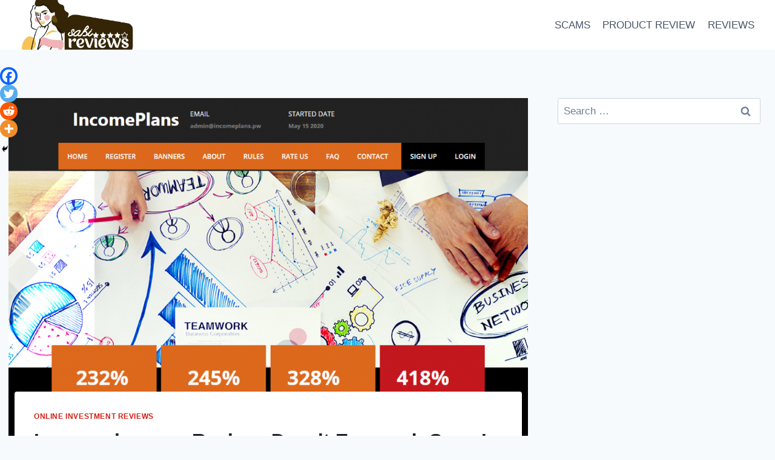

--- FILE ---
content_type: text/html; charset=UTF-8
request_url: https://www.sabireviews.com/incomeplans-pw-review-deceit-exposed-scam/
body_size: 26809
content:
<!DOCTYPE html><html lang="en-US" prefix="og: https://ogp.me/ns#" class="no-js" itemtype="https://schema.org/Blog" itemscope=""><head><meta charset="UTF-8"/>
<script>var __ezHttpConsent={setByCat:function(src,tagType,attributes,category,force,customSetScriptFn=null){var setScript=function(){if(force||window.ezTcfConsent[category]){if(typeof customSetScriptFn==='function'){customSetScriptFn();}else{var scriptElement=document.createElement(tagType);scriptElement.src=src;attributes.forEach(function(attr){for(var key in attr){if(attr.hasOwnProperty(key)){scriptElement.setAttribute(key,attr[key]);}}});var firstScript=document.getElementsByTagName(tagType)[0];firstScript.parentNode.insertBefore(scriptElement,firstScript);}}};if(force||(window.ezTcfConsent&&window.ezTcfConsent.loaded)){setScript();}else if(typeof getEzConsentData==="function"){getEzConsentData().then(function(ezTcfConsent){if(ezTcfConsent&&ezTcfConsent.loaded){setScript();}else{console.error("cannot get ez consent data");force=true;setScript();}});}else{force=true;setScript();console.error("getEzConsentData is not a function");}},};</script>
<script>var ezTcfConsent=window.ezTcfConsent?window.ezTcfConsent:{loaded:false,store_info:false,develop_and_improve_services:false,measure_ad_performance:false,measure_content_performance:false,select_basic_ads:false,create_ad_profile:false,select_personalized_ads:false,create_content_profile:false,select_personalized_content:false,understand_audiences:false,use_limited_data_to_select_content:false,};function getEzConsentData(){return new Promise(function(resolve){document.addEventListener("ezConsentEvent",function(event){var ezTcfConsent=event.detail.ezTcfConsent;resolve(ezTcfConsent);});});}</script>
<script>if(typeof _setEzCookies!=='function'){function _setEzCookies(ezConsentData){var cookies=window.ezCookieQueue;for(var i=0;i<cookies.length;i++){var cookie=cookies[i];if(ezConsentData&&ezConsentData.loaded&&ezConsentData[cookie.tcfCategory]){document.cookie=cookie.name+"="+cookie.value;}}}}
window.ezCookieQueue=window.ezCookieQueue||[];if(typeof addEzCookies!=='function'){function addEzCookies(arr){window.ezCookieQueue=[...window.ezCookieQueue,...arr];}}
addEzCookies([{name:"ezoab_300267",value:"mod53; Path=/; Domain=sabireviews.com; Max-Age=7200",tcfCategory:"store_info",isEzoic:"true",},{name:"ezosuibasgeneris-1",value:"a0d9e452-a5b9-4936-56a2-ed0038066c8d; Path=/; Domain=sabireviews.com; Expires=Sat, 16 Jan 2027 00:46:45 UTC; Secure; SameSite=None",tcfCategory:"understand_audiences",isEzoic:"true",}]);if(window.ezTcfConsent&&window.ezTcfConsent.loaded){_setEzCookies(window.ezTcfConsent);}else if(typeof getEzConsentData==="function"){getEzConsentData().then(function(ezTcfConsent){if(ezTcfConsent&&ezTcfConsent.loaded){_setEzCookies(window.ezTcfConsent);}else{console.error("cannot get ez consent data");_setEzCookies(window.ezTcfConsent);}});}else{console.error("getEzConsentData is not a function");_setEzCookies(window.ezTcfConsent);}</script><script type="text/javascript" data-ezscrex='false' data-cfasync='false'>window._ezaq = Object.assign({"edge_cache_status":12,"edge_response_time":544,"url":"https://www.sabireviews.com/incomeplans-pw-review-deceit-exposed-scam/"}, typeof window._ezaq !== "undefined" ? window._ezaq : {});</script><script type="text/javascript" data-ezscrex='false' data-cfasync='false'>window._ezaq = Object.assign({"ab_test_id":"mod53"}, typeof window._ezaq !== "undefined" ? window._ezaq : {});window.__ez=window.__ez||{};window.__ez.tf={"pbs":"true"};</script><script type="text/javascript" data-ezscrex='false' data-cfasync='false'>window.ezDisableAds = true;</script>
<script data-ezscrex='false' data-cfasync='false' data-pagespeed-no-defer>var __ez=__ez||{};__ez.stms=Date.now();__ez.evt={};__ez.script={};__ez.ck=__ez.ck||{};__ez.template={};__ez.template.isOrig=true;__ez.queue=__ez.queue||function(){var e=0,i=0,t=[],n=!1,o=[],r=[],s=!0,a=function(e,i,n,o,r,s,a){var l=arguments.length>7&&void 0!==arguments[7]?arguments[7]:window,d=this;this.name=e,this.funcName=i,this.parameters=null===n?null:w(n)?n:[n],this.isBlock=o,this.blockedBy=r,this.deleteWhenComplete=s,this.isError=!1,this.isComplete=!1,this.isInitialized=!1,this.proceedIfError=a,this.fWindow=l,this.isTimeDelay=!1,this.process=function(){f("... func = "+e),d.isInitialized=!0,d.isComplete=!0,f("... func.apply: "+e);var i=d.funcName.split("."),n=null,o=this.fWindow||window;i.length>3||(n=3===i.length?o[i[0]][i[1]][i[2]]:2===i.length?o[i[0]][i[1]]:o[d.funcName]),null!=n&&n.apply(null,this.parameters),!0===d.deleteWhenComplete&&delete t[e],!0===d.isBlock&&(f("----- F'D: "+d.name),m())}},l=function(e,i,t,n,o,r,s){var a=arguments.length>7&&void 0!==arguments[7]?arguments[7]:window,l=this;this.name=e,this.path=i,this.async=o,this.defer=r,this.isBlock=t,this.blockedBy=n,this.isInitialized=!1,this.isError=!1,this.isComplete=!1,this.proceedIfError=s,this.fWindow=a,this.isTimeDelay=!1,this.isPath=function(e){return"/"===e[0]&&"/"!==e[1]},this.getSrc=function(e){return void 0!==window.__ezScriptHost&&this.isPath(e)&&"banger.js"!==this.name?window.__ezScriptHost+e:e},this.process=function(){l.isInitialized=!0,f("... file = "+e);var i=this.fWindow?this.fWindow.document:document,t=i.createElement("script");t.src=this.getSrc(this.path),!0===o?t.async=!0:!0===r&&(t.defer=!0),t.onerror=function(){var e={url:window.location.href,name:l.name,path:l.path,user_agent:window.navigator.userAgent};"undefined"!=typeof _ezaq&&(e.pageview_id=_ezaq.page_view_id);var i=encodeURIComponent(JSON.stringify(e)),t=new XMLHttpRequest;t.open("GET","//g.ezoic.net/ezqlog?d="+i,!0),t.send(),f("----- ERR'D: "+l.name),l.isError=!0,!0===l.isBlock&&m()},t.onreadystatechange=t.onload=function(){var e=t.readyState;f("----- F'D: "+l.name),e&&!/loaded|complete/.test(e)||(l.isComplete=!0,!0===l.isBlock&&m())},i.getElementsByTagName("head")[0].appendChild(t)}},d=function(e,i){this.name=e,this.path="",this.async=!1,this.defer=!1,this.isBlock=!1,this.blockedBy=[],this.isInitialized=!0,this.isError=!1,this.isComplete=i,this.proceedIfError=!1,this.isTimeDelay=!1,this.process=function(){}};function c(e,i,n,s,a,d,c,u,f){var m=new l(e,i,n,s,a,d,c,f);!0===u?o[e]=m:r[e]=m,t[e]=m,h(m)}function h(e){!0!==u(e)&&0!=s&&e.process()}function u(e){if(!0===e.isTimeDelay&&!1===n)return f(e.name+" blocked = TIME DELAY!"),!0;if(w(e.blockedBy))for(var i=0;i<e.blockedBy.length;i++){var o=e.blockedBy[i];if(!1===t.hasOwnProperty(o))return f(e.name+" blocked = "+o),!0;if(!0===e.proceedIfError&&!0===t[o].isError)return!1;if(!1===t[o].isComplete)return f(e.name+" blocked = "+o),!0}return!1}function f(e){var i=window.location.href,t=new RegExp("[?&]ezq=([^&#]*)","i").exec(i);"1"===(t?t[1]:null)&&console.debug(e)}function m(){++e>200||(f("let's go"),p(o),p(r))}function p(e){for(var i in e)if(!1!==e.hasOwnProperty(i)){var t=e[i];!0===t.isComplete||u(t)||!0===t.isInitialized||!0===t.isError?!0===t.isError?f(t.name+": error"):!0===t.isComplete?f(t.name+": complete already"):!0===t.isInitialized&&f(t.name+": initialized already"):t.process()}}function w(e){return"[object Array]"==Object.prototype.toString.call(e)}return window.addEventListener("load",(function(){setTimeout((function(){n=!0,f("TDELAY -----"),m()}),5e3)}),!1),{addFile:c,addFileOnce:function(e,i,n,o,r,s,a,l,d){t[e]||c(e,i,n,o,r,s,a,l,d)},addDelayFile:function(e,i){var n=new l(e,i,!1,[],!1,!1,!0);n.isTimeDelay=!0,f(e+" ...  FILE! TDELAY"),r[e]=n,t[e]=n,h(n)},addFunc:function(e,n,s,l,d,c,u,f,m,p){!0===c&&(e=e+"_"+i++);var w=new a(e,n,s,l,d,u,f,p);!0===m?o[e]=w:r[e]=w,t[e]=w,h(w)},addDelayFunc:function(e,i,n){var o=new a(e,i,n,!1,[],!0,!0);o.isTimeDelay=!0,f(e+" ...  FUNCTION! TDELAY"),r[e]=o,t[e]=o,h(o)},items:t,processAll:m,setallowLoad:function(e){s=e},markLoaded:function(e){if(e&&0!==e.length){if(e in t){var i=t[e];!0===i.isComplete?f(i.name+" "+e+": error loaded duplicate"):(i.isComplete=!0,i.isInitialized=!0)}else t[e]=new d(e,!0);f("markLoaded dummyfile: "+t[e].name)}},logWhatsBlocked:function(){for(var e in t)!1!==t.hasOwnProperty(e)&&u(t[e])}}}();__ez.evt.add=function(e,t,n){e.addEventListener?e.addEventListener(t,n,!1):e.attachEvent?e.attachEvent("on"+t,n):e["on"+t]=n()},__ez.evt.remove=function(e,t,n){e.removeEventListener?e.removeEventListener(t,n,!1):e.detachEvent?e.detachEvent("on"+t,n):delete e["on"+t]};__ez.script.add=function(e){var t=document.createElement("script");t.src=e,t.async=!0,t.type="text/javascript",document.getElementsByTagName("head")[0].appendChild(t)};__ez.dot=__ez.dot||{};__ez.queue.addFileOnce('/detroitchicago/boise.js', '/detroitchicago/boise.js?gcb=195-0&cb=5', true, [], true, false, true, false);__ez.queue.addFileOnce('/parsonsmaize/abilene.js', '/parsonsmaize/abilene.js?gcb=195-0&cb=b20dfef28c', true, [], true, false, true, false);__ez.queue.addFileOnce('/parsonsmaize/mulvane.js', '/parsonsmaize/mulvane.js?gcb=195-0&cb=e75e48eec0', true, ['/parsonsmaize/abilene.js'], true, false, true, false);__ez.queue.addFileOnce('/detroitchicago/birmingham.js', '/detroitchicago/birmingham.js?gcb=195-0&cb=539c47377c', true, ['/parsonsmaize/abilene.js'], true, false, true, false);</script>
<script data-ezscrex="false" type="text/javascript" data-cfasync="false">window._ezaq = Object.assign({"ad_cache_level":0,"adpicker_placement_cnt":0,"ai_placeholder_cache_level":0,"ai_placeholder_placement_cnt":-1,"article_category":"ONLINE INVESTMENT REVIEWS","author":"Wendy","domain":"sabireviews.com","domain_id":300267,"ezcache_level":1,"ezcache_skip_code":0,"has_bad_image":0,"has_bad_words":0,"is_sitespeed":0,"lt_cache_level":0,"publish_date":"2020-08-05","response_size":92630,"response_size_orig":86870,"response_time_orig":503,"template_id":5,"url":"https://www.sabireviews.com/incomeplans-pw-review-deceit-exposed-scam/","word_count":0,"worst_bad_word_level":0}, typeof window._ezaq !== "undefined" ? window._ezaq : {});__ez.queue.markLoaded('ezaqBaseReady');</script>
<script type='text/javascript' data-ezscrex='false' data-cfasync='false'>
window.ezAnalyticsStatic = true;

function analyticsAddScript(script) {
	var ezDynamic = document.createElement('script');
	ezDynamic.type = 'text/javascript';
	ezDynamic.innerHTML = script;
	document.head.appendChild(ezDynamic);
}
function getCookiesWithPrefix() {
    var allCookies = document.cookie.split(';');
    var cookiesWithPrefix = {};

    for (var i = 0; i < allCookies.length; i++) {
        var cookie = allCookies[i].trim();

        for (var j = 0; j < arguments.length; j++) {
            var prefix = arguments[j];
            if (cookie.indexOf(prefix) === 0) {
                var cookieParts = cookie.split('=');
                var cookieName = cookieParts[0];
                var cookieValue = cookieParts.slice(1).join('=');
                cookiesWithPrefix[cookieName] = decodeURIComponent(cookieValue);
                break; // Once matched, no need to check other prefixes
            }
        }
    }

    return cookiesWithPrefix;
}
function productAnalytics() {
	var d = {"pr":[6,3],"omd5":"4d36d3302571364279bc2a6a612c9b49","nar":"risk score"};
	d.u = _ezaq.url;
	d.p = _ezaq.page_view_id;
	d.v = _ezaq.visit_uuid;
	d.ab = _ezaq.ab_test_id;
	d.e = JSON.stringify(_ezaq);
	d.ref = document.referrer;
	d.c = getCookiesWithPrefix('active_template', 'ez', 'lp_');
	if(typeof ez_utmParams !== 'undefined') {
		d.utm = ez_utmParams;
	}

	var dataText = JSON.stringify(d);
	var xhr = new XMLHttpRequest();
	xhr.open('POST','/ezais/analytics?cb=1', true);
	xhr.onload = function () {
		if (xhr.status!=200) {
            return;
		}

        if(document.readyState !== 'loading') {
            analyticsAddScript(xhr.response);
            return;
        }

        var eventFunc = function() {
            if(document.readyState === 'loading') {
                return;
            }
            document.removeEventListener('readystatechange', eventFunc, false);
            analyticsAddScript(xhr.response);
        };

        document.addEventListener('readystatechange', eventFunc, false);
	};
	xhr.setRequestHeader('Content-Type','text/plain');
	xhr.send(dataText);
}
__ez.queue.addFunc("productAnalytics", "productAnalytics", null, true, ['ezaqBaseReady'], false, false, false, true);
</script><base href="https://www.sabireviews.com/incomeplans-pw-review-deceit-exposed-scam/"/><meta name="viewport" content="width=device-width, initial-scale=1, minimum-scale=1"/><title>Incomeplans.pw Review: Deceit Exposed- Scam! -</title><meta name="robots" content="follow, index, max-snippet:-1, max-video-preview:-1, max-image-preview:large"/><link rel="canonical" href="/incomeplans-pw-review-deceit-exposed-scam/"/><meta property="og:locale" content="en_US"/><meta property="og:type" content="article"/><meta property="og:title" content="Incomeplans.pw Review: Deceit Exposed- Scam! -"/><meta property="og:description" content="Incomeplans Review: can you earn 232% passive income or is this another Scam? Our review of Income Plans Investment serves as an eyeopener. We hope it meets you well, and on time. With online scams springing up every day, we have taken the responsibility of reviewing products, stores, websites e.t.c in order to save you..."/><meta property="og:url" content="/incomeplans-pw-review-deceit-exposed-scam/"/><meta property="article:author" content="https://web.facebook.com/sabireviews/?__tn__=kC-R&amp;eid=ARDvGBuxpjn_905dvoDY7QdqfPbzM7oE-MFwgnn3QdERgP53LokfC-mddm_nIa7Pzv0696tFr5QaL95d&amp;hc_ref=ARRohaHLxpSWoQoshmHRTFHsrFxwwYdT2qbR0xNBqJagCWEOo997kXHfF_l9g-ZXVqE&amp;fref=nf"/><meta property="article:section" content="ONLINE INVESTMENT REVIEWS"/><meta property="og:updated_time" content="2020-08-05T21:26:27+00:00"/><meta property="og:image" content="/wp-content/uploads/2020/08/income.png"/><meta property="og:image:secure_url" content="/wp-content/uploads/2020/08/income.png"/><meta property="og:image:width" content="1600"/><meta property="og:image:height" content="757"/><meta property="og:image:alt" content="IncomePlans Scam"/><meta property="og:image:type" content="image/png"/><meta property="article:published_time" content="2020-08-05T21:26:26+00:00"/><meta property="article:modified_time" content="2020-08-05T21:26:27+00:00"/><meta name="twitter:card" content="summary_large_image"/><meta name="twitter:title" content="Incomeplans.pw Review: Deceit Exposed- Scam! -"/><meta name="twitter:description" content="Incomeplans Review: can you earn 232% passive income or is this another Scam? Our review of Income Plans Investment serves as an eyeopener. We hope it meets you well, and on time. With online scams springing up every day, we have taken the responsibility of reviewing products, stores, websites e.t.c in order to save you..."/><meta name="twitter:creator" content="@SabiReviews"/><meta name="twitter:image" content="/wp-content/uploads/2020/08/income.png"/><script type="application/ld+json" class="rank-math-schema">{"@context":"https://schema.org","@graph":[{"@type":["NewsMediaOrganization","Organization"],"@id":"/#organization","name":"SabiReviews","url":"https://www.sabireviews.com","logo":{"@type":"ImageObject","@id":"/#logo","url":"/wp-content/uploads/2021/07/cropped-cropped-20210704_135756_0000-1-150x150.png","contentUrl":"/wp-content/uploads/2021/07/cropped-cropped-20210704_135756_0000-1-150x150.png","caption":"SabiReviews","inLanguage":"en-US"}},{"@type":"WebSite","@id":"/#website","url":"https://www.sabireviews.com","name":"SabiReviews","publisher":{"@id":"/#organization"},"inLanguage":"en-US"},{"@type":"ImageObject","@id":"/wp-content/uploads/2020/08/income.png","url":"/wp-content/uploads/2020/08/income.png","width":"1600","height":"757","caption":"IncomePlans Scam","inLanguage":"en-US"},{"@type":"WebPage","@id":"/incomeplans-pw-review-deceit-exposed-scam/#webpage","url":"/incomeplans-pw-review-deceit-exposed-scam/","name":"Incomeplans.pw Review: Deceit Exposed- Scam! -","datePublished":"2020-08-05T21:26:26+00:00","dateModified":"2020-08-05T21:26:27+00:00","isPartOf":{"@id":"/#website"},"primaryImageOfPage":{"@id":"/wp-content/uploads/2020/08/income.png"},"inLanguage":"en-US"},{"@type":"Person","@id":"/author/wendy/","name":"Wendy","url":"/author/wendy/","image":{"@type":"ImageObject","@id":"https://secure.gravatar.com/avatar/121223e298ae7047ddd5e807617229dc?s=96&amp;d=mm&amp;r=g","url":"https://secure.gravatar.com/avatar/121223e298ae7047ddd5e807617229dc?s=96&amp;d=mm&amp;r=g","caption":"Wendy","inLanguage":"en-US"},"sameAs":["https://web.facebook.com/sabireviews/?__tn__=kC-R&amp;eid=ARDvGBuxpjn_905dvoDY7QdqfPbzM7oE-MFwgnn3QdERgP53LokfC-mddm_nIa7Pzv0696tFr5QaL95d&amp;hc_ref=ARRohaHLxpSWoQoshmHRTFHsrFxwwYdT2qbR0xNBqJagCWEOo997kXHfF_l9g-ZXVqE&amp;fref=nf","https://twitter.com/SabiReviews"],"worksFor":{"@id":"/#organization"}},{"@type":"BlogPosting","headline":"Incomeplans.pw Review: Deceit Exposed- Scam! -","datePublished":"2020-08-05T21:26:26+00:00","dateModified":"2020-08-05T21:26:27+00:00","author":{"@id":"/author/wendy/","name":"Wendy"},"publisher":{"@id":"/#organization"},"description":"Incomeplans Review: can you earn 232% passive income or is this another Scam? Our review of Income Plans Investment serves as an eyeopener. We hope it meets you well, and on time. ","name":"Incomeplans.pw Review: Deceit Exposed- Scam! -","@id":"/incomeplans-pw-review-deceit-exposed-scam/#richSnippet","isPartOf":{"@id":"/incomeplans-pw-review-deceit-exposed-scam/#webpage"},"image":{"@id":"/wp-content/uploads/2020/08/income.png"},"inLanguage":"en-US","mainEntityOfPage":{"@id":"/incomeplans-pw-review-deceit-exposed-scam/#webpage"}}]}</script><link rel="dns-prefetch" href="//www.googletagmanager.com"/><link rel="dns-prefetch" href="//pagead2.googlesyndication.com"/><script>document.documentElement.classList.remove( 'no-js' );</script><script>window._wpemojiSettings = {"baseUrl":"https:\/\/s.w.org\/images\/core\/emoji\/14.0.0\/72x72\/","ext":".png","svgUrl":"https:\/\/s.w.org\/images\/core\/emoji\/14.0.0\/svg\/","svgExt":".svg","source":{"concatemoji":"https:\/\/www.sabireviews.com\/wp-includes\/js\/wp-emoji-release.min.js?ver=6.4.7"}};
!function(i,n){var o,s,e;function c(e){try{var t={supportTests:e,timestamp:(new Date).valueOf()};sessionStorage.setItem(o,JSON.stringify(t))}catch(e){}}function p(e,t,n){e.clearRect(0,0,e.canvas.width,e.canvas.height),e.fillText(t,0,0);var t=new Uint32Array(e.getImageData(0,0,e.canvas.width,e.canvas.height).data),r=(e.clearRect(0,0,e.canvas.width,e.canvas.height),e.fillText(n,0,0),new Uint32Array(e.getImageData(0,0,e.canvas.width,e.canvas.height).data));return t.every(function(e,t){return e===r[t]})}function u(e,t,n){switch(t){case"flag":return n(e,"\ud83c\udff3\ufe0f\u200d\u26a7\ufe0f","\ud83c\udff3\ufe0f\u200b\u26a7\ufe0f")?!1:!n(e,"\ud83c\uddfa\ud83c\uddf3","\ud83c\uddfa\u200b\ud83c\uddf3")&&!n(e,"\ud83c\udff4\udb40\udc67\udb40\udc62\udb40\udc65\udb40\udc6e\udb40\udc67\udb40\udc7f","\ud83c\udff4\u200b\udb40\udc67\u200b\udb40\udc62\u200b\udb40\udc65\u200b\udb40\udc6e\u200b\udb40\udc67\u200b\udb40\udc7f");case"emoji":return!n(e,"\ud83e\udef1\ud83c\udffb\u200d\ud83e\udef2\ud83c\udfff","\ud83e\udef1\ud83c\udffb\u200b\ud83e\udef2\ud83c\udfff")}return!1}function f(e,t,n){var r="undefined"!=typeof WorkerGlobalScope&&self instanceof WorkerGlobalScope?new OffscreenCanvas(300,150):i.createElement("canvas"),a=r.getContext("2d",{willReadFrequently:!0}),o=(a.textBaseline="top",a.font="600 32px Arial",{});return e.forEach(function(e){o[e]=t(a,e,n)}),o}function t(e){var t=i.createElement("script");t.src=e,t.defer=!0,i.head.appendChild(t)}"undefined"!=typeof Promise&&(o="wpEmojiSettingsSupports",s=["flag","emoji"],n.supports={everything:!0,everythingExceptFlag:!0},e=new Promise(function(e){i.addEventListener("DOMContentLoaded",e,{once:!0})}),new Promise(function(t){var n=function(){try{var e=JSON.parse(sessionStorage.getItem(o));if("object"==typeof e&&"number"==typeof e.timestamp&&(new Date).valueOf()<e.timestamp+604800&&"object"==typeof e.supportTests)return e.supportTests}catch(e){}return null}();if(!n){if("undefined"!=typeof Worker&&"undefined"!=typeof OffscreenCanvas&&"undefined"!=typeof URL&&URL.createObjectURL&&"undefined"!=typeof Blob)try{var e="postMessage("+f.toString()+"("+[JSON.stringify(s),u.toString(),p.toString()].join(",")+"));",r=new Blob([e],{type:"text/javascript"}),a=new Worker(URL.createObjectURL(r),{name:"wpTestEmojiSupports"});return void(a.onmessage=function(e){c(n=e.data),a.terminate(),t(n)})}catch(e){}c(n=f(s,u,p))}t(n)}).then(function(e){for(var t in e)n.supports[t]=e[t],n.supports.everything=n.supports.everything&&n.supports[t],"flag"!==t&&(n.supports.everythingExceptFlag=n.supports.everythingExceptFlag&&n.supports[t]);n.supports.everythingExceptFlag=n.supports.everythingExceptFlag&&!n.supports.flag,n.DOMReady=!1,n.readyCallback=function(){n.DOMReady=!0}}).then(function(){return e}).then(function(){var e;n.supports.everything||(n.readyCallback(),(e=n.source||{}).concatemoji?t(e.concatemoji):e.wpemoji&&e.twemoji&&(t(e.twemoji),t(e.wpemoji)))}))}((window,document),window._wpemojiSettings);</script><style id="wp-emoji-styles-inline-css">img.wp-smiley,img.emoji{display:inline !important;border:none !important;box-shadow:none !important;height:1em !important;width:1em !important;margin:0 0.07em !important;vertical-align:-0.1em !important;background:none !important;padding:0 !important}</style><link rel="stylesheet" id="wp-block-library-css" href="/wp-includes/css/dist/block-library/style.min.css?ver=6.4.7" media="all"/><style id="classic-theme-styles-inline-css">.wp-block-button__link{color:#fff;background-color:#32373c;border-radius:9999px;box-shadow:none;text-decoration:none;padding:calc(.667em + 2px) calc(1.333em + 2px);font-size:1.125em}.wp-block-file__button{background:#32373c;color:#fff;text-decoration:none}</style><style id="global-styles-inline-css">body{--wp--preset--color--black:#000000;--wp--preset--color--cyan-bluish-gray:#abb8c3;--wp--preset--color--white:#ffffff;--wp--preset--color--pale-pink:#f78da7;--wp--preset--color--vivid-red:#cf2e2e;--wp--preset--color--luminous-vivid-orange:#ff6900;--wp--preset--color--luminous-vivid-amber:#fcb900;--wp--preset--color--light-green-cyan:#7bdcb5;--wp--preset--color--vivid-green-cyan:#00d084;--wp--preset--color--pale-cyan-blue:#8ed1fc;--wp--preset--color--vivid-cyan-blue:#0693e3;--wp--preset--color--vivid-purple:#9b51e0;--wp--preset--color--theme-palette-1:var(--global-palette1);--wp--preset--color--theme-palette-2:var(--global-palette2);--wp--preset--color--theme-palette-3:var(--global-palette3);--wp--preset--color--theme-palette-4:var(--global-palette4);--wp--preset--color--theme-palette-5:var(--global-palette5);--wp--preset--color--theme-palette-6:var(--global-palette6);--wp--preset--color--theme-palette-7:var(--global-palette7);--wp--preset--color--theme-palette-8:var(--global-palette8);--wp--preset--color--theme-palette-9:var(--global-palette9);--wp--preset--gradient--vivid-cyan-blue-to-vivid-purple:linear-gradient(135deg,rgba(6,147,227,1) 0%,rgb(155,81,224) 100%);--wp--preset--gradient--light-green-cyan-to-vivid-green-cyan:linear-gradient(135deg,rgb(122,220,180) 0%,rgb(0,208,130) 100%);--wp--preset--gradient--luminous-vivid-amber-to-luminous-vivid-orange:linear-gradient(135deg,rgba(252,185,0,1) 0%,rgba(255,105,0,1) 100%);--wp--preset--gradient--luminous-vivid-orange-to-vivid-red:linear-gradient(135deg,rgba(255,105,0,1) 0%,rgb(207,46,46) 100%);--wp--preset--gradient--very-light-gray-to-cyan-bluish-gray:linear-gradient(135deg,rgb(238,238,238) 0%,rgb(169,184,195) 100%);--wp--preset--gradient--cool-to-warm-spectrum:linear-gradient(135deg,rgb(74,234,220) 0%,rgb(151,120,209) 20%,rgb(207,42,186) 40%,rgb(238,44,130) 60%,rgb(251,105,98) 80%,rgb(254,248,76) 100%);--wp--preset--gradient--blush-light-purple:linear-gradient(135deg,rgb(255,206,236) 0%,rgb(152,150,240) 100%);--wp--preset--gradient--blush-bordeaux:linear-gradient(135deg,rgb(254,205,165) 0%,rgb(254,45,45) 50%,rgb(107,0,62) 100%);--wp--preset--gradient--luminous-dusk:linear-gradient(135deg,rgb(255,203,112) 0%,rgb(199,81,192) 50%,rgb(65,88,208) 100%);--wp--preset--gradient--pale-ocean:linear-gradient(135deg,rgb(255,245,203) 0%,rgb(182,227,212) 50%,rgb(51,167,181) 100%);--wp--preset--gradient--electric-grass:linear-gradient(135deg,rgb(202,248,128) 0%,rgb(113,206,126) 100%);--wp--preset--gradient--midnight:linear-gradient(135deg,rgb(2,3,129) 0%,rgb(40,116,252) 100%);--wp--preset--font-size--small:var(--global-font-size-small);--wp--preset--font-size--medium:var(--global-font-size-medium);--wp--preset--font-size--large:var(--global-font-size-large);--wp--preset--font-size--x-large:42px;--wp--preset--font-size--larger:var(--global-font-size-larger);--wp--preset--font-size--xxlarge:var(--global-font-size-xxlarge);--wp--preset--spacing--20:0.44rem;--wp--preset--spacing--30:0.67rem;--wp--preset--spacing--40:1rem;--wp--preset--spacing--50:1.5rem;--wp--preset--spacing--60:2.25rem;--wp--preset--spacing--70:3.38rem;--wp--preset--spacing--80:5.06rem;--wp--preset--shadow--natural:6px 6px 9px rgba(0,0,0,0.2);--wp--preset--shadow--deep:12px 12px 50px rgba(0,0,0,0.4);--wp--preset--shadow--sharp:6px 6px 0px rgba(0,0,0,0.2);--wp--preset--shadow--outlined:6px 6px 0px -3px rgba(255,255,255,1),6px 6px rgba(0,0,0,1);--wp--preset--shadow--crisp:6px 6px 0px rgba(0,0,0,1)}:where(.is-layout-flex){gap:0.5em}:where(.is-layout-grid){gap:0.5em}body .is-layout-flow > .alignleft{float:left;margin-inline-start:0;margin-inline-end:2em}body .is-layout-flow > .alignright{float:right;margin-inline-start:2em;margin-inline-end:0}body .is-layout-flow > .aligncenter{margin-left:auto !important;margin-right:auto !important}body .is-layout-constrained > .alignleft{float:left;margin-inline-start:0;margin-inline-end:2em}body .is-layout-constrained > .alignright{float:right;margin-inline-start:2em;margin-inline-end:0}body .is-layout-constrained > .aligncenter{margin-left:auto !important;margin-right:auto !important}body .is-layout-constrained >:where(:not(.alignleft):not(.alignright):not(.alignfull)){max-width:var(--wp--style--global--content-size);margin-left:auto !important;margin-right:auto !important}body .is-layout-constrained > .alignwide{max-width:var(--wp--style--global--wide-size)}body .is-layout-flex{display:flex}body .is-layout-flex{flex-wrap:wrap;align-items:center}body .is-layout-flex > *{margin:0}body .is-layout-grid{display:grid}body .is-layout-grid > *{margin:0}:where(.wp-block-columns.is-layout-flex){gap:2em}:where(.wp-block-columns.is-layout-grid){gap:2em}:where(.wp-block-post-template.is-layout-flex){gap:1.25em}:where(.wp-block-post-template.is-layout-grid){gap:1.25em}.has-black-color{color:var(--wp--preset--color--black) !important}.has-cyan-bluish-gray-color{color:var(--wp--preset--color--cyan-bluish-gray) !important}.has-white-color{color:var(--wp--preset--color--white) !important}.has-pale-pink-color{color:var(--wp--preset--color--pale-pink) !important}.has-vivid-red-color{color:var(--wp--preset--color--vivid-red) !important}.has-luminous-vivid-orange-color{color:var(--wp--preset--color--luminous-vivid-orange) !important}.has-luminous-vivid-amber-color{color:var(--wp--preset--color--luminous-vivid-amber) !important}.has-light-green-cyan-color{color:var(--wp--preset--color--light-green-cyan) !important}.has-vivid-green-cyan-color{color:var(--wp--preset--color--vivid-green-cyan) !important}.has-pale-cyan-blue-color{color:var(--wp--preset--color--pale-cyan-blue) !important}.has-vivid-cyan-blue-color{color:var(--wp--preset--color--vivid-cyan-blue) !important}.has-vivid-purple-color{color:var(--wp--preset--color--vivid-purple) !important}.has-black-background-color{background-color:var(--wp--preset--color--black) !important}.has-cyan-bluish-gray-background-color{background-color:var(--wp--preset--color--cyan-bluish-gray) !important}.has-white-background-color{background-color:var(--wp--preset--color--white) !important}.has-pale-pink-background-color{background-color:var(--wp--preset--color--pale-pink) !important}.has-vivid-red-background-color{background-color:var(--wp--preset--color--vivid-red) !important}.has-luminous-vivid-orange-background-color{background-color:var(--wp--preset--color--luminous-vivid-orange) !important}.has-luminous-vivid-amber-background-color{background-color:var(--wp--preset--color--luminous-vivid-amber) !important}.has-light-green-cyan-background-color{background-color:var(--wp--preset--color--light-green-cyan) !important}.has-vivid-green-cyan-background-color{background-color:var(--wp--preset--color--vivid-green-cyan) !important}.has-pale-cyan-blue-background-color{background-color:var(--wp--preset--color--pale-cyan-blue) !important}.has-vivid-cyan-blue-background-color{background-color:var(--wp--preset--color--vivid-cyan-blue) !important}.has-vivid-purple-background-color{background-color:var(--wp--preset--color--vivid-purple) !important}.has-black-border-color{border-color:var(--wp--preset--color--black) !important}.has-cyan-bluish-gray-border-color{border-color:var(--wp--preset--color--cyan-bluish-gray) !important}.has-white-border-color{border-color:var(--wp--preset--color--white) !important}.has-pale-pink-border-color{border-color:var(--wp--preset--color--pale-pink) !important}.has-vivid-red-border-color{border-color:var(--wp--preset--color--vivid-red) !important}.has-luminous-vivid-orange-border-color{border-color:var(--wp--preset--color--luminous-vivid-orange) !important}.has-luminous-vivid-amber-border-color{border-color:var(--wp--preset--color--luminous-vivid-amber) !important}.has-light-green-cyan-border-color{border-color:var(--wp--preset--color--light-green-cyan) !important}.has-vivid-green-cyan-border-color{border-color:var(--wp--preset--color--vivid-green-cyan) !important}.has-pale-cyan-blue-border-color{border-color:var(--wp--preset--color--pale-cyan-blue) !important}.has-vivid-cyan-blue-border-color{border-color:var(--wp--preset--color--vivid-cyan-blue) !important}.has-vivid-purple-border-color{border-color:var(--wp--preset--color--vivid-purple) !important}.has-vivid-cyan-blue-to-vivid-purple-gradient-background{background:var(--wp--preset--gradient--vivid-cyan-blue-to-vivid-purple) !important}.has-light-green-cyan-to-vivid-green-cyan-gradient-background{background:var(--wp--preset--gradient--light-green-cyan-to-vivid-green-cyan) !important}.has-luminous-vivid-amber-to-luminous-vivid-orange-gradient-background{background:var(--wp--preset--gradient--luminous-vivid-amber-to-luminous-vivid-orange) !important}.has-luminous-vivid-orange-to-vivid-red-gradient-background{background:var(--wp--preset--gradient--luminous-vivid-orange-to-vivid-red) !important}.has-very-light-gray-to-cyan-bluish-gray-gradient-background{background:var(--wp--preset--gradient--very-light-gray-to-cyan-bluish-gray) !important}.has-cool-to-warm-spectrum-gradient-background{background:var(--wp--preset--gradient--cool-to-warm-spectrum) !important}.has-blush-light-purple-gradient-background{background:var(--wp--preset--gradient--blush-light-purple) !important}.has-blush-bordeaux-gradient-background{background:var(--wp--preset--gradient--blush-bordeaux) !important}.has-luminous-dusk-gradient-background{background:var(--wp--preset--gradient--luminous-dusk) !important}.has-pale-ocean-gradient-background{background:var(--wp--preset--gradient--pale-ocean) !important}.has-electric-grass-gradient-background{background:var(--wp--preset--gradient--electric-grass) !important}.has-midnight-gradient-background{background:var(--wp--preset--gradient--midnight) !important}.has-small-font-size{font-size:var(--wp--preset--font-size--small) !important}.has-medium-font-size{font-size:var(--wp--preset--font-size--medium) !important}.has-large-font-size{font-size:var(--wp--preset--font-size--large) !important}.has-x-large-font-size{font-size:var(--wp--preset--font-size--x-large) !important}.wp-block-navigation a:where(:not(.wp-element-button)){color:inherit}:where(.wp-block-post-template.is-layout-flex){gap:1.25em}:where(.wp-block-post-template.is-layout-grid){gap:1.25em}:where(.wp-block-columns.is-layout-flex){gap:2em}:where(.wp-block-columns.is-layout-grid){gap:2em}.wp-block-pullquote{font-size:1.5em;line-height:1.6}</style><link rel="stylesheet" id="contact-form-7-css" href="/wp-content/plugins/contact-form-7/includes/css/styles.css?ver=5.9.3" media="all"/><link rel="stylesheet" id="secure-copy-content-protection-public-css" href="/wp-content/plugins/secure-copy-content-protection/public/css/secure-copy-content-protection-public.css?ver=4.0.0" media="all"/><link rel="stylesheet" id="kadence-global-css" href="/wp-content/themes/kadence/assets/css/global.min.css?ver=1.2.3" media="all"/><style id="kadence-global-inline-css">:root{--global-palette1:#2B6CB0;--global-palette2:#215387;--global-palette3:#1A202C;--global-palette4:#2D3748;--global-palette5:#4A5568;--global-palette6:#718096;--global-palette7:#EDF2F7;--global-palette8:#F7FAFC;--global-palette9:#ffffff;--global-palette9rgb:255,255,255;--global-palette-highlight:#d12115;--global-palette-highlight-alt:#d12115;--global-palette-highlight-alt2:var(--global-palette9);--global-palette-btn-bg:#d12115;--global-palette-btn-bg-hover:#d12115;--global-palette-btn:var(--global-palette9);--global-palette-btn-hover:var(--global-palette9);--global-body-font-family:-apple-system,BlinkMacSystemFont,"Segoe UI",Roboto,Oxygen-Sans,Ubuntu,Cantarell,"Helvetica Neue",sans-serif,"Apple Color Emoji","Segoe UI Emoji","Segoe UI Symbol";--global-heading-font-family:inherit;--global-primary-nav-font-family:inherit;--global-fallback-font:sans-serif;--global-display-fallback-font:sans-serif;--global-content-width:1290px;--global-content-narrow-width:842px;--global-content-edge-padding:1.5rem;--global-content-boxed-padding:2rem;--global-calc-content-width:calc(1290px - var(--global-content-edge-padding) - var(--global-content-edge-padding));--wp--style--global--content-size:var(--global-calc-content-width)}.wp-site-blocks{--global-vw:calc(100vw - (0.5 * var(--scrollbar-offset)))}body{background:var(--global-palette8)}body,input,select,optgroup,textarea{font-weight:400;font-size:17px;line-height:1.6;font-family:var(--global-body-font-family);color:var(--global-palette4)}.content-bg,body.content-style-unboxed .site{background:var(--global-palette9)}h1,h2,h3,h4,h5,h6{font-family:var(--global-heading-font-family)}h1{font-weight:700;font-size:32px;line-height:1.5;color:var(--global-palette3)}h2{font-weight:700;font-size:28px;line-height:1.5;color:var(--global-palette3)}h3{font-weight:700;font-size:24px;line-height:1.5;color:var(--global-palette3)}h4{font-weight:700;font-size:22px;line-height:1.5;color:var(--global-palette4)}h5{font-weight:700;font-size:20px;line-height:1.5;color:var(--global-palette4)}h6{font-weight:700;font-size:18px;line-height:1.5;color:var(--global-palette5)}.entry-hero .kadence-breadcrumbs{max-width:1290px}.site-container,.site-header-row-layout-contained,.site-footer-row-layout-contained,.entry-hero-layout-contained,.comments-area,.alignfull > .wp-block-cover__inner-container,.alignwide > .wp-block-cover__inner-container{max-width:var(--global-content-width)}.content-width-narrow .content-container.site-container,.content-width-narrow .hero-container.site-container{max-width:var(--global-content-narrow-width)}@media all and (min-width:1520px){.wp-site-blocks .content-container .alignwide{margin-left:-115px;margin-right:-115px;width:unset;max-width:unset}}@media all and (min-width:1102px){.content-width-narrow .wp-site-blocks .content-container .alignwide{margin-left:-130px;margin-right:-130px;width:unset;max-width:unset}}.content-style-boxed .wp-site-blocks .entry-content .alignwide{margin-left:calc(-1 * var(--global-content-boxed-padding));margin-right:calc(-1 * var(--global-content-boxed-padding))}.content-area{margin-top:5rem;margin-bottom:5rem}@media all and (max-width:1024px){.content-area{margin-top:3rem;margin-bottom:3rem}}@media all and (max-width:767px){.content-area{margin-top:2rem;margin-bottom:2rem}}@media all and (max-width:1024px){:root{--global-content-boxed-padding:2rem}}@media all and (max-width:767px){:root{--global-content-boxed-padding:1.5rem}}.entry-content-wrap{padding:2rem}@media all and (max-width:1024px){.entry-content-wrap{padding:2rem}}@media all and (max-width:767px){.entry-content-wrap{padding:1.5rem}}.entry.single-entry{box-shadow:0px 15px 15px -10px rgba(0,0,0,0.05)}.entry.loop-entry{box-shadow:0px 15px 15px -10px rgba(0,0,0,0.05)}.loop-entry .entry-content-wrap{padding:2rem}@media all and (max-width:1024px){.loop-entry .entry-content-wrap{padding:2rem}}@media all and (max-width:767px){.loop-entry .entry-content-wrap{padding:1.5rem}}.primary-sidebar.widget-area .widget{margin-bottom:1.5em;color:var(--global-palette4)}.primary-sidebar.widget-area .widget-title{font-weight:700;font-size:20px;line-height:1.5;color:var(--global-palette3)}button,.button,.wp-block-button__link,input[type="button"],input[type="reset"],input[type="submit"],.fl-button,.elementor-button-wrapper .elementor-button{box-shadow:0px 0px 0px -7px rgba(0,0,0,0)}button:hover,button:focus,button:active,.button:hover,.button:focus,.button:active,.wp-block-button__link:hover,.wp-block-button__link:focus,.wp-block-button__link:active,input[type="button"]:hover,input[type="button"]:focus,input[type="button"]:active,input[type="reset"]:hover,input[type="reset"]:focus,input[type="reset"]:active,input[type="submit"]:hover,input[type="submit"]:focus,input[type="submit"]:active,.elementor-button-wrapper .elementor-button:hover,.elementor-button-wrapper .elementor-button:focus,.elementor-button-wrapper .elementor-button:active{box-shadow:0px 15px 25px -7px rgba(0,0,0,0.1)}.kb-button.kb-btn-global-outline.kb-btn-global-inherit{padding-top:calc(px - 2px);padding-right:calc(px - 2px);padding-bottom:calc(px - 2px);padding-left:calc(px - 2px)}@media all and (min-width:1025px){.transparent-header .entry-hero .entry-hero-container-inner{padding-top:80px}}@media all and (max-width:1024px){.mobile-transparent-header .entry-hero .entry-hero-container-inner{padding-top:80px}}@media all and (max-width:767px){.mobile-transparent-header .entry-hero .entry-hero-container-inner{padding-top:80px}}.entry-hero.post-hero-section .entry-header{min-height:200px}@media all and (max-width:1024px){.mobile-transparent-header #masthead{position:absolute;left:0px;right:0px;z-index:100}.kadence-scrollbar-fixer.mobile-transparent-header #masthead{right:var(--scrollbar-offset,0)}.mobile-transparent-header #masthead,.mobile-transparent-header .site-top-header-wrap .site-header-row-container-inner,.mobile-transparent-header .site-main-header-wrap .site-header-row-container-inner,.mobile-transparent-header .site-bottom-header-wrap .site-header-row-container-inner{background:transparent}.site-header-row-tablet-layout-fullwidth,.site-header-row-tablet-layout-standard{padding:0px}}@media all and (min-width:1025px){.transparent-header #masthead{position:absolute;left:0px;right:0px;z-index:100}.transparent-header.kadence-scrollbar-fixer #masthead{right:var(--scrollbar-offset,0)}.transparent-header #masthead,.transparent-header .site-top-header-wrap .site-header-row-container-inner,.transparent-header .site-main-header-wrap .site-header-row-container-inner,.transparent-header .site-bottom-header-wrap .site-header-row-container-inner{background:transparent}}.site-branding a.brand img{max-width:205px}.site-branding a.brand img.svg-logo-image{width:205px}.site-branding{padding:0px 0px 0px 0px}#masthead,#masthead .kadence-sticky-header.item-is-fixed:not(.item-at-start):not(.site-header-row-container):not(.site-main-header-wrap),#masthead .kadence-sticky-header.item-is-fixed:not(.item-at-start) > .site-header-row-container-inner{background:#ffffff}.site-main-header-inner-wrap{min-height:80px}.header-navigation[class*="header-navigation-style-underline"] .header-menu-container.primary-menu-container>ul>li>a:after{width:calc(100% - 1.2em)}.main-navigation .primary-menu-container > ul > li.menu-item > a{padding-left:calc(1.2em / 2);padding-right:calc(1.2em / 2);padding-top:0.6em;padding-bottom:0.6em;color:var(--global-palette5)}.main-navigation .primary-menu-container > ul > li.menu-item .dropdown-nav-special-toggle{right:calc(1.2em / 2)}.main-navigation .primary-menu-container > ul > li.menu-item > a:hover{color:var(--global-palette-highlight)}.main-navigation .primary-menu-container > ul > li.menu-item.current-menu-item > a{color:var(--global-palette3)}.header-navigation .header-menu-container ul ul.sub-menu,.header-navigation .header-menu-container ul ul.submenu{background:var(--global-palette3);box-shadow:0px 2px 13px 0px rgba(0,0,0,0.1)}.header-navigation .header-menu-container ul ul li.menu-item,.header-menu-container ul.menu > li.kadence-menu-mega-enabled > ul > li.menu-item > a{border-bottom:1px solid rgba(255,255,255,0.1)}.header-navigation .header-menu-container ul ul li.menu-item > a{width:200px;padding-top:1em;padding-bottom:1em;color:var(--global-palette8);font-size:12px}.header-navigation .header-menu-container ul ul li.menu-item > a:hover{color:var(--global-palette9);background:var(--global-palette4)}.header-navigation .header-menu-container ul ul li.menu-item.current-menu-item > a{color:var(--global-palette9);background:var(--global-palette4)}.mobile-toggle-open-container .menu-toggle-open,.mobile-toggle-open-container .menu-toggle-open:focus{color:var(--global-palette5);padding:0.4em 0.6em 0.4em 0.6em;font-size:14px}.mobile-toggle-open-container .menu-toggle-open.menu-toggle-style-bordered{border:1px solid currentColor}.mobile-toggle-open-container .menu-toggle-open .menu-toggle-icon{font-size:20px}.mobile-toggle-open-container .menu-toggle-open:hover,.mobile-toggle-open-container .menu-toggle-open:focus-visible{color:var(--global-palette-highlight)}.mobile-navigation ul li{font-size:14px}.mobile-navigation ul li a{padding-top:1em;padding-bottom:1em}.mobile-navigation ul li > a,.mobile-navigation ul li.menu-item-has-children > .drawer-nav-drop-wrap{color:var(--global-palette8)}.mobile-navigation ul li.current-menu-item > a,.mobile-navigation ul li.current-menu-item.menu-item-has-children > .drawer-nav-drop-wrap{color:var(--global-palette-highlight)}.mobile-navigation ul li.menu-item-has-children .drawer-nav-drop-wrap,.mobile-navigation ul li:not(.menu-item-has-children) a{border-bottom:1px solid rgba(255,255,255,0.1)}.mobile-navigation:not(.drawer-navigation-parent-toggle-true) ul li.menu-item-has-children .drawer-nav-drop-wrap button{border-left:1px solid rgba(255,255,255,0.1)}#mobile-drawer .drawer-header .drawer-toggle{padding:0.6em 0.15em 0.6em 0.15em;font-size:24px}.site-top-footer-inner-wrap{padding-top:30px;padding-bottom:30px;grid-column-gap:30px;grid-row-gap:30px}.site-top-footer-inner-wrap .widget{margin-bottom:30px}.site-top-footer-inner-wrap .site-footer-section:not(:last-child):after{right:calc(-30px / 2)}.site-bottom-footer-inner-wrap{padding-top:30px;padding-bottom:30px;grid-column-gap:30px}.site-bottom-footer-inner-wrap .widget{margin-bottom:30px}.site-bottom-footer-inner-wrap .site-footer-section:not(:last-child):after{right:calc(-30px / 2)}#colophon .footer-navigation .footer-menu-container > ul > li > a{padding-left:calc(1.2em / 2);padding-right:calc(1.2em / 2);padding-top:calc(0.6em / 2);padding-bottom:calc(0.6em / 2);color:var(--global-palette5)}#colophon .footer-navigation .footer-menu-container > ul li a:hover{color:var(--global-palette-highlight)}#colophon .footer-navigation .footer-menu-container > ul li.current-menu-item > a{color:var(--global-palette3)}</style><link rel="stylesheet" id="kadence-header-css" href="/wp-content/themes/kadence/assets/css/header.min.css?ver=1.2.3" media="all"/><link rel="stylesheet" id="kadence-content-css" href="/wp-content/themes/kadence/assets/css/content.min.css?ver=1.2.3" media="all"/><link rel="stylesheet" id="kadence-comments-css" href="/wp-content/themes/kadence/assets/css/comments.min.css?ver=1.2.3" media="all"/><link rel="stylesheet" id="kadence-sidebar-css" href="/wp-content/themes/kadence/assets/css/sidebar.min.css?ver=1.2.3" media="all"/><link rel="stylesheet" id="kadence-author-box-css" href="/wp-content/themes/kadence/assets/css/author-box.min.css?ver=1.2.3" media="all"/><link rel="stylesheet" id="kadence-footer-css" href="/wp-content/themes/kadence/assets/css/footer.min.css?ver=1.2.3" media="all"/><link rel="stylesheet" id="heateor_sss_frontend_css-css" href="/wp-content/plugins/sassy-social-share/public/css/sassy-social-share-public.css?ver=3.3.61" media="all"/><style id="heateor_sss_frontend_css-inline-css">.heateor_sss_button_instagram span.heateor_sss_svg,a.heateor_sss_instagram span.heateor_sss_svg{background:radial-gradient(circle at 30% 107%,#fdf497 0,#fdf497 5%,#fd5949 45%,#d6249f 60%,#285aeb 90%)}.heateor_sss_horizontal_sharing .heateor_sss_svg,.heateor_sss_standard_follow_icons_container .heateor_sss_svg{color:#fff;border-width:0px;border-style:solid;border-color:transparent}.heateor_sss_horizontal_sharing .heateorSssTCBackground{color:#666}.heateor_sss_horizontal_sharing span.heateor_sss_svg:hover,.heateor_sss_standard_follow_icons_container span.heateor_sss_svg:hover{border-color:transparent}.heateor_sss_vertical_sharing span.heateor_sss_svg,.heateor_sss_floating_follow_icons_container span.heateor_sss_svg{color:#fff;border-width:0px;border-style:solid;border-color:transparent}.heateor_sss_vertical_sharing .heateorSssTCBackground{color:#666}.heateor_sss_vertical_sharing span.heateor_sss_svg:hover,.heateor_sss_floating_follow_icons_container span.heateor_sss_svg:hover{border-color:transparent}@media screen and (max-width:783px){.heateor_sss_vertical_sharing{display:none!important}}div.heateor_sss_mobile_footer{display:none}@media screen and (max-width:783px){div.heateor_sss_bottom_sharing .heateorSssTCBackground{background-color:white}div.heateor_sss_bottom_sharing{width:100%!important;left:0!important}div.heateor_sss_bottom_sharing a{width:25% !important}div.heateor_sss_bottom_sharing .heateor_sss_svg{width:100% !important}div.heateor_sss_bottom_sharing div.heateorSssTotalShareCount{font-size:1em!important;line-height:20.3px!important}div.heateor_sss_bottom_sharing div.heateorSssTotalShareText{font-size:.7em!important;line-height:0px!important}div.heateor_sss_mobile_footer{display:block;height:29px}.heateor_sss_bottom_sharing{padding:0!important;display:block!important;width:auto!important;bottom:-2px!important;top:auto!important}.heateor_sss_bottom_sharing .heateor_sss_square_count{line-height:inherit}.heateor_sss_bottom_sharing .heateorSssSharingArrow{display:none}.heateor_sss_bottom_sharing .heateorSssTCBackground{margin-right:1.1em!important}}</style><link rel="stylesheet" id="kadence-rankmath-css" href="/wp-content/themes/kadence/assets/css/rankmath.min.css?ver=1.2.2" media="all"/><script src="/wp-includes/js/jquery/jquery.min.js?ver=3.7.1" id="jquery-core-js"></script><script src="/wp-includes/js/jquery/jquery-migrate.min.js?ver=3.4.1" id="jquery-migrate-js"></script><script src="https://www.googletagmanager.com/gtag/js?id=GT-PHPFTGH" id="google_gtagjs-js" async=""></script><script id="google_gtagjs-js-after">window.dataLayer = window.dataLayer || [];function gtag(){dataLayer.push(arguments);}gtag('set', 'linker', {"domains":["www.sabireviews.com"]} );gtag("js", new Date());gtag("set", "developer_id.dZTNiMT", true);gtag("config", "GT-PHPFTGH");</script><link rel="https://api.w.org/" href="/wp-json/"/><link rel="alternate" type="application/json" href="/wp-json/wp/v2/posts/1316"/><link rel="alternate" type="application/json+oembed" href="/wp-json/oembed/1.0/embed?url=https%3A%2F%2Fwww.sabireviews.com%2Fincomeplans-pw-review-deceit-exposed-scam%2F"/><link rel="alternate" type="text/xml+oembed" href="/wp-json/oembed/1.0/embed?url=https%3A%2F%2Fwww.sabireviews.com%2Fincomeplans-pw-review-deceit-exposed-scam%2F&amp;format=xml"/><script type="text/javascript">var ajaxurl = "/wp-admin/admin-ajax.php";</script><style type="text/css">.eafl-disclaimer-small{font-size:0.8em}.eafl-disclaimer-smaller{font-size:0.6em}</style><meta name="generator" content="Site Kit by Google 1.123.1"/><link rel="pingback" href="/xmlrpc.php"/><meta name="google-adsense-platform-account" content="ca-host-pub-2644536267352236"/><meta name="google-adsense-platform-domain" content="sitekit.withgoogle.com"/><script async="" src="https://pagead2.googlesyndication.com/pagead/js/adsbygoogle.js?client=ca-pub-3394516789983215&amp;host=ca-host-pub-2644536267352236" crossorigin="anonymous"></script><script>var clicky_site_ids = clicky_site_ids || [];clicky_site_ids.push("101228623");</script><script async="" src="//static.getclicky.com/js"></script><link rel="icon" href="/wp-content/uploads/2021/07/cropped-20210704_135756_0000-2-32x32.png" sizes="32x32"/><link rel="icon" href="/wp-content/uploads/2021/07/cropped-20210704_135756_0000-2-192x192.png" sizes="192x192"/><link rel="apple-touch-icon" href="/wp-content/uploads/2021/07/cropped-20210704_135756_0000-2-180x180.png"/><meta name="msapplication-TileImage" content="/wp-content/uploads/2021/07/cropped-20210704_135756_0000-2-270x270.png"/><script type='text/javascript'>
var ezoTemplate = 'orig_site';
var ezouid = '1';
var ezoFormfactor = '1';
</script><script data-ezscrex="false" type='text/javascript'>
var soc_app_id = '0';
var did = 300267;
var ezdomain = 'sabireviews.com';
var ezoicSearchable = 1;
</script>
<script async data-ezscrex="false" data-cfasync="false" src="//www.humix.com/video.js"></script></head><body class="post-template-default single single-post postid-1316 single-format-standard wp-custom-logo wp-embed-responsive footer-on-bottom hide-focus-outline link-style-standard has-sidebar content-title-style-normal content-width-normal content-style-boxed content-vertical-padding-show non-transparent-header mobile-non-transparent-header"><div id="wrapper" class="site wp-site-blocks"><a class="skip-link screen-reader-text scroll-ignore" href="#main">Skip to content</a><header id="masthead" class="site-header" role="banner" itemtype="https://schema.org/WPHeader" itemscope=""><div id="main-header" class="site-header-wrap"><div class="site-header-inner-wrap"><div class="site-header-upper-wrap"><div class="site-header-upper-inner-wrap"><div class="site-main-header-wrap site-header-row-container site-header-focus-item site-header-row-layout-standard" data-section="kadence_customizer_header_main"><div class="site-header-row-container-inner"><div class="site-container"><div class="site-main-header-inner-wrap site-header-row site-header-row-has-sides site-header-row-no-center"><div class="site-header-main-section-left site-header-section site-header-section-left"><div class="site-header-item site-header-focus-item" data-section="title_tagline"><div class="site-branding branding-layout-standard site-brand-logo-only"><a class="brand has-logo-image" href="/" rel="home"><img width="666" height="267" src="/wp-content/uploads/2021/07/cropped-cropped-20210704_135756_0000-1.png" class="custom-logo" alt="" decoding="async" fetchpriority="high" srcset="/wp-content/uploads/2021/07/cropped-cropped-20210704_135756_0000-1.png 666w, /wp-content/uploads/2021/07/cropped-cropped-20210704_135756_0000-1-300x120.png 300w, /wp-content/uploads/2021/07/cropped-cropped-20210704_135756_0000-1-50x20.png 50w" sizes="(max-width: 666px) 100vw, 666px"/></a></div></div></div><div class="site-header-main-section-right site-header-section site-header-section-right"><div class="site-header-item site-header-focus-item site-header-item-main-navigation header-navigation-layout-stretch-false header-navigation-layout-fill-stretch-false" data-section="kadence_customizer_primary_navigation"><nav id="site-navigation" class="main-navigation header-navigation nav--toggle-sub header-navigation-style-standard header-navigation-dropdown-animation-none" role="navigation" aria-label="Primary Navigation"><div class="primary-menu-container header-menu-container"><ul id="primary-menu" class="menu"><li id="menu-item-4237" class="menu-item menu-item-type-taxonomy menu-item-object-category menu-item-4237"><a href="/category/scams/">SCAMS</a></li><li id="menu-item-44455" class="menu-item menu-item-type-taxonomy menu-item-object-category menu-item-44455"><a href="/category/product-review/">PRODUCT REVIEW</a></li><li id="menu-item-44456" class="menu-item menu-item-type-taxonomy menu-item-object-category menu-item-44456"><a href="/category/reviews/">REVIEWS</a></li></ul></div></nav></div></div></div></div></div></div></div></div></div></div><div id="mobile-header" class="site-mobile-header-wrap"><div class="site-header-inner-wrap"><div class="site-header-upper-wrap"><div class="site-header-upper-inner-wrap"><div class="site-main-header-wrap site-header-focus-item site-header-row-layout-standard site-header-row-tablet-layout-default site-header-row-mobile-layout-default "><div class="site-header-row-container-inner"><div class="site-container"><div class="site-main-header-inner-wrap site-header-row site-header-row-has-sides site-header-row-no-center"><div class="site-header-main-section-left site-header-section site-header-section-left"><div class="site-header-item site-header-focus-item" data-section="title_tagline"><div class="site-branding mobile-site-branding branding-layout-standard branding-tablet-layout-inherit site-brand-logo-only branding-mobile-layout-inherit"><a class="brand has-logo-image" href="/" rel="home"><img width="666" height="267" src="/wp-content/uploads/2021/07/cropped-cropped-20210704_135756_0000-1.png" class="custom-logo" alt="" decoding="async" srcset="/wp-content/uploads/2021/07/cropped-cropped-20210704_135756_0000-1.png 666w, /wp-content/uploads/2021/07/cropped-cropped-20210704_135756_0000-1-300x120.png 300w, /wp-content/uploads/2021/07/cropped-cropped-20210704_135756_0000-1-50x20.png 50w" sizes="(max-width: 666px) 100vw, 666px"/></a></div></div></div><div class="site-header-main-section-right site-header-section site-header-section-right"><div class="site-header-item site-header-focus-item site-header-item-navgation-popup-toggle" data-section="kadence_customizer_mobile_trigger"><div class="mobile-toggle-open-container"><button id="mobile-toggle" class="menu-toggle-open drawer-toggle menu-toggle-style-default" aria-label="Open menu" data-toggle-target="#mobile-drawer" data-toggle-body-class="showing-popup-drawer-from-right" aria-expanded="false" data-set-focus=".menu-toggle-close"><span class="menu-toggle-icon"><span class="kadence-svg-iconset"><svg aria-hidden="true" class="kadence-svg-icon kadence-menu-svg" fill="currentColor" version="1.1" xmlns="http://www.w3.org/2000/svg" width="24" height="24" viewBox="0 0 24 24"><title>Toggle Menu</title><path d="M3 13h18c0.552 0 1-0.448 1-1s-0.448-1-1-1h-18c-0.552 0-1 0.448-1 1s0.448 1 1 1zM3 7h18c0.552 0 1-0.448 1-1s-0.448-1-1-1h-18c-0.552 0-1 0.448-1 1s0.448 1 1 1zM3 19h18c0.552 0 1-0.448 1-1s-0.448-1-1-1h-18c-0.552 0-1 0.448-1 1s0.448 1 1 1z"></path></svg></span></span></button></div></div></div></div></div></div></div></div></div></div></div></header><div id="inner-wrap" class="wrap hfeed kt-clear"><div id="primary" class="content-area"><div class="content-container site-container"><main id="main" class="site-main" role="main"><div class="content-wrap"><div class="post-thumbnail article-post-thumbnail kadence-thumbnail-position-behind alignwide kadence-thumbnail-ratio-2-3"><div class="post-thumbnail-inner"><img width="1600" height="757" src="/wp-content/uploads/2020/08/income.png" class="post-top-featured wp-post-image" alt="IncomePlans Scam" decoding="async" srcset="/wp-content/uploads/2020/08/income.png 1600w, /wp-content/uploads/2020/08/income-300x142.png 300w, /wp-content/uploads/2020/08/income-1024x484.png 1024w, /wp-content/uploads/2020/08/income-768x363.png 768w, /wp-content/uploads/2020/08/income-1536x727.png 1536w, /wp-content/uploads/2020/08/income-50x24.png 50w" sizes="(max-width: 1600px) 100vw, 1600px"/></div></div><article id="post-1316" class="entry content-bg single-entry post-1316 post type-post status-publish format-standard has-post-thumbnail hentry category-online-investment-reviews"><div class="entry-content-wrap"><header class="entry-header post-title title-align-inherit title-tablet-align-inherit title-mobile-align-inherit"><div class="entry-taxonomies"><span class="category-links term-links category-style-normal"><a href="/category/online-investment-reviews/" rel="tag">ONLINE INVESTMENT REVIEWS</a></span></div><h1 class="entry-title">Incomeplans.pw Review: Deceit Exposed- Scam!</h1><div class="entry-meta entry-meta-divider-dot"><span class="posted-by"><span class="meta-label">By</span><span class="author vcard"><a class="url fn n" href="/author/wendy/">Wendy</a></span></span><span class="posted-on"><time class="entry-date published" datetime="2020-08-05T21:26:26+00:00">August 5, 2020</time><time class="updated" datetime="2020-08-05T21:26:27+00:00">August 5, 2020</time></span></div></header><div class="entry-content single-content"><p><strong>Incomeplans</strong> <strong>Review</strong>: can you earn 232% passive income or is this another Scam? Our review of Income Plans Investment serves as an eyeopener. We hope it meets you well, and on time. </p><p>With online scams springing up every day, we have taken the responsibility of reviewing products, stores, websites e.t.c in order to save you from making wrong decisions. </p><h2 class="wp-block-heading" id="what-is-incomeplanspw">What is Incomeplans.pw</h2><p>Incomeplans is an investment platform that offers enticing investment plans. </p><p>They claim that their investment project is a whole service where you can have a good time and earn money. </p><p>How true is this? Can you earn money from this investment platform?</p><p>We would be answering that question soon enough.</p><h2 class="wp-block-heading" id="how-does-incomeplanspw-work-what-do-they-use-your-funds-for">How Does Incomeplans.pw Work- What Do They Use Your Funds For?</h2><p>This should be the first question you should ask before thinking of registering in any investment platform. What are they using my funds for? How are they able to get the profits they’re promising?</p><p>We found the answer to this question on their About Us page, however their response is not tangible enough.</p><p class="has-text-align-center"> ” The company was founded by professional Forex traders. The services rendered by our staff are market analysis, online marketing, and profitable trade. Safe trading activity is achieved not only through the distribution of financial assets and financial flows, but also through the in-house trading system with low risks.”. </p><p>This sounds promising, beautiful even, but how do they intend to pull this ‘acclaimed success’? Where is the proof to their trading performances?</p><h2 class="has-luminous-vivid-orange-color has-text-color wp-block-heading" id="stop-x270bx1f3fe"> STOP ✋🏾 </h2><p class="has-text-align-center"> <strong>Do you want to make money from Forex, Commodities, bitcoin &amp; other cryptocurrencies without the risk of trading yourself? Are you tired of investments scams and false promises out there? If yes, we have the best software for you. ETBOT Software is a trading platform that uses artificial intelligence to select highly profitable and low risks trade for its users. Wait for it……this software does this only on YOUR APPROVAL And guess what? It almost never loses. This year so far the ETBOT has made 75% profits for its clients. All you need to do is relax, manage your funds, and let this Super Bot trade for you!Are you interested in upgrading your monthly income? </strong><a href="/visit/etbot/"><strong>Head over to ETBOT now to get started</strong>.</a> </p><figure class="wp-block-image size-large"><a href="/visit/etbot/"><img decoding="async" width="729" height="91" src="/wp-content/uploads/2020/08/Banner-slip.gif" alt="" class="wp-image-1271"/></a></figure><h2 class="wp-block-heading" id="the-truth-about-incomeplanspw">The Truth About Incomeplans.pw</h2><p>Though their platform looks like the real deal. We are sorry to disappoint you. There is more to what your eyes see. Infact, they are just feeding you well scripted lies.</p><p> It is simply a HYIP- High yield investment platform. In case you don’t know what HYIP’s are, they are simply ponzi schemes fashioned to look like investment platforms. They offer unsustainable returns which no right thinking investment platform would do. </p><p>Initial investors only get paid when new people sign up and invest. In order to keep platforms like this running, the high returns are used as a bait to pull you in.</p><p> Those that benefit most times are the first investors. This is because as soon as the amount of new investor drops, the owners do away with the money invested. HYIP’s are unsustanable, infact no right thinking person would advise you invest in a high yield investment platform. This is because the chances of you losing is 20 over 80.</p><h2 class="wp-block-heading" id="why-income-plans-is-not-worth-your-money">Why Income Plans Is Not Worth Your Money</h2><p>If you’re still considering doubling your money with this platform, below are reasons why you should not do so.</p><p class="has-text-align-center"><strong>Anonymous Lots</strong></p><p>After a thorough background search on who the owner/owners of this platform is, we came up with absolutely nothing. This alone is an indication that the people behind this platform don’t have genuine intentions. If they do, they wouldn’t be <strong>hiding their details from whois</strong>.</p><p class="has-text-align-center"><strong>Unpredictability</strong></p><p>Because this platform is a HYIP, you can’t predict what their next move would be. They might decide to shut down their platform today, leaving your money trapped. That being said, your money is always at risk with HYIP’s like this.</p><p class="has-text-align-center"><strong>There are No Watch Dogs Watching Over This Platform</strong></p><p>Though some of these platforms might provide a registration certificate and so-called evidence of payments, don’t be deceived, anybody could get a sham address and certificate most especially from the Company House in UK which most of them use, for just £5. In the real sense, they are not regulated. No Financial Body approves their services.</p><p class="has-text-align-center"><strong>Unsustainable Returns</strong></p><p>The ROI this investment platform promises is not realizable, impossible even. No genuine investment can keep shooting that profits to investors for a long time. It is either they pay initial investors, then stop paying others. </p><h2 class="wp-block-heading" id="is-your-funds-safe-with-incomeplans">Is Your Funds Safe With Incomeplans?</h2><p>The answer to the question is capital NO. Without a valid license and sustainable ROI, there is a high possibility that this HYIP would stop operating one day, leaving you dry and empty.</p><h2 class="wp-block-heading" id="our-recommendation">Our Recommendation</h2><p> There are lots of online investment opportunities which could fetch you money and give you a good Return On Investment. We’ve taken out time to research on legitimate platforms for you.</p><p class="has-medium-font-size"><strong>For Legit profitable Cryptocurrency Mining Platform</strong>  <strong>Click <a href="/visit/iqmining/">HERE</a></strong></p><p><strong>WAIT ✋🏾 </strong> You can also make money online by trading with reputable, reliable and trustworthy Forex brokers. <strong>We’ve been trading with the <a href="https://www.fortrade.com/start-forex-trading-now/?B=889&amp;A=150204&amp;mtId=889" rel="nofollow noopener" target="_blank">Fortrade broker</a> for sometime now and we have no regrets! </strong></p><p class="has-text-color has-background has-medium-font-size has-very-dark-gray-color has-light-green-cyan-background-color"> Interested in trading with one of the best Forex brokers? <strong><a href="/visit/fortrade/">Head Over to Fortrade and start trading!</a></strong></p><div class="heateor_sss_sharing_container heateor_sss_vertical_sharing heateor_sss_bottom_sharing" style="width:33px;left: -10px;top: 100px;-webkit-box-shadow:none;box-shadow:none;" data-heateor-sss-href="/incomeplans-pw-review-deceit-exposed-scam/"><div class="heateor_sss_sharing_ul"><a aria-label="Facebook" class="heateor_sss_facebook" href="https://www.facebook.com/sharer/sharer.php?u=https%3A%2F%2Fwww.sabireviews.com%2Fincomeplans-pw-review-deceit-exposed-scam%2F" title="Facebook" rel="nofollow noopener" target="_blank" style="font-size:32px!important;box-shadow:none;display:inline-block;vertical-align:middle"><span class="heateor_sss_svg" style="background-color:#0765FE;width:29px;height:29px;border-radius:999px;display:inline-block;opacity:1;float:left;font-size:32px;box-shadow:none;display:inline-block;font-size:16px;padding:0 4px;vertical-align:middle;background-repeat:repeat;overflow:hidden;padding:0;cursor:pointer;box-sizing:content-box"><svg style="display:block;border-radius:999px;" focusable="false" aria-hidden="true" xmlns="http://www.w3.org/2000/svg" width="100%" height="100%" viewBox="0 0 32 32"><path fill="#fff" d="M28 16c0-6.627-5.373-12-12-12S4 9.373 4 16c0 5.628 3.875 10.35 9.101 11.647v-7.98h-2.474V16H13.1v-1.58c0-4.085 1.849-5.978 5.859-5.978.76 0 2.072.15 2.608.298v3.325c-.283-.03-.775-.045-1.386-.045-1.967 0-2.728.745-2.728 2.683V16h3.92l-.673 3.667h-3.247v8.245C23.395 27.195 28 22.135 28 16Z"></path></svg></span></a><a aria-label="Twitter" class="heateor_sss_button_twitter" href="https://twitter.com/intent/tweet?text=Incomeplans.pw%20Review%3A%20Deceit%20Exposed-%20Scam%21&amp;url=https%3A%2F%2Fwww.sabireviews.com%2Fincomeplans-pw-review-deceit-exposed-scam%2F" title="Twitter" rel="nofollow noopener" target="_blank" style="font-size:32px!important;box-shadow:none;display:inline-block;vertical-align:middle"><span class="heateor_sss_svg heateor_sss_s__default heateor_sss_s_twitter" style="background-color:#55acee;width:29px;height:29px;border-radius:999px;display:inline-block;opacity:1;float:left;font-size:32px;box-shadow:none;display:inline-block;font-size:16px;padding:0 4px;vertical-align:middle;background-repeat:repeat;overflow:hidden;padding:0;cursor:pointer;box-sizing:content-box"><svg style="display:block;border-radius:999px;" focusable="false" aria-hidden="true" xmlns="http://www.w3.org/2000/svg" width="100%" height="100%" viewBox="-4 -4 39 39"><path d="M28 8.557a9.913 9.913 0 0 1-2.828.775 4.93 4.93 0 0 0 2.166-2.725 9.738 9.738 0 0 1-3.13 1.194 4.92 4.92 0 0 0-3.593-1.55 4.924 4.924 0 0 0-4.794 6.049c-4.09-.21-7.72-2.17-10.15-5.15a4.942 4.942 0 0 0-.665 2.477c0 1.71.87 3.214 2.19 4.1a4.968 4.968 0 0 1-2.23-.616v.06c0 2.39 1.7 4.38 3.952 4.83-.414.115-.85.174-1.297.174-.318 0-.626-.03-.928-.086a4.935 4.935 0 0 0 4.6 3.42 9.893 9.893 0 0 1-6.114 2.107c-.398 0-.79-.023-1.175-.068a13.953 13.953 0 0 0 7.55 2.213c9.056 0 14.01-7.507 14.01-14.013 0-.213-.005-.426-.015-.637.96-.695 1.795-1.56 2.455-2.55z" fill="#fff"></path></svg></span></a><a aria-label="Reddit" class="heateor_sss_button_reddit" href="http://reddit.com/submit?url=https%3A%2F%2Fwww.sabireviews.com%2Fincomeplans-pw-review-deceit-exposed-scam%2F&amp;title=Incomeplans.pw%20Review%3A%20Deceit%20Exposed-%20Scam%21" title="Reddit" rel="nofollow noopener" target="_blank" style="font-size:32px!important;box-shadow:none;display:inline-block;vertical-align:middle"><span class="heateor_sss_svg heateor_sss_s__default heateor_sss_s_reddit" style="background-color:#ff5700;width:29px;height:29px;border-radius:999px;display:inline-block;opacity:1;float:left;font-size:32px;box-shadow:none;display:inline-block;font-size:16px;padding:0 4px;vertical-align:middle;background-repeat:repeat;overflow:hidden;padding:0;cursor:pointer;box-sizing:content-box"><svg style="display:block;border-radius:999px;" focusable="false" aria-hidden="true" xmlns="http://www.w3.org/2000/svg" width="100%" height="100%" viewBox="-3.5 -3.5 39 39"><path d="M28.543 15.774a2.953 2.953 0 0 0-2.951-2.949 2.882 2.882 0 0 0-1.9.713 14.075 14.075 0 0 0-6.85-2.044l1.38-4.349 3.768.884a2.452 2.452 0 1 0 .24-1.176l-4.274-1a.6.6 0 0 0-.709.4l-1.659 5.224a14.314 14.314 0 0 0-7.316 2.029 2.908 2.908 0 0 0-1.872-.681 2.942 2.942 0 0 0-1.618 5.4 5.109 5.109 0 0 0-.062.765c0 4.158 5.037 7.541 11.229 7.541s11.22-3.383 11.22-7.541a5.2 5.2 0 0 0-.053-.706 2.963 2.963 0 0 0 1.427-2.51zm-18.008 1.88a1.753 1.753 0 0 1 1.73-1.74 1.73 1.73 0 0 1 1.709 1.74 1.709 1.709 0 0 1-1.709 1.711 1.733 1.733 0 0 1-1.73-1.711zm9.565 4.968a5.573 5.573 0 0 1-4.081 1.272h-.032a5.576 5.576 0 0 1-4.087-1.272.6.6 0 0 1 .844-.854 4.5 4.5 0 0 0 3.238.927h.032a4.5 4.5 0 0 0 3.237-.927.6.6 0 1 1 .844.854zm-.331-3.256a1.726 1.726 0 1 1 1.709-1.712 1.717 1.717 0 0 1-1.712 1.712z" fill="#fff"></path></svg></span></a><a class="heateor_sss_more" title="More" rel="nofollow noopener" style="font-size: 32px!important;border:0;box-shadow:none;display:inline-block!important;font-size:16px;padding:0 4px;vertical-align: middle;display:inline;" href="/incomeplans-pw-review-deceit-exposed-scam/" onclick="event.preventDefault()"><span class="heateor_sss_svg" style="background-color:#ee8e2d;width:29px;height:29px;border-radius:999px;display:inline-block!important;opacity:1;float:left;font-size:32px!important;box-shadow:none;display:inline-block;font-size:16px;padding:0 4px;vertical-align:middle;display:inline;background-repeat:repeat;overflow:hidden;padding:0;cursor:pointer;box-sizing:content-box;" onclick="heateorSssMoreSharingPopup(this, &#39;/incomeplans-pw-review-deceit-exposed-scam/&#39;, &#39;Incomeplans.pw%20Review%3A%20Deceit%20Exposed-%20Scam%21&#39;, &#39;&#39; )"><svg xmlns="http://www.w3.org/2000/svg" xmlns:xlink="http://www.w3.org/1999/xlink" viewBox="-.3 0 32 32" version="1.1" width="100%" height="100%" style="display:block;border-radius:999px;" xml:space="preserve"><g><path fill="#fff" d="M18 14V8h-4v6H8v4h6v6h4v-6h6v-4h-6z" fill-rule="evenodd"></path></g></svg></span></a></div><div class="heateorSssClear"></div></div></div><footer class="entry-footer"></footer></div></article><div class="entry-author entry-author-style-center"><div class="entry-author-profile author-profile vcard"><div class="entry-author-avatar"><img alt="" src="https://secure.gravatar.com/avatar/121223e298ae7047ddd5e807617229dc?s=80&amp;d=mm&amp;r=g" srcset="https://secure.gravatar.com/avatar/121223e298ae7047ddd5e807617229dc?s=160&amp;d=mm&amp;r=g 2x" class="avatar avatar-80 photo" height="80" width="80" decoding="async"/></div><b class="entry-author-name author-name fn"><a href="/author/wendy/" title="Posts by Wendy" rel="author">Wendy</a></b><div class="entry-author-description author-bio"><p>Wendy is a Cybersecurity Professional, who&#39;s passionate about protecting people and organizations from emerging threats. She&#39;s certified in the following; Google Cybersecurity Professional Certificate, Career Essentials in Cybersecurity by Linkedin and Microsoft, and Certified in Cybersecurity by ISC2. </p><p>In 2019, she left her role as a Threat Alert writer and founded SabiReviews. With more Cybersecurity certifications bagged, she knows her purpose; To educate the public about cybercrimes, to provide genuine reviews about services and products, and to stop cyber crimes.</p></div><div class="entry-author-follow author-follow"><a href="https://web.facebook.com/sabireviews/?__tn__=kC-R&amp;eid=ARDvGBuxpjn_905dvoDY7QdqfPbzM7oE-MFwgnn3QdERgP53LokfC-mddm_nIa7Pzv0696tFr5QaL95d&amp;hc_ref=ARRohaHLxpSWoQoshmHRTFHsrFxwwYdT2qbR0xNBqJagCWEOo997kXHfF_l9g-ZXVqE&amp;fref=nf" class="facebook-link social-button" target="_blank" rel="noopener" title="Follow Wendy on Facebook"><span class="kadence-svg-iconset"><svg class="kadence-svg-icon kadence-facebook-svg" fill="currentColor" version="1.1" xmlns="http://www.w3.org/2000/svg" width="32" height="32" viewBox="0 0 32 32"><title>Facebook</title><path d="M31.997 15.999c0-8.836-7.163-15.999-15.999-15.999s-15.999 7.163-15.999 15.999c0 7.985 5.851 14.604 13.499 15.804v-11.18h-4.062v-4.625h4.062v-3.525c0-4.010 2.389-6.225 6.043-6.225 1.75 0 3.581 0.313 3.581 0.313v3.937h-2.017c-1.987 0-2.607 1.233-2.607 2.498v3.001h4.437l-0.709 4.625h-3.728v11.18c7.649-1.2 13.499-7.819 13.499-15.804z"></path></svg></span></a><a href="https://twitter.com/SabiReviews" class="twitter-link social-button" target="_blank" rel="noopener" title="Follow Wendy on Twitter"><span class="kadence-svg-iconset"><svg class="kadence-svg-icon kadence-twitter-svg" fill="currentColor" version="1.1" xmlns="http://www.w3.org/2000/svg" width="26" height="28" viewBox="0 0 26 28"><title>Twitter</title><path d="M25.312 6.375c-0.688 1-1.547 1.891-2.531 2.609 0.016 0.219 0.016 0.438 0.016 0.656 0 6.672-5.078 14.359-14.359 14.359-2.859 0-5.516-0.828-7.75-2.266 0.406 0.047 0.797 0.063 1.219 0.063 2.359 0 4.531-0.797 6.266-2.156-2.219-0.047-4.078-1.5-4.719-3.5 0.313 0.047 0.625 0.078 0.953 0.078 0.453 0 0.906-0.063 1.328-0.172-2.312-0.469-4.047-2.5-4.047-4.953v-0.063c0.672 0.375 1.453 0.609 2.281 0.641-1.359-0.906-2.25-2.453-2.25-4.203 0-0.938 0.25-1.797 0.688-2.547 2.484 3.062 6.219 5.063 10.406 5.281-0.078-0.375-0.125-0.766-0.125-1.156 0-2.781 2.25-5.047 5.047-5.047 1.453 0 2.766 0.609 3.687 1.594 1.141-0.219 2.234-0.641 3.203-1.219-0.375 1.172-1.172 2.156-2.219 2.781 1.016-0.109 2-0.391 2.906-0.781z"></path></svg></span></a></div></div></div><nav class="navigation post-navigation" aria-label="Posts"><h2 class="screen-reader-text">Post navigation</h2><div class="nav-links"><div class="nav-previous"><a href="/rdl-life-reviews/" rel="prev"><div class="post-navigation-sub"><small><span class="kadence-svg-iconset svg-baseline"><svg aria-hidden="true" class="kadence-svg-icon kadence-arrow-left-alt-svg" fill="currentColor" version="1.1" xmlns="http://www.w3.org/2000/svg" width="29" height="28" viewBox="0 0 29 28"><title>Previous</title><path d="M28 12.5v3c0 0.281-0.219 0.5-0.5 0.5h-19.5v3.5c0 0.203-0.109 0.375-0.297 0.453s-0.391 0.047-0.547-0.078l-6-5.469c-0.094-0.094-0.156-0.219-0.156-0.359v0c0-0.141 0.063-0.281 0.156-0.375l6-5.531c0.156-0.141 0.359-0.172 0.547-0.094 0.172 0.078 0.297 0.25 0.297 0.453v3.5h19.5c0.281 0 0.5 0.219 0.5 0.5z"></path></svg></span>Previous</small></div>Rdl Life Text Scam: Beware Of rdl.life</a></div><div class="nav-next"><a href="/tradearena-org-review-deceit-exposed-scam/" rel="next"><div class="post-navigation-sub"><small>Next<span class="kadence-svg-iconset svg-baseline"><svg aria-hidden="true" class="kadence-svg-icon kadence-arrow-right-alt-svg" fill="currentColor" version="1.1" xmlns="http://www.w3.org/2000/svg" width="27" height="28" viewBox="0 0 27 28"><title>Continue</title><path d="M27 13.953c0 0.141-0.063 0.281-0.156 0.375l-6 5.531c-0.156 0.141-0.359 0.172-0.547 0.094-0.172-0.078-0.297-0.25-0.297-0.453v-3.5h-19.5c-0.281 0-0.5-0.219-0.5-0.5v-3c0-0.281 0.219-0.5 0.5-0.5h19.5v-3.5c0-0.203 0.109-0.375 0.297-0.453s0.391-0.047 0.547 0.078l6 5.469c0.094 0.094 0.156 0.219 0.156 0.359v0z"></path></svg></span></small></div>Tradearena.org Review: Deceit Exposed- Scam!</a></div></div></nav><div id="comments" class="comments-area"><div id="respond" class="comment-respond"><h3 id="reply-title" class="comment-reply-title">Leave a Reply <small><a rel="nofollow" id="cancel-comment-reply-link" href="/incomeplans-pw-review-deceit-exposed-scam/#respond" style="display:none;">Cancel reply</a></small></h3><form action="/wp-comments-post.php" method="post" id="commentform" class="comment-form" novalidate=""><p class="comment-notes"><span id="email-notes">Your email address will not be published.</span> <span class="required-field-message">Required fields are marked <span class="required">*</span></span></p><p class="comment-form-comment comment-form-float-label"><textarea id="comment" name="comment" placeholder="Leave a comment..." cols="45" rows="8" maxlength="65525" aria-required="true" required="required"></textarea><label class="float-label" for="comment">Comment <span class="required">*</span></label></p><div class="comment-input-wrap has-url-field"><p class="comment-form-author"><input aria-label="Name" id="author" name="author" type="text" placeholder="John Doe" value="" size="30" maxlength="245" aria-required="true" required="required"/><label class="float-label" for="author">Name <span class="required">*</span></label></p><p class="comment-form-email"><input aria-label="Email" id="email" name="email" type="email" placeholder="john@example.com" value="" size="30" maxlength="100" aria-describedby="email-notes" aria-required="true" required="required"/><label class="float-label" for="email">Email <span class="required">*</span></label></p><p class="comment-form-url"><input aria-label="Website" id="url" name="url" type="url" placeholder="https://www.example.com" value="" size="30" maxlength="200"/><label class="float-label" for="url">Website</label></p></div><p class="comment-form-cookies-consent"><input id="wp-comment-cookies-consent" name="wp-comment-cookies-consent" type="checkbox" value="yes"/> <label for="wp-comment-cookies-consent">Save my name, email, and website in this browser for the next time I comment.</label></p><p class="form-submit"><input name="submit" type="submit" id="submit" class="submit" value="Post Comment"/> <input type="hidden" name="comment_post_ID" value="1316" id="comment_post_ID"/><input type="hidden" name="comment_parent" id="comment_parent" value="0"/></p></form></div></div></div></main><aside id="secondary" role="complementary" class="primary-sidebar widget-area sidebar-slug-sidebar-primary sidebar-link-style-normal"><div class="sidebar-inner-wrap"><section id="search-4" class="widget widget_search"><form role="search" method="get" class="search-form" action="/"><label><span class="screen-reader-text">Search for:</span><input type="search" class="search-field" placeholder="Search …" value="" name="s"/></label><input type="submit" class="search-submit" value="Search"/><div class="kadence-search-icon-wrap"><span class="kadence-svg-iconset"><svg aria-hidden="true" class="kadence-svg-icon kadence-search-svg" fill="currentColor" version="1.1" xmlns="http://www.w3.org/2000/svg" width="26" height="28" viewBox="0 0 26 28"><title>Search</title><path d="M18 13c0-3.859-3.141-7-7-7s-7 3.141-7 7 3.141 7 7 7 7-3.141 7-7zM26 26c0 1.094-0.906 2-2 2-0.531 0-1.047-0.219-1.406-0.594l-5.359-5.344c-1.828 1.266-4.016 1.937-6.234 1.937-6.078 0-11-4.922-11-11s4.922-11 11-11 11 4.922 11 11c0 2.219-0.672 4.406-1.937 6.234l5.359 5.359c0.359 0.359 0.578 0.875 0.578 1.406z"></path></svg></span></div></form></section><section id="custom_html-5" class="widget_text widget widget_custom_html"><div class="textwidget custom-html-widget"><script async="" src="https://pagead2.googlesyndication.com/pagead/js/adsbygoogle.js?client=ca-pub-3394516789983215" crossorigin="anonymous"></script><ins class="adsbygoogle" style="display:block" data-ad-client="ca-pub-3394516789983215" data-ad-slot="3706688751" data-ad-format="auto" data-full-width-responsive="true"></ins><script>(adsbygoogle = window.adsbygoogle || []).push({});</script></div></section><section id="custom_html-8" class="widget_text widget widget_custom_html"><div class="textwidget custom-html-widget"><script async="" src="https://pagead2.googlesyndication.com/pagead/js/adsbygoogle.js?client=ca-pub-3394516789983215" crossorigin="anonymous"></script><ins class="adsbygoogle" style="display:block" data-ad-client="ca-pub-3394516789983215" data-ad-slot="3706688751" data-ad-format="auto" data-full-width-responsive="true"></ins><script>(adsbygoogle = window.adsbygoogle || []).push({});</script></div></section><section id="custom_html-7" class="widget_text widget widget_custom_html"><div class="textwidget custom-html-widget"><script async="" src="https://pagead2.googlesyndication.com/pagead/js/adsbygoogle.js?client=ca-pub-3394516789983215" crossorigin="anonymous"></script><ins class="adsbygoogle" style="display:block" data-ad-client="ca-pub-3394516789983215" data-ad-slot="3706688751" data-ad-format="auto" data-full-width-responsive="true"></ins><script>(adsbygoogle = window.adsbygoogle || []).push({});</script></div></section></div></aside></div></div></div><footer id="colophon" class="site-footer" role="contentinfo"><div class="site-footer-wrap"><div class="site-top-footer-wrap site-footer-row-container site-footer-focus-item site-footer-row-layout-standard site-footer-row-tablet-layout-default site-footer-row-mobile-layout-default" data-section="kadence_customizer_footer_top"><div class="site-footer-row-container-inner"><div class="site-container"><div class="site-top-footer-inner-wrap site-footer-row site-footer-row-columns-3 site-footer-row-column-layout-equal site-footer-row-tablet-column-layout-default site-footer-row-mobile-column-layout-row ft-ro-dir-row ft-ro-collapse-normal ft-ro-t-dir-default ft-ro-m-dir-default ft-ro-lstyle-plain"><div class="site-footer-top-section-1 site-footer-section footer-section-inner-items-0"></div><div class="site-footer-top-section-2 site-footer-section footer-section-inner-items-1"><div class="footer-widget-area widget-area site-footer-focus-item footer-navigation-wrap content-align-default content-tablet-align-default content-mobile-align-default content-valign-middle content-tablet-valign-default content-mobile-valign-default footer-navigation-layout-stretch-false" data-section="kadence_customizer_footer_navigation"><div class="footer-widget-area-inner footer-navigation-inner"><nav id="footer-navigation" class="footer-navigation" role="navigation" aria-label="Footer Navigation"><div class="footer-menu-container"><ul id="footer-menu" class="menu"><li id="menu-item-39253" class="menu-item menu-item-type-post_type menu-item-object-page menu-item-39253"><a href="/about-us/">About Us</a></li><li id="menu-item-39254" class="menu-item menu-item-type-post_type menu-item-object-page menu-item-39254"><a href="/contact-us/">Contact Us</a></li><li id="menu-item-82" class="menu-item menu-item-type-post_type menu-item-object-page menu-item-privacy-policy menu-item-82"><a rel="privacy-policy" href="/privacy-policy/">Privacy Policy</a></li><li id="menu-item-5792" class="menu-item menu-item-type-custom menu-item-object-custom menu-item-5792"><a href="/post-sitemap2.xml">Sitemap2</a></li><li id="menu-item-5793" class="menu-item menu-item-type-custom menu-item-object-custom menu-item-5793"><a href="/post-sitemap1.xml">Sitemap1</a></li></ul></div></nav></div></div></div><div class="site-footer-top-section-3 site-footer-section footer-section-inner-items-0"></div></div></div></div></div><div class="site-bottom-footer-wrap site-footer-row-container site-footer-focus-item site-footer-row-layout-standard site-footer-row-tablet-layout-default site-footer-row-mobile-layout-default" data-section="kadence_customizer_footer_bottom"><div class="site-footer-row-container-inner"><div class="site-container"><div class="site-bottom-footer-inner-wrap site-footer-row site-footer-row-columns-1 site-footer-row-column-layout-row site-footer-row-tablet-column-layout-default site-footer-row-mobile-column-layout-row ft-ro-dir-row ft-ro-collapse-normal ft-ro-t-dir-default ft-ro-m-dir-default ft-ro-lstyle-plain"><div class="site-footer-bottom-section-1 site-footer-section footer-section-inner-items-1"><div class="footer-widget-area site-info site-footer-focus-item content-align-default content-tablet-align-default content-mobile-align-default content-valign-default content-tablet-valign-default content-mobile-valign-default" data-section="kadence_customizer_footer_html"><div class="footer-widget-area-inner site-info-inner"><div class="footer-html inner-link-style-normal"><div class="footer-html-inner"><p>© 2026 - WordPress Theme by <a href="https://www.kadencewp.com/" rel="nofollow noopener" target="_blank">Kadence WP</a></p></div></div></div></div></div></div></div></div></div></div></footer></div><script>document.documentElement.style.setProperty('--scrollbar-offset', window.innerWidth - document.documentElement.clientWidth + 'px' );</script><div id="ays_tooltip"><div id="ays_tooltip_block"><p>You cannot copy content of this page</p></div></div> <style> #ays_tooltip,.ays_tooltip_class{display:none;position:absolute;z-index:999999999;background-color:#ffffff;background-repeat:no-repeat;background-position:center center;background-size:cover;opacity:;border:1px solid #b7b7b7;border-radius:3px;box-shadow:rgba(0,0,0,0) 0px 0px 15px 1px;color:#ff0000;padding:5px;text-transform:none;}#ays_tooltip > *,.ays_tooltip_class > *{color:#ff0000;font-size:12px}#ays_tooltip_block{font-size:12px;backdrop-filter:blur(0px)}@media screen and (max-width:768px){#ays_tooltip,.ays_tooltip_class{font-size:12px}#ays_tooltip > *,.ays_tooltip_class > *{font-size:12px}}</style> <style> *:not(input):not(textarea)::selection{background-color:transparent !important;color:inherit !important}*:not(input):not(textarea)::-moz-selection{background-color:transparent !important;color:inherit !important}</style> <script>function stopPrntScr() {var inpFld = document.createElement("input");inpFld.setAttribute("value", "Access Denied");inpFld.setAttribute("width", "0");inpFld.style.height = "0px";inpFld.style.width = "0px";inpFld.style.border = "0px";document.body.appendChild(inpFld);inpFld.select();document.execCommand("copy");inpFld.remove(inpFld);}(function ($) {'use strict';$(function () {let all = $('*').not('script, meta, link, style, noscript, title'),tooltip = $('#ays_tooltip'),tooltipClass = "mouse";if (tooltipClass == "mouse" || tooltipClass == "mouse_first_pos") {$(document).on('mousemove', function (e) {let cordinate_x = e.pageX;let cordinate_y = e.pageY;let windowWidth = $(window).width();if (cordinate_y < tooltip.outerHeight()) {tooltip.css({'top': (cordinate_y + 10) + 'px'});} else {tooltip.css({'top': (cordinate_y - tooltip.outerHeight()) + 'px'});}if (cordinate_x > (windowWidth - tooltip.outerWidth())) {tooltip.css({'left': (cordinate_x - tooltip.outerWidth()) + 'px'});} else {tooltip.css({'left': (cordinate_x + 5) + 'px'});}});} else {tooltip.addClass(tooltipClass);}$(window).on('keyup', function (e) {let keyCode = e.keyCode ? e.keyCode : e.which;if (keyCode == 44) {stopPrntScr();show_tooltip(1 );audio_play();}});
$(document).on('contextmenu', function (e) {let target = $(event.target);if (!target.is("") && (!target.is("") && !target.is("img")) ) {let t = e || window.event;let n = t.target || t.srcElement;if (n.nodeName !== "A") {show_tooltip(1 );audio_play();}return false;}});


$(document).on('dragstart', function () {let target = $(event.target);if (!target.is("")) {show_tooltip(1 );audio_play();return false;}});

$(window).on('keydown', function (event) {var sccp_selObj = window.getSelection();var check_selectors = true;if (!sccp_selObj.rangeCount < 1) {var sccp_selRange = sccp_selObj.getRangeAt(0);var sccp_selection_selector = sccp_selRange.startContainer.parentElement;check_selectors = !$(sccp_selection_selector).is("");}if (check_selectors) {var isOpera = (BrowserDetect.browser === "Opera");var isFirefox = (BrowserDetect.browser === 'Firefox');var isSafari = (BrowserDetect.browser === 'Safari');var isIE = (BrowserDetect.browser === 'Explorer');var isChrome = (BrowserDetect.browser === 'Chrome');var isMozilla = (BrowserDetect.browser === 'Mozilla');if (BrowserDetect.OS === 'Windows') {if (isChrome) {if (((event.ctrlKey && event.shiftKey) && (
event.keyCode === 73 ||
event.keyCode === 74 ||
event.keyCode === 68 ||
event.keyCode === 67))) {show_tooltip(1);audio_play();return false;}}if (isFirefox) {if (((event.ctrlKey && event.shiftKey) && (
event.keyCode === 73 ||
event.keyCode === 74 ||
event.keyCode === 67 ||
event.keyCode === 75 ||
event.keyCode === 69)) ||
event.keyCode === 118 ||
(event.keyCode === 112 && event.shiftKey) ||
(event.keyCode === 115 && event.shiftKey) ||
(event.keyCode === 118 && event.shiftKey) ||
(event.keyCode === 120 && event.shiftKey)) {show_tooltip(1);audio_play();return false;}}if (isOpera) {if (((event.ctrlKey && event.shiftKey) && (
event.keyCode === 73 ||
event.keyCode === 74 ||
event.keyCode === 67 ||
event.keyCode === 88 ||
event.keyCode === 69))) {show_tooltip(1);audio_play();return false;}}if (isIE) {if ((event.keyCode === 123 && event.shiftKey)) {show_tooltip(1);audio_play();return false;}}if (isMozilla) {if ((event.ctrlKey && event.keyCode === 73) ||
(event.altKey && event.keyCode === 68)) {show_tooltip(1);audio_play();return false;}}
if ((event.keyCode === 83 && event.ctrlKey)) {show_tooltip(1);audio_play();return false;}
if ((event.keyCode === 65 && event.ctrlKey)) {show_tooltip(1);audio_play();return false;}
if (event.keyCode === 67 && event.ctrlKey && !event.shiftKey) {show_tooltip(1);audio_play();return false;}
if ((event.keyCode === 86 && event.ctrlKey)) {show_tooltip(1);audio_play();return false;}
if ((event.keyCode === 88 && event.ctrlKey)) {show_tooltip(1 );audio_play();return false;}
if ((event.keyCode === 85 && event.ctrlKey)) {show_tooltip(1 );audio_play();return false;}











if (event.keyCode === 123 || (event.keyCode === 123 && event.shiftKey)) {show_tooltip();audio_play();return false;}} else if (BrowserDetect.OS === 'Linux') {if (isChrome) {if (
(
(event.ctrlKey && event.shiftKey) &&
(event.keyCode === 73 ||
event.keyCode === 74 ||
event.keyCode === 67
)
) ||
(event.ctrlKey && event.keyCode === 85)
) {show_tooltip(1);audio_play();return false;}}if (isFirefox) {if (((event.ctrlKey && event.shiftKey) && (event.keyCode === 73 || event.keyCode === 74 || event.keyCode === 67 || event.keyCode === 75 || event.keyCode === 69)) || event.keyCode === 118 || event.keyCode === 116 || (event.keyCode === 112 && event.shiftKey) || (event.keyCode === 115 && event.shiftKey) || (event.keyCode === 118 && event.shiftKey) || (event.keyCode === 120 && event.shiftKey) || (event.keyCode === 85 && event.ctrlKey)) {show_tooltip(1);audio_play();return false;}}if (isOpera) {if (((event.ctrlKey && event.shiftKey) && (event.keyCode === 73 || event.keyCode === 74 || event.keyCode === 67 || event.keyCode === 88 || event.keyCode === 69)) || (event.ctrlKey && event.keyCode === 85)) {show_tooltip(1);audio_play();return false;}}
if ((event.keyCode === 83 && event.ctrlKey)) {show_tooltip(1);audio_play();return false;}
if (event.keyCode === 65 && event.ctrlKey) {show_tooltip(1);audio_play();return false;}
if (event.keyCode === 67 && event.ctrlKey && !event.shiftKey) {show_tooltip(1);audio_play();return false;}
if ((event.keyCode === 86 && event.ctrlKey)) {show_tooltip(1);audio_play();return false;}
if ((event.keyCode === 88 && event.ctrlKey)) {show_tooltip(1);audio_play();return false;}
if ((event.keyCode === 85 && event.ctrlKey)) {show_tooltip(1 );audio_play();return false;}











if (event.keyCode === 123 || (event.keyCode === 123 && event.shiftKey)) {show_tooltip();audio_play();return false;}} else if (BrowserDetect.OS === 'Mac') {if (isChrome || isSafari || isOpera || isFirefox) {if (event.metaKey && (
event.keyCode === 73 ||
event.keyCode === 74 ||
event.keyCode === 69 ||
event.keyCode === 75)) {show_tooltip(1);audio_play();return false;}}
if ((event.keyCode === 83 && event.metaKey)) {show_tooltip(1);audio_play();return false;}
if ((event.keyCode === 65 && event.metaKey)) {show_tooltip(1);audio_play();return false;}
if ((event.keyCode === 67 && event.metaKey)) {show_tooltip(1);audio_play();return false;}
if ((event.keyCode === 86 && event.metaKey)) {show_tooltip(1);audio_play();return false;}
if ((event.keyCode === 88 && event.metaKey)) {show_tooltip(1);audio_play();return false;}
if ((event.keyCode === 85 && event.metaKey)) {show_tooltip(1 );audio_play();return false;}











if (event.keyCode === 123) {show_tooltip();audio_play();return false;}}}});function disableSelection(e) {if (typeof e.onselectstart !== "undefined")
e.onselectstart = function () {show_tooltip( );audio_play();return false
};else if (typeof e.style.MozUserSelect !== "undefined")
e.style.MozUserSelect = "none";else e.onmousedown = function () {show_tooltip();audio_play();return false
};e.style.cursor = "default"
}var msg_count = 1;function show_tooltip(mess) {if (mess && msg_count == 1) {if (tooltipClass == 'mouse_first_pos') {if ($('#ays_tooltip2').length > 0) {$('#ays_tooltip2').remove();}var tooltip2 = tooltip.clone().prop('id','ays_tooltip2').insertBefore(tooltip);$('#ays_tooltip2').addClass('ays_tooltip_class');tooltip2.css({'display': 'table'});$('#ays_tooltip').fadeOut();setTimeout(function () {tooltip2.remove();}, 1000);}else{tooltip.css({'display': 'table'});setTimeout(function () {$('#ays_tooltip').fadeOut(500);}, 1000);}}}function audio_play(audio) {if (audio) {var audio = document.getElementById("sccp_public_audio");if (audio) {audio.currentTime = 0;audio.play();}}}});})(jQuery);var copyrightText = '';var copyrightIncludeUrl = '';var copyrightWord = '';
function copyToClipboard(text) {var textarea = document.createElement("textarea");textarea.textContent = text;textarea.style.position = "fixed";document.body.appendChild(textarea);textarea.select();try {return document.execCommand("cut");} catch (ex) {console.warn("Copy to clipboard failed.", ex);return false;} finally {document.body.removeChild(textarea);}}function htmlDecode(input) {var doc = new DOMParser().parseFromString(input, "text/html");return doc.documentElement.textContent;}var BrowserDetect = {init: function () {this.browser = this.searchString(this.dataBrowser) || "An unknown browser";this.version = this.searchVersion(navigator.userAgent) || this.searchVersion(navigator.appVersion) || "an unknown version";this.OS = this.searchString(this.dataOS) || "an unknown OS";},searchString: function (data) {for (var i = 0; i < data.length; i++) {var dataString = data[i].string;var dataProp = data[i].prop;this.versionSearchString = data[i].versionSearch || data[i].identity;if (dataString) {if (dataString.indexOf(data[i].subString) !== -1) return data[i].identity;} else if (dataProp) return data[i].identity;}},searchVersion: function (dataString) {var index = dataString.indexOf(this.versionSearchString);if (index === -1) return;return parseFloat(dataString.substring(index + this.versionSearchString.length + 1));},dataBrowser: [{string: navigator.userAgent,subString: "Chrome",identity: "Chrome"
}, {string: navigator.userAgent,subString: "OmniWeb",versionSearch: "OmniWeb/",identity: "OmniWeb"
}, {string: navigator.vendor,subString: "Apple",identity: "Safari",versionSearch: "Version"
}, {prop: window.opera,identity: "Opera",versionSearch: "Version"
}, {string: navigator.vendor,subString: "iCab",identity: "iCab"
}, {string: navigator.vendor,subString: "KDE",identity: "Konqueror"
}, {string: navigator.userAgent,subString: "Firefox",identity: "Firefox"
}, {string: navigator.vendor,subString: "Camino",identity: "Camino"
}, { // for newer Netscapes (6+)
string: navigator.userAgent,subString: "Netscape",identity: "Netscape"
}, {string: navigator.userAgent,subString: "MSIE",identity: "Explorer",versionSearch: "MSIE"
}, {string: navigator.userAgent,subString: "Gecko",identity: "Mozilla",versionSearch: "rv"
}, { // for older Netscapes (4-)
string: navigator.userAgent,subString: "Mozilla",identity: "Netscape",versionSearch: "Mozilla"
}],dataOS: [{string: navigator.platform,subString: "Win",identity: "Windows"
}, {string: navigator.platform,subString: "Mac",identity: "Mac"
}, {string: navigator.userAgent,subString: "iPhone",identity: "iPhone/iPod"
}, {string: navigator.platform,subString: "Linux",identity: "Linux"
}]
};BrowserDetect.init();// }, false);
</script><div id="mobile-drawer" class="popup-drawer popup-drawer-layout-sidepanel popup-drawer-animation-fade popup-drawer-side-right" data-drawer-target-string="#mobile-drawer"><div class="drawer-overlay" data-drawer-target-string="#mobile-drawer"></div><div class="drawer-inner"><div class="drawer-header"><button class="menu-toggle-close drawer-toggle" aria-label="Close menu" data-toggle-target="#mobile-drawer" data-toggle-body-class="showing-popup-drawer-from-right" aria-expanded="false" data-set-focus=".menu-toggle-open"><span class="toggle-close-bar"></span><span class="toggle-close-bar"></span></button></div><div class="drawer-content mobile-drawer-content content-align-left content-valign-top"><div class="site-header-item site-header-focus-item site-header-item-mobile-navigation mobile-navigation-layout-stretch-false" data-section="kadence_customizer_mobile_navigation"><nav id="mobile-site-navigation" class="mobile-navigation drawer-navigation drawer-navigation-parent-toggle-false" role="navigation" aria-label="Primary Mobile Navigation"><div class="mobile-menu-container drawer-menu-container"><ul id="mobile-menu" class="menu has-collapse-sub-nav"><li class="menu-item menu-item-type-taxonomy menu-item-object-category menu-item-4237"><a href="/category/scams/">SCAMS</a></li><li class="menu-item menu-item-type-taxonomy menu-item-object-category menu-item-44455"><a href="/category/product-review/">PRODUCT REVIEW</a></li><li class="menu-item menu-item-type-taxonomy menu-item-object-category menu-item-44456"><a href="/category/reviews/">REVIEWS</a></li></ul></div></nav></div></div></div></div><script src="/wp-content/plugins/contact-form-7/includes/swv/js/index.js?ver=5.9.3" id="swv-js"></script><script id="contact-form-7-js-extra">var wpcf7 = {"api":{"root":"https:\/\/www.sabireviews.com\/wp-json\/","namespace":"contact-form-7\/v1"}};</script><script src="/wp-content/plugins/contact-form-7/includes/js/index.js?ver=5.9.3" id="contact-form-7-js"></script><script id="eafl-public-js-extra">var eafl_public = {"home_url":"https:\/\/www.sabireviews.com\/","ajax_url":"https:\/\/www.sabireviews.com\/wp-admin\/admin-ajax.php","nonce":"4381d74607"};</script><script src="/wp-content/plugins/easy-affiliate-links/dist/public.js?ver=3.7.2" id="eafl-public-js"></script><script src="/wp-includes/js/comment-reply.min.js?ver=6.4.7" id="comment-reply-js" async="" data-wp-strategy="async"></script><script id="kadence-navigation-js-extra">var kadenceConfig = {"screenReader":{"expand":"Child menu","expandOf":"Child menu of","collapse":"Child menu","collapseOf":"Child menu of"},"breakPoints":{"desktop":"1024","tablet":768},"scrollOffset":"0"};</script><script src="/wp-content/themes/kadence/assets/js/navigation.min.js?ver=1.2.2" id="kadence-navigation-js" async=""></script><script id="heateor_sss_sharing_js-js-before">function heateorSssLoadEvent(e) {var t=window.onload;if (typeof window.onload!="function") {window.onload=e}else{window.onload=function() {t();e()}}};var heateorSssSharingAjaxUrl = '/wp-admin/admin-ajax.php', heateorSssCloseIconPath = '/wp-content/plugins/sassy-social-share/public/../images/close.png', heateorSssPluginIconPath = '/wp-content/plugins/sassy-social-share/public/../images/logo.png', heateorSssHorizontalSharingCountEnable = 0, heateorSssVerticalSharingCountEnable = 0, heateorSssSharingOffset = -10; var heateorSssMobileStickySharingEnabled = 1;var heateorSssCopyLinkMessage = "Link copied.";var heateorSssUrlCountFetched = [], heateorSssSharesText = 'Shares', heateorSssShareText = 'Share';function heateorSssPopup(e) {window.open(e,"popUpWindow","height=400,width=600,left=400,top=100,resizable,scrollbars,toolbar=0,personalbar=0,menubar=no,location=no,directories=no,status")}</script><script src="/wp-content/plugins/sassy-social-share/public/js/sassy-social-share-public.js?ver=3.3.61" id="heateor_sss_sharing_js-js"></script><script data-ezscrex="false" data-cfasync="false">
		window.humixPlayers = window.humixPlayers || [];
		window.humixPlayers.push({ target: 'autoinsert', isGenerated: true });
	</script><script data-cfasync="false">function _emitEzConsentEvent(){var customEvent=new CustomEvent("ezConsentEvent",{detail:{ezTcfConsent:window.ezTcfConsent},bubbles:true,cancelable:true,});document.dispatchEvent(customEvent);}
(function(window,document){function _setAllEzConsentTrue(){window.ezTcfConsent.loaded=true;window.ezTcfConsent.store_info=true;window.ezTcfConsent.develop_and_improve_services=true;window.ezTcfConsent.measure_ad_performance=true;window.ezTcfConsent.measure_content_performance=true;window.ezTcfConsent.select_basic_ads=true;window.ezTcfConsent.create_ad_profile=true;window.ezTcfConsent.select_personalized_ads=true;window.ezTcfConsent.create_content_profile=true;window.ezTcfConsent.select_personalized_content=true;window.ezTcfConsent.understand_audiences=true;window.ezTcfConsent.use_limited_data_to_select_content=true;window.ezTcfConsent.select_personalized_content=true;}
function _clearEzConsentCookie(){document.cookie="ezCMPCookieConsent=tcf2;Domain=.sabireviews.com;Path=/;expires=Thu, 01 Jan 1970 00:00:00 GMT";}
_clearEzConsentCookie();if(typeof window.__tcfapi!=="undefined"){window.ezgconsent=false;var amazonHasRun=false;function _ezAllowed(tcdata,purpose){return(tcdata.purpose.consents[purpose]||tcdata.purpose.legitimateInterests[purpose]);}
function _handleConsentDecision(tcdata){window.ezTcfConsent.loaded=true;if(!tcdata.vendor.consents["347"]&&!tcdata.vendor.legitimateInterests["347"]){window._emitEzConsentEvent();return;}
window.ezTcfConsent.store_info=_ezAllowed(tcdata,"1");window.ezTcfConsent.develop_and_improve_services=_ezAllowed(tcdata,"10");window.ezTcfConsent.measure_content_performance=_ezAllowed(tcdata,"8");window.ezTcfConsent.select_basic_ads=_ezAllowed(tcdata,"2");window.ezTcfConsent.create_ad_profile=_ezAllowed(tcdata,"3");window.ezTcfConsent.select_personalized_ads=_ezAllowed(tcdata,"4");window.ezTcfConsent.create_content_profile=_ezAllowed(tcdata,"5");window.ezTcfConsent.measure_ad_performance=_ezAllowed(tcdata,"7");window.ezTcfConsent.use_limited_data_to_select_content=_ezAllowed(tcdata,"11");window.ezTcfConsent.select_personalized_content=_ezAllowed(tcdata,"6");window.ezTcfConsent.understand_audiences=_ezAllowed(tcdata,"9");window._emitEzConsentEvent();}
function _handleGoogleConsentV2(tcdata){if(!tcdata||!tcdata.purpose||!tcdata.purpose.consents){return;}
var googConsentV2={};if(tcdata.purpose.consents[1]){googConsentV2.ad_storage='granted';googConsentV2.analytics_storage='granted';}
if(tcdata.purpose.consents[3]&&tcdata.purpose.consents[4]){googConsentV2.ad_personalization='granted';}
if(tcdata.purpose.consents[1]&&tcdata.purpose.consents[7]){googConsentV2.ad_user_data='granted';}
if(googConsentV2.analytics_storage=='denied'){gtag('set','url_passthrough',true);}
gtag('consent','update',googConsentV2);}
__tcfapi("addEventListener",2,function(tcdata,success){if(!success||!tcdata){window._emitEzConsentEvent();return;}
if(!tcdata.gdprApplies){_setAllEzConsentTrue();window._emitEzConsentEvent();return;}
if(tcdata.eventStatus==="useractioncomplete"||tcdata.eventStatus==="tcloaded"){if(typeof gtag!='undefined'){_handleGoogleConsentV2(tcdata);}
_handleConsentDecision(tcdata);if(tcdata.purpose.consents["1"]===true&&tcdata.vendor.consents["755"]!==false){window.ezgconsent=true;(adsbygoogle=window.adsbygoogle||[]).pauseAdRequests=0;}
if(window.__ezconsent){__ezconsent.setEzoicConsentSettings(ezConsentCategories);}
__tcfapi("removeEventListener",2,function(success){return null;},tcdata.listenerId);if(!(tcdata.purpose.consents["1"]===true&&_ezAllowed(tcdata,"2")&&_ezAllowed(tcdata,"3")&&_ezAllowed(tcdata,"4"))){if(typeof __ez=="object"&&typeof __ez.bit=="object"&&typeof window["_ezaq"]=="object"&&typeof window["_ezaq"]["page_view_id"]=="string"){__ez.bit.Add(window["_ezaq"]["page_view_id"],[new __ezDotData("non_personalized_ads",true),]);}}}});}else{_setAllEzConsentTrue();window._emitEzConsentEvent();}})(window,document);</script><script defer src="https://static.cloudflareinsights.com/beacon.min.js/vcd15cbe7772f49c399c6a5babf22c1241717689176015" integrity="sha512-ZpsOmlRQV6y907TI0dKBHq9Md29nnaEIPlkf84rnaERnq6zvWvPUqr2ft8M1aS28oN72PdrCzSjY4U6VaAw1EQ==" data-cf-beacon='{"version":"2024.11.0","token":"9826b07c4bae440584cf4d711576ed86","r":1,"server_timing":{"name":{"cfCacheStatus":true,"cfEdge":true,"cfExtPri":true,"cfL4":true,"cfOrigin":true,"cfSpeedBrain":true},"location_startswith":null}}' crossorigin="anonymous"></script>
</body></html>

--- FILE ---
content_type: text/html; charset=utf-8
request_url: https://www.google.com/recaptcha/api2/aframe
body_size: 266
content:
<!DOCTYPE HTML><html><head><meta http-equiv="content-type" content="text/html; charset=UTF-8"></head><body><script nonce="EZ2Oua32k7WChpNsynyzAA">/** Anti-fraud and anti-abuse applications only. See google.com/recaptcha */ try{var clients={'sodar':'https://pagead2.googlesyndication.com/pagead/sodar?'};window.addEventListener("message",function(a){try{if(a.source===window.parent){var b=JSON.parse(a.data);var c=clients[b['id']];if(c){var d=document.createElement('img');d.src=c+b['params']+'&rc='+(localStorage.getItem("rc::a")?sessionStorage.getItem("rc::b"):"");window.document.body.appendChild(d);sessionStorage.setItem("rc::e",parseInt(sessionStorage.getItem("rc::e")||0)+1);localStorage.setItem("rc::h",'1768524415926');}}}catch(b){}});window.parent.postMessage("_grecaptcha_ready", "*");}catch(b){}</script></body></html>

--- FILE ---
content_type: text/vtt; charset=utf-8
request_url: https://video-meta.open.video/caption/Iq-IX7_JdFsd/9e2cbe15ea701fb9d288341790d3d44e_en-US.vtt
body_size: 3254
content:
WEBVTT

00:00.000 --> 00:05.039
The verification code text from Hopper Service
is a phishing attempt targeting people in the

00:05.039 --> 00:15.439
United States and Canada. The verification messages
come from a number identified as 8,553,662,242

00:16.239 --> 00:20.799
If you have received in this verification code
it could be that someone may have had your phone

00:20.799 --> 00:25.360
number listed in their account or it could be
someone intentionally trying to hack into your

00:25.360 --> 00:30.719
account. This blog post will shade more light
in how this scam works and what to do when you

00:30.719 --> 00:37.200
receive this unsolicited text message. What is
hopper.com? Hopper is an accredited travel agency

00:37.200 --> 00:42.400
that you can use to book a hotel, flight etc.
They provide services across the globe and there

00:42.400 --> 00:48.720
are no hidden fees when you book. However, people
are receiving unsolicited verification codes from

00:48.720 --> 00:54.560
hopper.com and mostly from people who do not have
an account from them. You got the verification

00:54.560 --> 01:01.119
code from hopper service because your number
was accidentally used for signing up. Someone is

01:01.119 --> 01:08.000
attempting to get into your account. It looks like
a phishing scam. Remember if you get a verification

01:08.000 --> 01:14.319
code you didn't request your account could be in
danger. Did you receive a verification code from

01:14.319 --> 01:20.559
hopper? Do the following if you receive a code
from hopper.com without requesting for it. The

01:20.559 --> 01:26.559
first you need to do is report the scam to
hopper.com as soon as possible. They can guide you

01:26.559 --> 01:32.720
on the necessary steps to secure your account and
investigate the incident. Secondly, change your

01:32.720 --> 01:39.279
passwords and pins for all your financial accounts
and any other accounts. Monitor your credit report

01:39.279 --> 01:45.040
regularly to ensure no accounts or transactions
are tied to your name. Finally, real-perv the

01:45.760 --> 01:53.760
FTC. Why do some people think hopper.com is a
scam site? Some customers on tripadvisor.com have

01:53.760 --> 01:59.120
called out hopper.com for lots of reasons ranging
from poor customer support to terrible refund

01:59.120 --> 02:05.199
policies. A customer claimed he paid for a hotel
through hopper but the hotel claims they never

02:05.199 --> 02:11.279
received the payment. Despite hopper's reputation
and success in the travel industry, issues like

02:11.279 --> 02:16.880
these can still happen. While they may not be
a scam, the lack of proper handling of such

02:16.880 --> 02:22.960
situations can lead to dissatisfaction among
customers. Steps to take if you receive unsolicited

02:22.960 --> 02:30.080
verification code. Ignore any strange verification
code texts you receive. Look at your account

02:30.080 --> 02:35.199
settings to see if anything has been changed
without your permission. Get in touch with the

02:35.199 --> 02:41.600
company sending the codes if they keep coming.
Take a good look at your security setup. It might

02:41.600 --> 02:47.360
be time to tighten things up a bit. Conclusion
Finally, most of the hopper verification codes

02:47.360 --> 02:52.160
popping up on your phone are phishing attempts
and tech scams also called smishing gone wrong

02:52.800 --> 02:57.600
Make sure you don't click on the links or the
code as this can compromise your security and

02:57.600 --> 03:04.240
lead to identity thefts and other forms of scams
circulating online. Similar post, watch out for

03:04.240 --> 03:08.960
emails pretending to be from SiriusXM


--- FILE ---
content_type: text/vtt; charset=utf-8
request_url: https://video-meta.open.video/caption/tBU6CXVHRreR/ded4fa2ee10d772c1319fde8a57919be_en-US.vtt
body_size: 3935
content:
WEBVTT

00:00.000 --> 00:09.000
TransactCard is not a scam per se, but an MLM, multi-level
marketing, that focuses on recruitment and referrals to make profit

00:09.000 --> 00:18.000
The TransactCard provides Z-Bucks that can be used to buy everyday items
online and promises easier transactions and financial control for users

00:18.000 --> 00:26.000
The write-up on their websites says every time you
spend $1 using your TransactCard, earn a matching Z-Buck

00:26.000 --> 00:34.000
Z-Bucks can be spent in Z-Club making everything, from
everyday items to vacation packages, more affordable

00:34.000 --> 00:39.000
However, the value of these Z-Bucks is
not close to the promise they are making

00:39.000 --> 00:44.000
This article will reveal disturbing
concerns and the TLDR of this Ponzi scheme

00:44.000 --> 00:53.000
The TransactCard scam, how it works TransactCard is a physical
and digital transaction card, globally accepted with Visa branding

00:53.000 --> 01:02.000
It's important to note that TransactCard is not a bank, and its banking
services are handled by Solid Financial Technologies, Inc., their partner

01:02.000 --> 01:15.000
Its affiliate and customer referral schemes are MLM-based. TransactCard charges a one-time
fee of $25 for a lifetime membership, and customers can earn bonuses through referrals

01:15.000 --> 01:20.000
They also receive Z-Bucks, which can
be used for discounts at Z-Store Beta

01:21.000 --> 01:28.000
Here's a little TLDR about the TransactCard scam Some reps
seem to be advertising this as a bank when it is not a bank

01:28.000 --> 01:37.000
Visa, the company who was white-labeling Transact's cards, terminated their
partnership with Transact about one week prior to their launch in November

01:37.000 --> 01:43.000
Recruiting seems to be the prime way that people are
making their money, not selling an actual product

01:44.000 --> 01:52.000
The Z-Bucks people accumulate through using the card are basically
the equivalent of Monopoly money, Schrute Bucks, or Stanley Nichols

01:52.000 --> 02:07.000
The Z-Club where you can cash in your Z-Bucks doesn't exist. Is TransactCard a scam? Victims speak
out it's not a scam per se, TransactCard is not on BBB and DNB, and the given address appears fake

02:08.000 --> 02:12.000
The physical address is actually fake
and has ties with a service provider

02:12.000 --> 02:21.000
Also some customers believe that Z-Store sells
outdated items. Beware, TransactCard MLM is a scam

02:21.000 --> 02:31.000
They used my credit card info from my initial $25 payment and used that
credit card for $500 at Dollar Store and $30 at Winn-Dixie in Miami

02:32.000 --> 02:37.000
I don't live in Florida. This just
happened today January 9th 2024

02:37.000 --> 02:43.000
Oh, and they never sent me a physical
card. The website wasn't working for me

02:43.000 --> 02:49.000
Nothing was in the store to purchase. My
deep research shows me that this is a scam

02:49.000 --> 03:03.000
Can you make money on TransactCard.com? Yes, to make $10,000 a month from TransactCard's branch
commissions, you need a total monthly transaction volume of $10 million from your direct transactions

03:03.000 --> 03:09.000
Also, you have to recruit 4,000 people
to reach a $20,000 monthly income

03:09.000 --> 03:19.000
Disturbing concerns about TransactCard TransactCard promotes making money more than
explaining its product, which raises concerns about the product's actual value

03:19.000 --> 03:32.000
To earn money, you must pay fees, including an upfront cost of $495, a monthly
fee of $50, and a 10% service fee, potentially affecting overall earnings

03:32.000 --> 03:40.000
They claimed value of Z-Bucks is not as valuable in reality due to
limited spending options and potentially inflated prices for items

03:41.000 --> 03:56.000
Moreover, the founder, Richard Smith, has a questionable history, facing charges of securities fraud
in 2010 for running Ponzi schemes and defrauding consumers of approximately $10.9 million. Conclusion

03:56.000 --> 04:03.000
Finally, the TransactCard MLM system is a Ponzi
scheme and is not as profitable as it promises

04:03.000 --> 04:09.000
People should be careful, as there's a chance it could
be a scam targeting those involved in network marketing

04:09.000 --> 04:13.000
Similar Ponzi scheme, MetaHorizon Investment Scam


--- FILE ---
content_type: text/vtt; charset=utf-8
request_url: https://video-meta.open.video/caption/eARo4RZJpFZJ/956d61d13280d8e8a3dc80728d62fba1_en-US.vtt
body_size: 5955
content:
WEBVTT

00:00.000 --> 00:05.199
The Spectrum phishing calls promising a
50% discount on your monthly bill is a scam

00:05.199 --> 00:14.239
This scam that intends to steal your personal and financial information. The message
says hi there, this is to inform you that Spectrum has applied a 50% discount

00:14.239 --> 00:22.120
on your monthly bill. To keep this offer
active, please call back at 866-831-2581

00:22.120 --> 00:26.520
This article will expose how this scam works,
signs to watch out for and what you must do

00:26.520 --> 00:37.319
if you fall victim. Exposing the Spectrum 50% Off Scam Calls. Spectrum is
the name you see on TV and internet services, phones, and wireless plans

00:37.319 --> 00:43.560
It's owned by Charter Communications. Recently customers
have been receiving calls about a discount offer

00:43.560 --> 00:49.040
The Spectrum 50% Off Scam, starts with a recorded
call saying you can get half off your Spectrum

00:49.040 --> 00:53.439
bill for a while. They'll ask you to
press a button to talk to someone

00:53.439 --> 00:58.040
But when you do, the scammers will
ask for personal info and bank details

00:58.040 --> 01:03.319
They call and offer you a deal but only if you
prepay up front for the next year, which surprise

01:03.319 --> 01:07.599
Is only payable by gift cards or Bitcoin but
really they're just trying to steal your money

01:07.599 --> 01:16.800
and identity. Spectrum has issued a warning about scams. They say there's
more fake texts, emails, and calls pretending to be from trusted companies

01:16.800 --> 01:22.699
like Spectrum. Why am I getting Spectrum phishing scam
calls it seems Spectrum got hacked and lost bunch

01:22.699 --> 01:27.080
of customer information, and they are
not informing their customers about it

01:27.080 --> 01:31.599
A customer had a chat session with the Spectrum
billing department and this is their response

01:31.599 --> 01:38.959
we apologize for the confusion this might have caused. Our Spectrum agents
are working on this due diligently if your account has been compromised

01:38.959 --> 01:44.400
we will notify you. Either they don't know they
got hacked or they are hiding that they got hacked

01:44.400 --> 01:48.519
Real customer reports about the Spectrum scam
users on Reddit are currently sharing their

01:48.519 --> 01:55.000
thoughts on this ongoing scam. So my boyfriend got the call
today, and a text message through the same exact number

01:55.000 --> 01:59.839
that Spectrum users to let him know every
month that his automated payment goes through

01:59.839 --> 02:05.440
How can they text through Spectrum's number? He almost
went through with it because that made it seem legit

02:05.440 --> 02:10.080
Thankfully, I got home in time and when he
was telling me about it, I asked him to Google

02:10.080 --> 02:16.320
it just in case, and this thread popped up. What
a pain to now have to cancel the credit card

02:16.320 --> 02:20.919
Spectrum told us that they have been dealing
with this for a week. We will be canceling

02:20.919 --> 02:27.240
Just got hit up with this one too. They left me a message with a
number to call and when I did, it was answering with a Spectrum

02:27.240 --> 02:31.479
recording and menu just like the real
thing so I thought I was on with Spectrum

02:31.479 --> 02:36.240
They said 50% off if I paid for a year
with the Target gift or credit card

02:36.240 --> 02:41.399
Even paid my current bill, and I got a legit
email from Spectrum showing the bill was paid

02:41.399 --> 02:46.039
Luckily I checked with Target before paying and
they said they had no partnership with Spectrum

02:46.039 --> 02:52.720
I then called Spectrum and they said they were aware of the
scam. They confirmed my bill was paid but by a check that bounced

02:52.720 --> 02:59.240
So obviously the scammers has access to my account. I
can't believe Spectrum isn't telling anyone about this

02:59.240 --> 03:08.720
From the ongoing, it's clear Spectrum have been hacked. The Spectrum 50%
off scam calls, signs to watch out for watch out for these signs of scams

03:08.720 --> 03:14.000
Unexpected messages, be wary of texts or calls
you didn't ask for, even if they seem to be

03:14.000 --> 03:19.039
from a familiar company. Scammers can
fake their caller ID to look legit

03:19.039 --> 03:23.720
Better to pay now, scammers want you to act
fast, so they pressure you into paying right

03:23.720 --> 03:27.839
away for a deal that sounds too
good to be true. Don't fall for it

03:27.839 --> 03:33.880
Unprofessional behavior, if someone gets pushy
or aggressive when you hesitate, it's a red flag

03:33.880 --> 03:41.559
Legit companies won't bully you into making a decision. Dodgy links or
attachments, don't click on suspicious links or download attachments from

03:41.559 --> 03:47.919
strange texts or emails. They could be trying to
infect your device with malware or steal your info

03:47.919 --> 03:52.479
Requests for gift cards, scammers love
gift cards because they're hard to trace

03:52.479 --> 03:56.559
Real companies won't ask you to pay
with gift cards from other companies

03:56.559 --> 04:04.600
Be cautious. What to do if you fall prey to the Spectrum scam Here's
what to do if you've been scammed by someone pretending to be Spectrum

04:04.600 --> 04:11.800
Contact Spectrum, call their customer service
line at 1-833-267-6094 to secure your account

04:11.800 --> 04:18.440
and start an investigation. Notify your bank, tell your bank
or credit card company to freeze your accounts or cancel

04:18.440 --> 04:27.239
cards if you gave away payment info. Report to authorities, file
complaints with the FTC, FCC, local law enforcement, and credit

04:27.239 --> 04:35.119
bureaus to alert them of the scam. Change passwords. If you shared your
Spectrum login, change passwords for other accounts using the same

04:35.119 --> 04:41.519
info to prevent further access by scammers. Final
thoughts Be wary of unsolicited calls from Spectrum

04:41.519 --> 04:48.640
there's no real 50% off deal it's all a scam. They'll steal your
financial info and use it to drain your bank accounts or make purchases

04:48.640 --> 04:55.200
with your credit cards. They might even use your Spectrum
info to buy pricey gadgets they can sell for cash

04:55.200 --> 04:58.480
Similar scam, Hopper verification code is a phishing scam


--- FILE ---
content_type: image/svg+xml
request_url: https://s.w.org/images/core/emoji/14.0.0/svg/270b-1f3fe.svg
body_size: 358
content:
<svg xmlns="http://www.w3.org/2000/svg" viewBox="0 0 36 36"><path fill="#90603E" d="M20.5 2.965c-1.381 0-2.5 1.119-2.5 2.5v.005L15.5.465c-1.381 0-2.5 1.119-2.5 2.5V4.25l-2.5-1.535c-1.381 0-2.5 1.119-2.5 2.5V8.75L7 18h13.542L20.5 2.965z"/><path fill="#AF7E57" d="M31.375 16.219c-1.381-.611-3.354.208-4.75 2.188-.917 1.3-1.187 3.151-2.391 3.344-.46.073-1.234-.313-1.234-1.397V4.5s0-2-2-2-2 2-2 2v11.633c0-.029-1-.064-1-.082V2s0-2-2-2-2 2-2 2v14.053c0 .017-1 .041-1 .069V4.25s0-2-2-2-2 2-2 2v12.638c0 .118-1 .251-1 .398V8.75s0-2-2-2-2 2-2 2V24c0 6.627 5.373 12 12 12 4.775 0 8.06-2.598 9.896-5.292 1.557-2.285 2.009-4.658 2.104-5.375 0 0 .123-1.479 1.156-2.865 1.469-1.969 2.5-3.156 3.125-3.866.317-.358.625-1.706-.906-2.383z"/><path fill="#90603E" d="M23.439 21.471c-.297-.266-.372-.552-.417-.808-1.892.259-4.457.789-6.427 2.715-2.556 2.499-2.992 5.2-2.971 7.007.017 1.457.812 2.147 1.045-.012.292-2.706 2.254-8.063 8.784-8.58.028-.002.387-.024.591-.035 0 0-.352-.06-.605-.287z"/></svg>

--- FILE ---
content_type: text/vtt; charset=utf-8
request_url: https://video-meta.open.video/caption/OBICvNQjoja7/bccf531fb265fc3c855632abf1666b62_en-US.vtt
body_size: 5128
content:
WEBVTT

00:00.009 --> 00:04.989
Beware of unsolicited texts from scammers claiming
you have an unpaid toll that needs to be paid

00:05.210 --> 00:13.090
The messages come from Nimal tolls.com looks very convincing and prompts
you to enter your personal details like credit card number and date of birth

00:13.090 --> 00:20.250
to pay fake tolls. It's all a scam. Most of our readers have
received this text message and reached out to us via email for

00:20.250 --> 00:24.420
us to determine if it's legit or
not. As a cyber security yst

00:24.420 --> 00:29.649
I've taken my time to investigate nail tolls.com
and the recent scam surrounding this website

00:29.850 --> 00:33.819
This article provides a clear
understanding of this scam, how it works

00:33.819 --> 00:40.259
what to do if you fall victim and lots more nail tolls
is a sketchy website posing as a toll payment service

00:40.259 --> 00:47.659
but it's actually a scam. These scammers are sending messages to every
phone number in New York claiming that people owe toll fees and demanding

00:47.659 --> 00:53.919
immediate payment. However, their real aim is to steal
your personal information and credit card details

00:53.919 --> 00:59.639
The scam begins when you click on the link in the message.
This prompts you to provide your personal information

00:59.700 --> 01:04.169
install harmful software on your device
and give the scammers control over it

01:04.169 --> 01:08.250
allowing them to use it in a network
of hacked computers among other things

01:08.519 --> 01:16.089
However, if you're looking to pay tolls in New York, stick
to the official websites like epas.com or Tolls baily.com

01:16.260 --> 01:23.180
you can also dial their toll free support number at
1 800 triple 386 double five for help and payments

01:23.620 --> 01:30.349
Any website other than the ones above maybe a scam, tolls by mail
is fully aware of this scam and recently issued a warning to

01:30.349 --> 01:37.500
customers and general public saying smashing scam. We have recently learned
of an S MS message scam being presented as an attempt to collect tolls

01:37.500 --> 01:45.709
On behalf of ny toll services, please be advised. This is not an authorized
communication from easy pass or the toll mail agency associated with

01:45.709 --> 01:49.599
easy pass and advise you not to access
the website contained within the message

01:49.599 --> 01:56.500
If you should receive one easy pass, New York will never for a
customer's date of birth or other personal identifiable information

01:57.000 --> 02:02.379
real communications from easy pass. New York will only
refer customers to the following official website

02:02.379 --> 02:07.919
CPAs need.com and tolls by mail need.com. If
you think you've gotten a fake tolls by mail

02:07.919 --> 02:14.625
email, just reach out to the customer service
center at 18 double four 482684 double oh

02:14.985 --> 02:21.384
they'll help you out. We discovered that the Nimal
tolls.com domain name is registered on March 5th 2024

02:21.384 --> 02:26.184
The server for Nimal tolls.com is based
in Canada, specifically in Ontario

02:26.184 --> 02:34.919
Toronto. It's using a service called Cloud Flare. This scam is the same
as the tulpa.com currently trending on Reddit and other online platforms

02:35.000 --> 02:38.990
It is very likely to be the same scanners
running the scheme. Don't click on it

02:38.990 --> 02:43.300
change your online passwords. If you have
shared your password with the scanner

02:43.300 --> 02:50.309
change your password immediately. Also be sure to use a
strong and unique password for each account report the scam

02:50.309 --> 02:56.020
you can report the scam to the Federal Trade
Commission FTC or your local law enforcement agency

02:56.509 --> 03:00.979
Check your credit report, monitor your
credit report for any suspicious activity

03:01.190 --> 03:07.729
Stay vigilant, be alert for any other phishing scams or
suspicious emails and do not share any sensitive information

03:08.130 --> 03:13.300
Don't respond to suspicious emails if you
don't know the sender or the email looks weird

03:13.300 --> 03:19.169
Just delete it, answering these emails tells
scammers your email is active leading to more scams

03:19.589 --> 03:25.119
Keep your computer software up to date. Scammers
target hold software to sneak in viruses

03:25.119 --> 03:31.500
Make sure you update your software regularly to stay
protected, get antivirus and fishing protection software

03:31.630 --> 03:36.339
These programs help keep your emails safe
by spotting and blocking harmful content

03:36.669 --> 03:41.130
Be careful with email links and
attachments. If an email seems fishy

03:41.130 --> 03:45.960
don't click on any links or download
anything. Check the sender's identity first

03:45.960 --> 03:50.309
Don't share personal info. Online. Scammers
might pretend to be someone you know

03:50.309 --> 03:54.869
to trick you into giving away personal
info. If you get an unexpected email

03:54.869 --> 03:59.410
asking for info, ignore it and verify the
center's identity before sharing anything

03:59.580 --> 04:07.990
Finally, nail tolls.com is a scam that tricks unsuspecting victims into
giving up their personal information which could be used for identity theft

04:08.429 --> 04:13.429
There are several warning signs that show it's not
legit like strange things happening on the website

04:13.429 --> 04:19.269
First of all, it's recently created, it's similar
to other toll mail scams going around, Stay alert


--- FILE ---
content_type: text/javascript
request_url: https://www.sabireviews.com/humix/inline_embed
body_size: 7852
content:
var ezS = document.createElement("link");ezS.rel="stylesheet";ezS.type="text/css";ezS.href="//go.ezodn.com/ezvideo/ezvideojscss.css?cb=185";document.head.appendChild(ezS);
var ezS = document.createElement("link");ezS.rel="stylesheet";ezS.type="text/css";ezS.href="//go.ezodn.com/ezvideo/ezvideocustomcss.css?cb=300267-0-185";document.head.appendChild(ezS);
window.ezVideo = {"appendFloatAfterAd":false,"language":"en","titleString":"","titleOption":"","autoEnableCaptions":false}
var ezS = document.createElement("script");ezS.src="//vjs.zencdn.net/vttjs/0.14.1/vtt.min.js";document.head.appendChild(ezS);
(function(){
		const frag = document.createRange().createContextualFragment('\u003Cscript type\u003D\"application/ld+json\"\u003E\u000A{\u000A  \"@context\": \"https://schema.org\",\u000A  \"@type\": \"VideoObject\",\u000A  \"potentialAction\": {\u000A    \"@type\": \"SeekToAction\",\u000A    \"target\": \"https://sabireviews.com/openvideo/v/is-tranzact-card-scam-or-legit-beware-of-this-ponzi-scheme?t\u003D{seek_to_second_number}\",\u000A    \"startOffset-input\": \"required name\u003Dseek_to_second_number\"\u000A  },\u000A  \"name\": \"Is Tranzact Card Scam Or Legit: Beware Of This Ponzi Scheme\",\u000A  \"description\": \"Tranzact Card is a ponzi scheme and is not as profitable as it promises. People should be careful, as there\\u0026#39;s a chance it could be a scam.\",\u000A  \"thumbnailUrl\": \"https://video-meta.open.video/poster/tBU6CXVHRreR/tBU6CXVHRreR_j1707176279969-8slq4e_t1707176965_base.004.jpg\",\u000A  \"uploadDate\": \"2024-02-05T23:37:58+00:00\",\u000A  \"duration\": \"PT0H4M16S\",\u000A  \"contentUrl\": \"https://streaming.open.video/contents/tBU6CXVHRreR/1707176966/index.m3u8\",\u000A  \"embedUrl\": \"https://open.video/embed?contentId\u003Dxm9BFqRGqHf\",\u000A  \"hasPart\": [\u000A    {\u000A      \"@type\": \"Clip\",\u000A      \"name\": \"The Threat of Microbe Resistance\",\u000A      \"startOffset\": 1,\u000A      \"endOffset\": 9,\u000A      \"url\": \"https://sabireviews.com/openvideo/v/is-tranzact-card-scam-or-legit-beware-of-this-ponzi-scheme?t\u003D1\"\u000A    },\u000A    {\u000A      \"@type\": \"Clip\",\u000A      \"name\": \"Recognizing the Interconnectedness of Animals, Humans, \\u0026 the Environment\",\u000A      \"startOffset\": 9,\u000A      \"endOffset\": 32,\u000A      \"url\": \"https://sabireviews.com/openvideo/v/is-tranzact-card-scam-or-legit-beware-of-this-ponzi-scheme?t\u003D9\"\u000A    },\u000A    {\u000A      \"@type\": \"Clip\",\u000A      \"name\": \"Mitigating the Threat of Microbial Resistance Among the Pet Care Community\",\u000A      \"startOffset\": 32,\u000A      \"endOffset\": 90,\u000A      \"url\": \"https://sabireviews.com/openvideo/v/is-tranzact-card-scam-or-legit-beware-of-this-ponzi-scheme?t\u003D32\"\u000A    },\u000A    {\u000A      \"@type\": \"Clip\",\u000A      \"name\": \"Victims\' Testimonies\",\u000A      \"startOffset\": 141,\u000A      \"endOffset\": 199,\u000A      \"url\": \"https://sabireviews.com/openvideo/v/is-tranzact-card-scam-or-legit-beware-of-this-ponzi-scheme?t\u003D141\"\u000A    },\u000A    {\u000A      \"@type\": \"Clip\",\u000A      \"name\": \"Financial Realities\",\u000A      \"startOffset\": 199,\u000A      \"endOffset\": 221,\u000A      \"url\": \"https://sabireviews.com/openvideo/v/is-tranzact-card-scam-or-legit-beware-of-this-ponzi-scheme?t\u003D199\"\u000A    },\u000A    {\u000A      \"@type\": \"Clip\",\u000A      \"name\": \"Founder\'s History\",\u000A      \"startOffset\": 221,\u000A      \"endOffset\": 236,\u000A      \"url\": \"https://sabireviews.com/openvideo/v/is-tranzact-card-scam-or-legit-beware-of-this-ponzi-scheme?t\u003D221\"\u000A    },\u000A    {\u000A      \"@type\": \"Clip\",\u000A      \"name\": \"The Truth Revealed\",\u000A      \"startOffset\": 236,\u000A      \"endOffset\": 253,\u000A      \"url\": \"https://sabireviews.com/openvideo/v/is-tranzact-card-scam-or-legit-beware-of-this-ponzi-scheme?t\u003D236\"\u000A    }\u000A  ],\u000A  \"url\": \"https://sabireviews.com/openvideo/v/is-tranzact-card-scam-or-legit-beware-of-this-ponzi-scheme\"\u000A}\u000A\u003C/script\u003E');
		document.body.appendChild(frag);
	}());
(function() {
		let ezInstream = {"prebidBidders":[{"bidder":"medianet","params":{"cid":"8CUBCB617","crid":"358025426"},"ssid":"11307"},{"bidder":"openx","params":{"delDomain":"ezoic-d.openx.net","unit":"560605963"},"ssid":"10015"},{"bidder":"pubmatic","params":{"adSlot":"Ezoic_default_video","publisherId":"156983"},"ssid":"10061"},{"bidder":"sovrn","params":{"tagid":"1050211"},"ssid":"10017"},{"bidder":"ttd","params":{"publisherId":"bc0848455bc7fdd5eba17b6c2de25161","supplySourceId":"ezoic"},"ssid":"11384"},{"bidder":"unruly","params":{"siteId":249233},"ssid":"10097"},{"bidder":"vidazoo","params":{"cId":"652646d136d29ed957788c6d","pId":"59ac17c192832d0011283fe3"},"ssid":"11372"},{"bidder":"yieldmo","params":{"placementId":"3159086761833865258"},"ssid":"11315"},{"bidder":"rubicon","params":{"accountId":21150,"siteId":269072,"video":{"language":"en","size_id":201},"zoneId":3326304},"ssid":"10063"},{"bidder":"onetag","params":{"pubId":"62499636face9dc"},"ssid":"11291"}],"apsSlot":{"slotID":"instream_desktop_na_Video","divID":"","slotName":"","mediaType":"video","sizes":[[400,300],[640,390],[390,640],[320,480],[480,320],[400,225],[640,360],[768,1024],[1024,768],[640,480]],"slotParams":{}},"allApsSlots":[{"Slot":{"slotID":"AccompanyingContent_640x360v_5-60seconds_Off_NoSkip","divID":"","slotName":"","mediaType":"video","sizes":[[400,300],[640,390],[390,640],[320,480],[480,320],[400,225],[640,360],[768,1024],[1024,768],[640,480]],"slotParams":{}},"Duration":60},{"Slot":{"slotID":"AccompanyingContent_640x360v_5-60seconds_Off_Skip","divID":"","slotName":"","mediaType":"video","sizes":[[400,300],[640,390],[390,640],[320,480],[480,320],[400,225],[640,360],[768,1024],[1024,768],[640,480]],"slotParams":{}},"Duration":60},{"Slot":{"slotID":"AccompanyingContent_640x360v_5-30seconds_Off_NoSkip","divID":"","slotName":"","mediaType":"video","sizes":[[400,300],[640,390],[390,640],[320,480],[480,320],[400,225],[640,360],[768,1024],[1024,768],[640,480]],"slotParams":{}},"Duration":30},{"Slot":{"slotID":"AccompanyingContent_640x360v_5-30seconds_Off_Skip","divID":"","slotName":"","mediaType":"video","sizes":[[400,300],[640,390],[390,640],[320,480],[480,320],[400,225],[640,360],[768,1024],[1024,768],[640,480]],"slotParams":{}},"Duration":30},{"Slot":{"slotID":"AccompanyingContent_640x360v_5-15seconds_Off_NoSkip","divID":"","slotName":"","mediaType":"video","sizes":[[400,300],[640,390],[390,640],[320,480],[480,320],[400,225],[640,360],[768,1024],[1024,768],[640,480]],"slotParams":{}},"Duration":15},{"Slot":{"slotID":"AccompanyingContent_640x360v_5-15seconds_Off_Skip","divID":"","slotName":"","mediaType":"video","sizes":[[400,300],[640,390],[390,640],[320,480],[480,320],[400,225],[640,360],[768,1024],[1024,768],[640,480]],"slotParams":{}},"Duration":15},{"Slot":{"slotID":"instream_desktop_na_Video","divID":"","slotName":"","mediaType":"video","sizes":[[400,300],[640,390],[390,640],[320,480],[480,320],[400,225],[640,360],[768,1024],[1024,768],[640,480]],"slotParams":{}},"Duration":30}],"genericInstream":false,"UnfilledCnt":0,"AllowPreviousBidToSetBidFloor":false,"PreferPrebidOverAmzn":false,"DoNotPassBidFloorToPreBid":false,"bidCacheThreshold":-1,"rampUp":true,"IsEzDfpAccount":true,"EnableVideoDeals":false,"monetizationApproval":{"DomainId":300267,"Domain":"sabireviews.com","HumixChannelId":13501,"HasGoogleEntry":true,"HDMApproved":false,"MCMApproved":true},"SelectivelyIncrementUnfilledCount":false,"BlockBidderAfterBadAd":true,"useNewVideoStartingFloor":false,"addHBUnderFloor":false,"dvama":false,"dgeb":false,"vatc":{"at":"INSTREAM","fs":"UNIFORM","mpw":200,"itopf":false,"bcds":"v","bcdsds":"g","bcd":{"ad_type":"INSTREAM","data":{"country":"US","form_factor":1,"impressions":4059076,"share_ge7":0.812909,"bucket":"bid-rich","avg_depth":9.233874,"p75_depth":12,"share_ge5":0.835318,"share_ge9":0.781063},"is_domain":false,"loaded_at":"2026-01-15T09:43:14.489618026-08:00"}},"totalVideoDuration":0,"totalAdsPlaybackDuration":0};
		if (typeof __ezInstream !== "undefined" && __ezInstream.breaks) {
			__ezInstream.breaks = __ezInstream.breaks.concat(ezInstream.breaks);
		} else {
			window.__ezInstream = ezInstream;
		}
	})();
var EmbedExclusionEvaluated = 'exempt'; var EzoicMagicPlayerExclusionSelectors = ["#ez-toc-container",".excerpt",".entry-actions",".ez-video-wrap","#archive-container",".humix-off","nav","blockquote","#toc-container","#ez-cookie-dialog",".entry-summary","#respond",".wp-block-image","table"];var EzoicMagicPlayerInclusionSelectors = [];var EzoicPreferredLocation = '1';

			window.humixFirstVideoLoaded = true
			window.dispatchEvent(new CustomEvent('humixFirstVideoLoaded'));
		
window.ezVideoIframe=false;window.renderEzoicVideoContentCBs=window.renderEzoicVideoContentCBs||[];window.renderEzoicVideoContentCBs.push(function(){let videoObjects=[{"PlayerId":"ez-4999","VideoContentId":"xm9BFqRGqHf","VideoPlaylistSelectionId":0,"VideoPlaylistId":1,"VideoTitle":"Is Tranzact Card Scam Or Legit: Beware Of This Ponzi Scheme","VideoDescription":"Tranzact Card is a ponzi scheme and is not as profitable as it promises. People should be careful, as there\u0026#39;s a chance it could be a scam.","VideoChapters":{"Chapters":["TransactCard Overview","Concerns and Exposé","Victims' Testimonies","Financial Realities","Founder's History","The Truth Revealed"],"StartTimes":[0,75000,141000,199000,221000,236000],"EndTimes":[75000,141000,199000,221000,236000,253000]},"VideoLinksSrc":"","VideoSrcURL":"https://streaming.open.video/contents/tBU6CXVHRreR/1707176966/index.m3u8","VideoDurationMs":255688,"DeviceTypeFlag":14,"FloatFlag":14,"FloatPosition":1,"IsAutoPlay":true,"IsLoop":false,"IsLiveStreaming":false,"OutstreamEnabled":false,"ShouldConsiderDocVisibility":true,"ShouldPauseAds":true,"AdUnit":"","ImpressionId":0,"VideoStartTime":0,"IsStartTimeEnabled":0,"IsKeyMoment":false,"PublisherVideoContentShare":{"DomainIdOwner":300267,"DomainIdShare":300267,"DomainIdHost":300267,"VideoContentId":"xm9BFqRGqHf","LoadError":"[MagicPlayerPlaylist:0]","IsEzoicOwnedVideo":false,"IsGenericInstream":false,"IsOutstream":false,"IsGPTOutstream":false},"VideoUploadSource":"video-production","IsVertical":false,"IsPreferred":false,"ShowControls":false,"IsSharedEmbed":false,"ShortenId":"xm9BFqRGqHf","Preview":false,"PlaylistHumixId":"","VideoSelection":10,"MagicPlaceholderType":1,"MagicHTML":"\u003cdiv id=ez-video-wrap-ez-4998 class=ez-video-wrap style=\"align-self: stretch;\"\u003e\u003cdiv class=\"ez-video-center ez-playlist-vertical\"\u003e\u003cdiv class=\"ez-video-content-wrap ez-playlist-vertical ez-rounded-border\"\u003e\u003cdiv id=ez-video-wrap-ez-4999 class=\"ez-video-wrap ez-video-magic\" style=\"align-self: stretch;\"\u003e\u003cdiv class=ez-video-magic-row\u003e\u003col class=\"ez-video-magic-list ez-playlist-vertical\"\u003e\u003cli class=\"ez-video-magic-item ez-video-magic-autoplayer\"\u003e\u003cdiv id=floating-placeholder-ez-4999 class=floating-placeholder style=\"display: none;\"\u003e\u003cdiv id=floating-placeholder-sizer-ez-4999 class=floating-placeholder-sizer\u003e\u003cpicture class=\"video-js vjs-playlist-thumbnail\"\u003e\u003cimg id=floating-placeholder-thumbnail alt loading=lazy nopin=nopin\u003e\u003c/picture\u003e\u003c/div\u003e\u003c/div\u003e\u003cdiv id=ez-video-container-ez-4999 class=\"ez-video-container ez-video-magic-redesign ez-responsive ez-float-right\" style=\"flex-wrap: wrap;\"\u003e\u003cdiv class=ez-video-ez-stuck-bar id=ez-video-ez-stuck-bar-ez-4999\u003e\u003cdiv class=\"ez-video-ez-stuck-close ez-simple-close\" id=ez-video-ez-stuck-close-ez-4999 style=\"font-size: 16px !important; text-shadow: none !important; color: #000 !important; font-family: system-ui !important; background-color: rgba(255,255,255,0.5) !important; border-radius: 50% !important; text-align: center !important;\"\u003ex\u003c/div\u003e\u003c/div\u003e\u003cvideo id=ez-video-ez-4999 class=\"video-js ez-vid-placeholder\" controls preload=metadata\u003e\u003cp class=vjs-no-js\u003ePlease enable JavaScript\u003c/p\u003e\u003c/video\u003e\u003cdiv class=ez-vid-preview id=ez-vid-preview-ez-4999\u003e\u003c/div\u003e\u003cdiv id=lds-ring-ez-4999 class=lds-ring\u003e\u003cdiv\u003e\u003c/div\u003e\u003cdiv\u003e\u003c/div\u003e\u003cdiv\u003e\u003c/div\u003e\u003cdiv\u003e\u003c/div\u003e\u003c/div\u003e\u003c/div\u003e\u003cli class=\"ez-video-magic-item ez-video-magic-playlist\"\u003e\u003cdiv id=ez-video-playlist-ez-4998 class=vjs-playlist\u003e\u003c/div\u003e\u003c/ol\u003e\u003c/div\u003e\u003c/div\u003e\u003cdiv id=floating-placeholder-ez-4998 class=floating-placeholder style=\"display: none;\"\u003e\u003cdiv id=floating-placeholder-sizer-ez-4998 class=floating-placeholder-sizer\u003e\u003cpicture class=\"video-js vjs-playlist-thumbnail\"\u003e\u003cimg id=floating-placeholder-thumbnail alt loading=lazy nopin=nopin\u003e\u003c/picture\u003e\u003c/div\u003e\u003c/div\u003e\u003cdiv id=ez-video-container-ez-4998 class=\"ez-video-container ez-video-magic-redesign ez-responsive ez-float-right\" style=\"flex-wrap: wrap; width: 640px;transition: width 0.25s ease 0s;\"\u003e\u003cdiv class=ez-video-ez-stuck-bar id=ez-video-ez-stuck-bar-ez-4998\u003e\u003cdiv class=\"ez-video-ez-stuck-close ez-simple-close\" id=ez-video-ez-stuck-close-ez-4998 style=\"font-size: 16px !important; text-shadow: none !important; color: #000 !important; font-family: system-ui !important; background-color: rgba(255,255,255,0.5) !important; border-radius: 50% !important; text-align: center !important;\"\u003ex\u003c/div\u003e\u003c/div\u003e\u003cvideo id=ez-video-ez-4998 class=\"video-js ez-vid-placeholder vjs-16-9\" controls preload=metadata\u003e\u003cp class=vjs-no-js\u003ePlease enable JavaScript\u003c/p\u003e\u003c/video\u003e\u003cdiv class=keymoment-container id=keymoment-play style=\"display: none;\"\u003e\u003cspan id=play-button-container class=play-button-container-active\u003e\u003cspan class=\"keymoment-play-btn play-button-before\"\u003e\u003c/span\u003e\u003cspan class=\"keymoment-play-btn play-button-after\"\u003e\u003c/span\u003e\u003c/span\u003e\u003c/div\u003e\u003cdiv class=\"keymoment-container rewind\" id=keymoment-rewind style=\"display: none;\"\u003e\u003cdiv id=keymoment-rewind-box class=rotate\u003e\u003cspan class=\"keymoment-arrow arrow-two double-arrow-icon\"\u003e\u003c/span\u003e\u003cspan class=\"keymoment-arrow arrow-one double-arrow-icon\"\u003e\u003c/span\u003e\u003c/div\u003e\u003c/div\u003e\u003cdiv class=\"keymoment-container forward\" id=keymoment-forward style=\"display: none;\"\u003e\u003cdiv id=keymoment-forward-box\u003e\u003cspan class=\"keymoment-arrow arrow-two double-arrow-icon\"\u003e\u003c/span\u003e\u003cspan class=\"keymoment-arrow arrow-one double-arrow-icon\"\u003e\u003c/span\u003e\u003c/div\u003e\u003c/div\u003e\u003cdiv id=vignette-overlay\u003e\u003c/div\u003e\u003cdiv id=vignette-top-card class=vignette-top-card\u003e\u003cdiv class=vignette-top-channel\u003e\u003ca class=top-channel-logo target=_blank role=link aria-label=\"channel logo\" style='background-image: url(\"https://video-meta.humix.com/\");'\u003e\u003c/a\u003e\u003c/div\u003e\u003cdiv class=\"vignette-top-title top-enable-channel-logo\"\u003e\u003cdiv class=\"vignette-top-title-text vignette-magic-player\"\u003e\u003ca class=vignette-top-title-link id=vignette-top-title-link-ez-4998 target=_blank tabindex=0 href=https://sabireviews.com/openvideo/v/is-tranzact-card-scam-or-legit-beware-of-this-ponzi-scheme\u003eIs Tranzact Card Scam Or Legit: Beware Of This Ponzi Scheme\u003c/a\u003e\u003c/div\u003e\u003c/div\u003e\u003cdiv class=vignette-top-share\u003e\u003cbutton class=vignette-top-button type=button title=share id=vignette-top-button\u003e\u003cdiv class=top-button-icon\u003e\u003csvg height=\"100%\" version=\"1.1\" viewBox=\"0 0 36 36\" width=\"100%\"\u003e\n                                        \u003cuse class=\"svg-shadow\" xlink:href=\"#share-icon\"\u003e\u003c/use\u003e\n                                        \u003cpath class=\"svg-fill\" d=\"m 20.20,14.19 0,-4.45 7.79,7.79 -7.79,7.79 0,-4.56 C 16.27,20.69 12.10,21.81 9.34,24.76 8.80,25.13 7.60,27.29 8.12,25.65 9.08,21.32 11.80,17.18 15.98,15.38 c 1.33,-0.60 2.76,-0.98 4.21,-1.19 z\" id=\"share-icon\"\u003e\u003c/path\u003e\n                                    \u003c/svg\u003e\u003c/div\u003e\u003c/button\u003e\u003c/div\u003e\u003c/div\u003e\u003ca id=watch-on-link-ez-4998 class=watch-on-link aria-label=\"Watch on Open.Video\" target=_blank href=https://sabireviews.com/openvideo/v/is-tranzact-card-scam-or-legit-beware-of-this-ponzi-scheme\u003e\u003cdiv class=watch-on-link-content aria-hidden=true\u003e\u003cdiv class=watch-on-link-text\u003eWatch on\u003c/div\u003e\u003cimg style=\"height: 1rem;\" src=https://assets.open.video/open-video-white-logo.png alt=\"Video channel logo\" class=img-fluid\u003e\u003c/div\u003e\u003c/a\u003e\u003cdiv class=ez-vid-preview id=ez-vid-preview-ez-4998\u003e\u003c/div\u003e\u003cdiv id=lds-ring-ez-4998 class=lds-ring\u003e\u003cdiv\u003e\u003c/div\u003e\u003cdiv\u003e\u003c/div\u003e\u003cdiv\u003e\u003c/div\u003e\u003cdiv\u003e\u003c/div\u003e\u003c/div\u003e\u003cdiv id=ez-video-links-ez-4998 style=position:absolute;\u003e\u003c/div\u003e\u003c/div\u003e\u003c/div\u003e\u003cdiv id=ez-lower-title-link-ez-4998 class=lower-title-link\u003e\u003ca href=https://sabireviews.com/openvideo/v/is-tranzact-card-scam-or-legit-beware-of-this-ponzi-scheme target=_blank\u003eIs Tranzact Card Scam Or Legit: Beware Of This Ponzi Scheme\u003c/a\u003e\u003c/div\u003e\u003c/div\u003e\u003c/div\u003e","PreferredVideoType":0,"DisableWatchOnLink":false,"DisableVignette":false,"DisableTitleLink":false,"VideoPlaylist":{"VideoPlaylistId":1,"FirstVideoSelectionId":0,"FirstVideoIndex":0,"Name":"Universal Player","IsLooping":1,"IsShuffled":0,"Autoskip":0,"Videos":[{"PublisherVideoId":782068,"PublisherId":179724,"VideoContentId":"xm9BFqRGqHf","DomainId":300267,"Title":"Is Tranzact Card Scam Or Legit: Beware Of This Ponzi Scheme","Description":"Tranzact Card is a ponzi scheme and is not as profitable as it promises. People should be careful, as there\u0026#39;s a chance it could be a scam.","VideoChapters":{"Chapters":null,"StartTimes":null,"EndTimes":null},"Privacy":"public","CreatedDate":"2024-02-05 23:37:58","ModifiedDate":"2024-02-05 23:50:00","PreviewImage":"https://video-meta.open.video/poster/tBU6CXVHRreR/tBU6CXVHRreR_j1707176279969-8slq4e_t1707176965_base.004.jpg","RestrictByReferer":false,"ImpressionId":0,"VideoDurationMs":255688,"StreamingURL":"https://streaming.open.video/contents/tBU6CXVHRreR/1707176966/index.m3u8","PublisherVideoContentShare":{"DomainIdOwner":300267,"DomainIdShare":300267,"DomainIdHost":300267,"VideoContentId":"xm9BFqRGqHf","IsEzoicOwnedVideo":false,"IsGenericInstream":false,"IsOutstream":false,"IsGPTOutstream":false},"ExternalId":"","IABCategoryName":"Investing","IABCategoryIds":"410","NLBCategoryIds":"217","IsUploaded":false,"IsProcessed":false,"IsContentShareable":true,"UploadSource":"video-production","IsPreferred":false,"Category":"","IsRotate":false,"ShortenId":"xm9BFqRGqHf","PreferredVideoType":0,"HumixChannelId":13501,"IsHumixChannelActive":true,"VideoAutoMatchType":0,"ShareBaseUrl":"//sabireviews.com/openvideo/","CanonicalLink":"https://sabireviews.com/openvideo/v/is-tranzact-card-scam-or-legit-beware-of-this-ponzi-scheme","OpenVideoHostedLink":"https://open.video/@sabireviewscom/v/is-tranzact-card-scam-or-legit-beware-of-this-ponzi-scheme","ChannelSlug":"sabireviewscom","Language":"en","Keywords":"","HasMultiplePosterResolutions":true,"ResizedPosterVersion":0,"ChannelLogo":"","OwnerIntegrationType":"cf","IsChannelWPHosted":false,"HideReportVideoButton":false,"VideoPlaylistSelectionId":0,"VideoLinksSrc":"","VideoStartTime":0,"IsStartTimeEnabled":0,"AdUnit":"sabireviews_com-video-1","VideoPlaylistId":1,"InitialIndex":0},{"PublisherVideoId":882825,"PublisherId":179724,"VideoContentId":"wG4w_5JiyXf","DomainId":300267,"Title":"How The Nymailtolls Scam Fools Unsuspecting Users: Details Uncovered","Description":"Nymailtolls Scam is tricking unsuspecting people into giving up their perosnal info which can be used for identity theft","VideoChapters":{"Chapters":null,"StartTimes":null,"EndTimes":null},"Privacy":"public","CreatedDate":"2024-03-05 23:40:58","ModifiedDate":"2024-03-05 23:48:49","PreviewImage":"https://video-meta.open.video/poster/OBICvNQjoja7/OBICvNQjoja7_j1709682059471-pl1t2o_t1709682485_base.004.jpg","RestrictByReferer":false,"ImpressionId":0,"VideoDurationMs":261494,"StreamingURL":"https://streaming.open.video/contents/OBICvNQjoja7/1709682486/index.m3u8","PublisherVideoContentShare":{"DomainIdOwner":300267,"DomainIdShare":300267,"DomainIdHost":300267,"VideoContentId":"wG4w_5JiyXf","IsEzoicOwnedVideo":false,"IsGenericInstream":false,"IsOutstream":false,"IsGPTOutstream":false},"ExternalId":"","IABCategoryName":"","IABCategoryIds":"","NLBCategoryIds":"","IsUploaded":false,"IsProcessed":false,"IsContentShareable":true,"UploadSource":"video-production","IsPreferred":false,"Category":"","IsRotate":false,"ShortenId":"wG4w_5JiyXf","PreferredVideoType":0,"HumixChannelId":13501,"IsHumixChannelActive":true,"VideoAutoMatchType":0,"ShareBaseUrl":"//sabireviews.com/openvideo/","CanonicalLink":"https://sabireviews.com/openvideo/v/how-the-nymailtolls-scam-fools-unsuspecting-users-details-uncovered","OpenVideoHostedLink":"https://open.video/@sabireviewscom/v/how-the-nymailtolls-scam-fools-unsuspecting-users-details-uncovered","ChannelSlug":"sabireviewscom","Language":"en","Keywords":"","HasMultiplePosterResolutions":true,"ResizedPosterVersion":0,"ChannelLogo":"","OwnerIntegrationType":"cf","IsChannelWPHosted":false,"HideReportVideoButton":false,"VideoPlaylistSelectionId":0,"VideoLinksSrc":"","VideoStartTime":0,"IsStartTimeEnabled":0,"AdUnit":"sabireviews_com-video-1","VideoPlaylistId":1,"InitialIndex":1},{"PublisherVideoId":782029,"PublisherId":179724,"VideoContentId":"ELCBFXRWWbf","DomainId":300267,"Title":"Safefex.com Scam Crypto Site Exposed: Read This To Avoid Being Their Victim!","Description":"Safefex.com is a scam crypto platform that lures people with fake crypto giveaway and high investment returns but doesn\u0026#39;t grant...","VideoChapters":{"Chapters":null,"StartTimes":null,"EndTimes":null},"Privacy":"public","CreatedDate":"2024-02-05 23:10:27","ModifiedDate":"2024-02-05 23:26:16","PreviewImage":"https://video-meta.open.video/poster/sxQciZ6zlvUd/sxQciZ6zlvUd_j1707174628732-qrtpw0_t1707175515_base.004.jpg","RestrictByReferer":false,"ImpressionId":0,"VideoDurationMs":434767,"StreamingURL":"https://streaming.open.video/contents/sxQciZ6zlvUd/1707175516/index.m3u8","PublisherVideoContentShare":{"DomainIdOwner":300267,"DomainIdShare":300267,"DomainIdHost":300267,"VideoContentId":"ELCBFXRWWbf","IsEzoicOwnedVideo":false,"IsGenericInstream":false,"IsOutstream":false,"IsGPTOutstream":false},"ExternalId":"","IABCategoryName":"Investing","IABCategoryIds":"410","NLBCategoryIds":"217","IsUploaded":false,"IsProcessed":false,"IsContentShareable":true,"UploadSource":"video-production","IsPreferred":false,"Category":"","IsRotate":false,"ShortenId":"ELCBFXRWWbf","PreferredVideoType":0,"HumixChannelId":13501,"IsHumixChannelActive":true,"VideoAutoMatchType":0,"ShareBaseUrl":"//sabireviews.com/openvideo/","CanonicalLink":"https://sabireviews.com/openvideo/v/safefexcom-scam-crypto-site-exposed-read-this-to-avoid-being-their-victim","OpenVideoHostedLink":"https://open.video/@sabireviewscom/v/safefexcom-scam-crypto-site-exposed-read-this-to-avoid-being-their-victim","ChannelSlug":"sabireviewscom","Language":"en","Keywords":"","HasMultiplePosterResolutions":true,"ResizedPosterVersion":0,"ChannelLogo":"","OwnerIntegrationType":"cf","IsChannelWPHosted":false,"HideReportVideoButton":false,"VideoPlaylistSelectionId":0,"VideoLinksSrc":"","VideoStartTime":0,"IsStartTimeEnabled":0,"AdUnit":"sabireviews_com-video-1","VideoPlaylistId":1,"InitialIndex":2},{"PublisherVideoId":782042,"PublisherId":179724,"VideoContentId":"_uCBFrkrqXf","DomainId":300267,"Title":"Exposing The Truth About 1prime Options Scam Crypto Site- A Must Read!","Description":"1primeoptions.com is a scam crypto platform that lures people with fake crypto giveaway and high investment returns but doesn\u0026#39;t...","VideoChapters":{"Chapters":null,"StartTimes":null,"EndTimes":null},"Privacy":"public","CreatedDate":"2024-02-05 23:19:37","ModifiedDate":"2024-02-05 23:40:57","PreviewImage":"https://video-meta.open.video/poster/ZhU-mNAXMbei/ZhU-mNAXMbei_j1707175455418-0c5qx1_t1707176373_base.004.jpg","RestrictByReferer":false,"ImpressionId":0,"VideoDurationMs":453352,"StreamingURL":"https://streaming.open.video/contents/ZhU-mNAXMbei/1707176374/index.m3u8","PublisherVideoContentShare":{"DomainIdOwner":300267,"DomainIdShare":300267,"DomainIdHost":300267,"VideoContentId":"_uCBFrkrqXf","IsEzoicOwnedVideo":false,"IsGenericInstream":false,"IsOutstream":false,"IsGPTOutstream":false},"ExternalId":"","IABCategoryName":"Investing","IABCategoryIds":"410","NLBCategoryIds":"217","IsUploaded":false,"IsProcessed":false,"IsContentShareable":true,"UploadSource":"video-production","IsPreferred":false,"Category":"","IsRotate":false,"ShortenId":"_uCBFrkrqXf","PreferredVideoType":0,"HumixChannelId":13501,"IsHumixChannelActive":true,"VideoAutoMatchType":0,"ShareBaseUrl":"//sabireviews.com/openvideo/","CanonicalLink":"https://sabireviews.com/openvideo/v/exposing-the-truth-about-1prime-options-scam-crypto-site-a-must-read","OpenVideoHostedLink":"https://open.video/@sabireviewscom/v/exposing-the-truth-about-1prime-options-scam-crypto-site-a-must-read","ChannelSlug":"sabireviewscom","Language":"en","Keywords":"","HasMultiplePosterResolutions":true,"ResizedPosterVersion":0,"ChannelLogo":"","OwnerIntegrationType":"cf","IsChannelWPHosted":false,"HideReportVideoButton":false,"VideoPlaylistSelectionId":0,"VideoLinksSrc":"","VideoStartTime":0,"IsStartTimeEnabled":0,"AdUnit":"sabireviews_com-video-1","VideoPlaylistId":1,"InitialIndex":3},{"PublisherVideoId":559234,"PublisherId":179724,"VideoContentId":"2Gu3BakHrif","DomainId":300267,"Title":"Halsted Financial Platform Might Be A Scam: Beware Of These Red Flags","Description":" Halsted Financial Scam works by bombarding people with calls and messages about debts they never even had.","VideoChapters":{"Chapters":null,"StartTimes":null,"EndTimes":null},"Privacy":"public","CreatedDate":"2023-10-10 17:50:44","ModifiedDate":"2023-10-10 17:59:14","PreviewImage":"https://video-meta.open.video/poster/o7XSKX2rNIvP/o7XSKX2rNIvP_j1696960677629-3ytk8d_t1696960737_base.004.jpg","RestrictByReferer":false,"ImpressionId":0,"VideoDurationMs":197096,"StreamingURL":"https://streaming.open.video/contents/o7XSKX2rNIvP/1696960739/index.m3u8","PublisherVideoContentShare":{"DomainIdOwner":300267,"DomainIdShare":300267,"DomainIdHost":300267,"VideoContentId":"2Gu3BakHrif","IsEzoicOwnedVideo":false,"IsGenericInstream":false,"IsOutstream":false,"IsGPTOutstream":false},"ExternalId":"","IABCategoryName":"","IABCategoryIds":"","NLBCategoryIds":"","IsUploaded":false,"IsProcessed":false,"IsContentShareable":true,"UploadSource":"video-production","IsPreferred":false,"Category":"","IsRotate":false,"ShortenId":"2Gu3BakHrif","PreferredVideoType":0,"HumixChannelId":13501,"IsHumixChannelActive":true,"VideoAutoMatchType":0,"ShareBaseUrl":"//sabireviews.com/openvideo/","CanonicalLink":"https://sabireviews.com/openvideo/v/halsted-financial-platformmight-be-a-scam-beware-of-these-red-flags","OpenVideoHostedLink":"https://open.video/@sabireviewscom/v/halsted-financial-platformmight-be-a-scam-beware-of-these-red-flags","ChannelSlug":"sabireviewscom","Language":"en","Keywords":"","HasMultiplePosterResolutions":true,"ResizedPosterVersion":0,"ChannelLogo":"","OwnerIntegrationType":"cf","IsChannelWPHosted":false,"HideReportVideoButton":false,"VideoPlaylistSelectionId":0,"VideoLinksSrc":"","VideoStartTime":0,"IsStartTimeEnabled":0,"AdUnit":"sabireviews_com-video-1","VideoPlaylistId":1,"InitialIndex":4},{"PublisherVideoId":805489,"PublisherId":179724,"VideoContentId":"_L9R_HJ4qif","DomainId":300267,"Title":"Outlethubs.com Scam Coach Store – Buyers Beware","Description":"Don\u0026#39;t be fooled by the 90% discount on Coach products offered by Outlethubs.com. It\u0026#39;s not a real offer. Outlethubs.com is a fake and malicious website that scam customers","VideoChapters":{"Chapters":null,"StartTimes":null,"EndTimes":null},"Privacy":"public","CreatedDate":"2024-02-12 23:00:20","ModifiedDate":"2024-02-12 23:07:22","PreviewImage":"https://video-meta.open.video/poster/qmJ-nVV7VvKW/qmJ-nVV7VvKW_j1707778821157-y1pheq_t1707779162_base.004.jpg","RestrictByReferer":false,"ImpressionId":0,"VideoDurationMs":376275,"StreamingURL":"https://streaming.open.video/contents/qmJ-nVV7VvKW/1707779163/index.m3u8","PublisherVideoContentShare":{"DomainIdOwner":300267,"DomainIdShare":300267,"DomainIdHost":300267,"VideoContentId":"_L9R_HJ4qif","IsEzoicOwnedVideo":false,"IsGenericInstream":false,"IsOutstream":false,"IsGPTOutstream":false},"ExternalId":"","IABCategoryName":"","IABCategoryIds":"","NLBCategoryIds":"","IsUploaded":false,"IsProcessed":false,"IsContentShareable":true,"UploadSource":"video-production","IsPreferred":false,"Category":"","IsRotate":false,"ShortenId":"_L9R_HJ4qif","PreferredVideoType":0,"HumixChannelId":13501,"IsHumixChannelActive":true,"VideoAutoMatchType":0,"ShareBaseUrl":"//sabireviews.com/openvideo/","CanonicalLink":"https://sabireviews.com/openvideo/v/outlethubscom-scam-coach-store-buyers-beware","OpenVideoHostedLink":"https://open.video/@sabireviewscom/v/outlethubscom-scam-coach-store-buyers-beware","ChannelSlug":"sabireviewscom","Language":"en","Keywords":"","HasMultiplePosterResolutions":true,"ResizedPosterVersion":1,"ChannelLogo":"","OwnerIntegrationType":"cf","IsChannelWPHosted":false,"HideReportVideoButton":false,"VideoPlaylistSelectionId":0,"VideoLinksSrc":"","VideoStartTime":0,"IsStartTimeEnabled":0,"AdUnit":"sabireviews_com-video-1","VideoPlaylistId":1,"InitialIndex":5},{"PublisherVideoId":805495,"PublisherId":179724,"VideoContentId":"28Dk-WJ5Wjf","DomainId":300267,"Title":"Fl-outlets.com Scam: Fake Foot Locker Clearance Sales!","Description":"fl-outlets.com is a fake and malicious website that scam customers by taking their money and failing to deliver the ordered product.","VideoChapters":{"Chapters":null,"StartTimes":null,"EndTimes":null},"Privacy":"public","CreatedDate":"2024-02-12 23:12:10","ModifiedDate":"2024-02-12 23:17:41","PreviewImage":"https://video-meta.open.video/poster/N3ZsjJ2iVBbq/N3ZsjJ2iVBbq_j1707779534455-wqgegc_t1707779792_base.004.jpg","RestrictByReferer":false,"ImpressionId":0,"VideoDurationMs":332365,"StreamingURL":"https://streaming.open.video/contents/N3ZsjJ2iVBbq/1707779793/index.m3u8","PublisherVideoContentShare":{"DomainIdOwner":300267,"DomainIdShare":300267,"DomainIdHost":300267,"VideoContentId":"28Dk-WJ5Wjf","IsEzoicOwnedVideo":false,"IsGenericInstream":false,"IsOutstream":false,"IsGPTOutstream":false},"ExternalId":"","IABCategoryName":"","IABCategoryIds":"","NLBCategoryIds":"","IsUploaded":false,"IsProcessed":false,"IsContentShareable":true,"UploadSource":"video-production","IsPreferred":false,"Category":"","IsRotate":false,"ShortenId":"28Dk-WJ5Wjf","PreferredVideoType":0,"HumixChannelId":13501,"IsHumixChannelActive":true,"VideoAutoMatchType":0,"ShareBaseUrl":"//sabireviews.com/openvideo/","CanonicalLink":"https://sabireviews.com/openvideo/v/fl-outletscom-scam-fake-foot-locker-clearance-sales","OpenVideoHostedLink":"https://open.video/@sabireviewscom/v/fl-outletscom-scam-fake-foot-locker-clearance-sales","ChannelSlug":"sabireviewscom","Language":"en","Keywords":"","HasMultiplePosterResolutions":true,"ResizedPosterVersion":1,"ChannelLogo":"","OwnerIntegrationType":"cf","IsChannelWPHosted":false,"HideReportVideoButton":false,"VideoPlaylistSelectionId":0,"VideoLinksSrc":"","VideoStartTime":0,"IsStartTimeEnabled":0,"AdUnit":"sabireviews_com-video-1","VideoPlaylistId":1,"InitialIndex":6},{"PublisherVideoId":789710,"PublisherId":179724,"VideoContentId":"wD1c-idr4Wf","DomainId":300267,"Title":"Spectrum 50% Off Phishing Calls Is A Huge Scam: Don’t Use Spectrum Before Reading This Post","Description":"Spectrum 50% Off Scam Calls are phishing scams, there\u0026#39;s no real 50% off deal .They\u0026#39;ll steal your financial info and use it to drain your bank accounts","VideoChapters":{"Chapters":null,"StartTimes":null,"EndTimes":null},"Privacy":"public","CreatedDate":"2024-02-08 13:21:05","ModifiedDate":"2024-02-08 13:48:24","PreviewImage":"https://video-meta.open.video/poster/eARo4RZJpFZJ/eARo4RZJpFZJ_j1707398466682-qz3ikn_t1707400056_base.004.jpg","RestrictByReferer":false,"ImpressionId":0,"VideoDurationMs":300700,"StreamingURL":"https://streaming.open.video/contents/eARo4RZJpFZJ/1707400057/index.m3u8","PublisherVideoContentShare":{"DomainIdOwner":300267,"DomainIdShare":300267,"DomainIdHost":300267,"VideoContentId":"wD1c-idr4Wf","IsEzoicOwnedVideo":false,"IsGenericInstream":false,"IsOutstream":false,"IsGPTOutstream":false},"ExternalId":"","IABCategoryName":"Internet \u0026 Telecom,Finance,Business \u0026 Industrial","IABCategoryIds":"619,391,53","NLBCategoryIds":"377,202,112","IsUploaded":false,"IsProcessed":false,"IsContentShareable":true,"UploadSource":"video-production","IsPreferred":false,"Category":"","IsRotate":false,"ShortenId":"wD1c-idr4Wf","PreferredVideoType":0,"HumixChannelId":13501,"IsHumixChannelActive":true,"VideoAutoMatchType":0,"ShareBaseUrl":"//sabireviews.com/openvideo/","CanonicalLink":"https://sabireviews.com/openvideo/v/spectrum-50-off-phishing-calls-is-a-huge-scam-dont-use-spectrum-before-reading-this-post","OpenVideoHostedLink":"https://open.video/@sabireviewscom/v/spectrum-50-off-phishing-calls-is-a-huge-scam-dont-use-spectrum-before-reading-this-post","ChannelSlug":"sabireviewscom","Language":"en","Keywords":"","HasMultiplePosterResolutions":true,"ResizedPosterVersion":0,"ChannelLogo":"","OwnerIntegrationType":"cf","IsChannelWPHosted":false,"HideReportVideoButton":false,"VideoPlaylistSelectionId":0,"VideoLinksSrc":"","VideoStartTime":0,"IsStartTimeEnabled":0,"AdUnit":"sabireviews_com-video-1","VideoPlaylistId":1,"InitialIndex":7},{"PublisherVideoId":789709,"PublisherId":179724,"VideoContentId":"2n1JEOdbzGf","DomainId":300267,"Title":"Hopper Verification Code Is A Phishing Scam: Don’t Click On it","Description":"Hopper Verification Code Scam are phishing attempts and text scams also called smishing gone wrong. Do not click on them","VideoChapters":{"Chapters":null,"StartTimes":null,"EndTimes":null},"Privacy":"public","CreatedDate":"2024-02-08 13:20:09","ModifiedDate":"2024-02-08 13:44:57","PreviewImage":"https://video-meta.open.video/poster/Iq-IX7_JdFsd/Iq-IX7_JdFsd_j1707399795501-upaq2c_t1707399866_base.004.jpg","RestrictByReferer":false,"ImpressionId":0,"VideoDurationMs":189155,"StreamingURL":"https://streaming.open.video/contents/Iq-IX7_JdFsd/1707399867/index.m3u8","PublisherVideoContentShare":{"DomainIdOwner":300267,"DomainIdShare":300267,"DomainIdHost":300267,"VideoContentId":"2n1JEOdbzGf","IsEzoicOwnedVideo":false,"IsGenericInstream":false,"IsOutstream":false,"IsGPTOutstream":false},"ExternalId":"","IABCategoryName":"Internet \u0026 Telecom","IABCategoryIds":"619","NLBCategoryIds":"377","IsUploaded":false,"IsProcessed":false,"IsContentShareable":true,"UploadSource":"video-production","IsPreferred":false,"Category":"","IsRotate":false,"ShortenId":"2n1JEOdbzGf","PreferredVideoType":0,"HumixChannelId":13501,"IsHumixChannelActive":true,"VideoAutoMatchType":0,"ShareBaseUrl":"//sabireviews.com/openvideo/","CanonicalLink":"https://sabireviews.com/openvideo/v/hopper-verification-code-is-a-phishing-scam-dont-click-on-it","OpenVideoHostedLink":"https://open.video/@sabireviewscom/v/hopper-verification-code-is-a-phishing-scam-dont-click-on-it","ChannelSlug":"sabireviewscom","Language":"en","Keywords":"","HasMultiplePosterResolutions":true,"ResizedPosterVersion":0,"ChannelLogo":"","OwnerIntegrationType":"cf","IsChannelWPHosted":false,"HideReportVideoButton":false,"VideoPlaylistSelectionId":0,"VideoLinksSrc":"","VideoStartTime":0,"IsStartTimeEnabled":0,"AdUnit":"sabireviews_com-video-1","VideoPlaylistId":1,"InitialIndex":8},{"PublisherVideoId":845400,"PublisherId":179724,"VideoContentId":"tHXNFGkH4if","DomainId":300267,"Title":"We Investigated Owlbit.com: Here’s How This Scam Cryptocurrency Exchange Fools Everyone","Description":"Owlbit.com isn\u0026#39;t a real place to buy or invest in cryptocurrencies. It\u0026#39;s actually a scam website that tricks people into putting their money into fake or worthless cryptocurrencies","VideoChapters":{"Chapters":null,"StartTimes":null,"EndTimes":null},"Privacy":"public","CreatedDate":"2024-02-27 13:25:16","ModifiedDate":"2024-02-27 13:32:51","PreviewImage":"https://video-meta.open.video/poster/tYRcHNpId52q/tYRcHNpId52q_j1709040445115-iy68bb_t1709040708_base.004.jpg","RestrictByReferer":false,"ImpressionId":0,"VideoDurationMs":371571,"StreamingURL":"https://streaming.open.video/contents/tYRcHNpId52q/1709040709/index.m3u8","PublisherVideoContentShare":{"DomainIdOwner":300267,"DomainIdShare":300267,"DomainIdHost":300267,"VideoContentId":"tHXNFGkH4if","IsEzoicOwnedVideo":false,"IsGenericInstream":false,"IsOutstream":false,"IsGPTOutstream":false},"ExternalId":"","IABCategoryName":"","IABCategoryIds":"","NLBCategoryIds":"","IsUploaded":false,"IsProcessed":false,"IsContentShareable":true,"UploadSource":"video-production","IsPreferred":false,"Category":"","IsRotate":false,"ShortenId":"tHXNFGkH4if","PreferredVideoType":0,"HumixChannelId":13501,"IsHumixChannelActive":true,"VideoAutoMatchType":0,"ShareBaseUrl":"//sabireviews.com/openvideo/","CanonicalLink":"https://sabireviews.com/openvideo/v/we-investigated-owlbitcom-heres-how-this-scam-cryptocurrency-exchange-fools-everyone","OpenVideoHostedLink":"https://open.video/@sabireviewscom/v/we-investigated-owlbitcom-heres-how-this-scam-cryptocurrency-exchange-fools-everyone","ChannelSlug":"sabireviewscom","Language":"en","Keywords":"","HasMultiplePosterResolutions":true,"ResizedPosterVersion":1,"ChannelLogo":"","OwnerIntegrationType":"cf","IsChannelWPHosted":false,"HideReportVideoButton":false,"VideoPlaylistSelectionId":0,"VideoLinksSrc":"","VideoStartTime":0,"IsStartTimeEnabled":0,"AdUnit":"sabireviews_com-video-1","VideoPlaylistId":1,"InitialIndex":9}],"IsVerticalPlaylist":false,"HumixId":""},"VideoRankingConfigId":-1,"CollectionId":-1,"ScoreGroupId":-1,"VideoAutoMatchType":1,"HumixChannelId":13501,"HasNextVideo":false,"NextVideoURL":"","ShareBaseUrl":"//sabireviews.com/openvideo/","CanonicalLink":"https://sabireviews.com/openvideo/v/is-tranzact-card-scam-or-legit-beware-of-this-ponzi-scheme","OpenVideoHostedLink":"","ChannelSlug":"","ChannelLogo":"","PlayerLogoUrl":"","PlayerBrandingText":"","IsChannelWPHosted":false,"IsHumixApp":false,"IsMagicPlayer":true,"IsVerticalPlaylist":true,"SkipNVideosFromAutoplay":0,"Language":"en","HasMultiplePosterResolutions":true,"ResizedPosterVersion":0,"IsNoFollow":false,"VideoEndScreen":{"VideoEndScreenId":0,"VideoContentId":"","StartTime":0,"EndTime":0,"Elements":null},"ShouldFullscreenOnPlay":false,"StartWithMaxQuality":false,"RespectParentDimensions":false,"ContainerFitPlayer":false,"EmbedContainerType":0,"VideoPlaceholderId":4999,"URL":"","Width":0,"MaxWidth":"","Height":0,"PreviewURL":"https://video-meta.open.video/poster/tBU6CXVHRreR/tBU6CXVHRreR_j1707176279969-8slq4e_t1707176965_base.004.jpg","VideoDisplayType":0,"MatchOption":0,"PlaceholderSelectionId":0,"HashValue":"","IsFloating":true,"AdsEnabled":0,"IsAutoSelect":true,"Keyword":"","VideoMatchScore":161,"VideoPlaceholderHash":"","IsAIPlaceholder":true,"AutoInsertImpressionID":"","ExternalId":"","InsertMethod":"js","Video":{"PublisherVideoId":782068,"PublisherId":179724,"VideoContentId":"xm9BFqRGqHf","DomainId":300267,"Title":"Is Tranzact Card Scam Or Legit: Beware Of This Ponzi Scheme","Description":"Tranzact Card is a ponzi scheme and is not as profitable as it promises. People should be careful, as there\u0026#39;s a chance it could be a scam.","VideoChapters":{"Chapters":null,"StartTimes":null,"EndTimes":null},"VideoLinksSrc":"","Privacy":"public","CreatedDate":"2024-02-05 23:37:58","ModifiedDate":"2024-02-05 23:50:00","PreviewImage":"https://video-meta.open.video/poster/tBU6CXVHRreR/tBU6CXVHRreR_j1707176279969-8slq4e_t1707176965_base.004.jpg","RestrictByReferer":false,"ImpressionId":0,"VideoDurationMs":255688,"StreamingURL":"https://streaming.open.video/contents/tBU6CXVHRreR/1707176966/index.m3u8","PublisherVideoContentShare":{"DomainIdOwner":300267,"DomainIdShare":300267,"DomainIdHost":300267,"VideoContentId":"xm9BFqRGqHf","IsEzoicOwnedVideo":false,"IsGenericInstream":false,"IsOutstream":false,"IsGPTOutstream":false},"ExternalId":"","IABCategoryName":"Investing","IABCategoryIds":"410","NLBCategoryIds":"217","IsUploaded":false,"IsProcessed":false,"IsContentShareable":true,"UploadSource":"video-production","IsPreferred":false,"Category":"","IsRotate":false,"ShortenId":"xm9BFqRGqHf","PreferredVideoType":0,"HumixChannelId":13501,"IsHumixChannelActive":true,"VideoAutoMatchType":1,"ShareBaseUrl":"//sabireviews.com/openvideo/","CanonicalLink":"https://sabireviews.com/openvideo/v/is-tranzact-card-scam-or-legit-beware-of-this-ponzi-scheme","OpenVideoHostedLink":"https://open.video/@sabireviewscom/v/is-tranzact-card-scam-or-legit-beware-of-this-ponzi-scheme","ChannelSlug":"sabireviewscom","Language":"en","Keywords":"","HasMultiplePosterResolutions":true,"ResizedPosterVersion":0,"ChannelLogo":"","OwnerIntegrationType":"cf","IsChannelWPHosted":false,"HideReportVideoButton":false}},{"PlayerId":"ez-4998","VideoContentId":"xm9BFqRGqHf","VideoPlaylistSelectionId":0,"VideoPlaylistId":1,"VideoTitle":"Is Tranzact Card Scam Or Legit: Beware Of This Ponzi Scheme","VideoDescription":"Tranzact Card is a ponzi scheme and is not as profitable as it promises. People should be careful, as there\u0026#39;s a chance it could be a scam.","VideoChapters":{"Chapters":["TransactCard Overview","Concerns and Exposé","Victims' Testimonies","Financial Realities","Founder's History","The Truth Revealed"],"StartTimes":[0,75000,141000,199000,221000,236000],"EndTimes":[75000,141000,199000,221000,236000,253000]},"VideoLinksSrc":"","VideoSrcURL":"https://streaming.open.video/contents/tBU6CXVHRreR/1707176966/index.m3u8","VideoDurationMs":255688,"DeviceTypeFlag":14,"FloatFlag":14,"FloatPosition":0,"IsAutoPlay":false,"IsLoop":true,"IsLiveStreaming":false,"OutstreamEnabled":false,"ShouldConsiderDocVisibility":true,"ShouldPauseAds":true,"AdUnit":"","ImpressionId":0,"VideoStartTime":0,"IsStartTimeEnabled":0,"IsKeyMoment":false,"PublisherVideoContentShare":{"DomainIdOwner":300267,"DomainIdShare":300267,"DomainIdHost":300267,"VideoContentId":"xm9BFqRGqHf","IsEzoicOwnedVideo":false,"IsGenericInstream":false,"IsOutstream":false,"IsGPTOutstream":false},"VideoUploadSource":"video-production","IsVertical":false,"IsPreferred":false,"ShowControls":false,"IsSharedEmbed":false,"ShortenId":"xm9BFqRGqHf","Preview":false,"PlaylistHumixId":"","VideoSelection":0,"MagicPlaceholderType":2,"MagicHTML":"","PreferredVideoType":0,"DisableWatchOnLink":false,"DisableVignette":false,"DisableTitleLink":false,"VideoPlaylist":{"VideoPlaylistId":1,"FirstVideoSelectionId":0,"FirstVideoIndex":0,"Name":"Universal Player","IsLooping":1,"IsShuffled":0,"Autoskip":0,"Videos":[{"PublisherVideoId":782068,"PublisherId":179724,"VideoContentId":"xm9BFqRGqHf","DomainId":300267,"Title":"Is Tranzact Card Scam Or Legit: Beware Of This Ponzi Scheme","Description":"Tranzact Card is a ponzi scheme and is not as profitable as it promises. People should be careful, as there\u0026#39;s a chance it could be a scam.","VideoChapters":{"Chapters":null,"StartTimes":null,"EndTimes":null},"Privacy":"public","CreatedDate":"2024-02-05 23:37:58","ModifiedDate":"2024-02-05 23:50:00","PreviewImage":"https://video-meta.open.video/poster/tBU6CXVHRreR/tBU6CXVHRreR_j1707176279969-8slq4e_t1707176965_base.004.jpg","RestrictByReferer":false,"ImpressionId":0,"VideoDurationMs":255688,"StreamingURL":"https://streaming.open.video/contents/tBU6CXVHRreR/1707176966/index.m3u8","PublisherVideoContentShare":{"DomainIdOwner":300267,"DomainIdShare":300267,"DomainIdHost":300267,"VideoContentId":"xm9BFqRGqHf","LoadError":"[MagicPlayerPlaylist:0]","IsEzoicOwnedVideo":false,"IsGenericInstream":false,"IsOutstream":false,"IsGPTOutstream":false},"ExternalId":"","IABCategoryName":"Investing","IABCategoryIds":"410","NLBCategoryIds":"217","IsUploaded":false,"IsProcessed":false,"IsContentShareable":true,"UploadSource":"video-production","IsPreferred":false,"Category":"","IsRotate":false,"ShortenId":"xm9BFqRGqHf","PreferredVideoType":0,"HumixChannelId":13501,"IsHumixChannelActive":true,"VideoAutoMatchType":1,"ShareBaseUrl":"//sabireviews.com/openvideo/","CanonicalLink":"https://sabireviews.com/openvideo/v/is-tranzact-card-scam-or-legit-beware-of-this-ponzi-scheme","OpenVideoHostedLink":"https://open.video/@sabireviewscom/v/is-tranzact-card-scam-or-legit-beware-of-this-ponzi-scheme","ChannelSlug":"sabireviewscom","Language":"en","Keywords":"","HasMultiplePosterResolutions":true,"ResizedPosterVersion":0,"ChannelLogo":"","OwnerIntegrationType":"cf","IsChannelWPHosted":false,"HideReportVideoButton":false,"VideoPlaylistSelectionId":0,"VideoLinksSrc":"","VideoStartTime":0,"IsStartTimeEnabled":0,"AdUnit":"","VideoPlaylistId":1,"InitialIndex":0},{"PublisherVideoId":882825,"PublisherId":179724,"VideoContentId":"wG4w_5JiyXf","DomainId":300267,"Title":"How The Nymailtolls Scam Fools Unsuspecting Users: Details Uncovered","Description":"Nymailtolls Scam is tricking unsuspecting people into giving up their perosnal info which can be used for identity theft","VideoChapters":{"Chapters":null,"StartTimes":null,"EndTimes":null},"Privacy":"public","CreatedDate":"2024-03-05 23:40:58","ModifiedDate":"2024-03-05 23:48:49","PreviewImage":"https://video-meta.open.video/poster/OBICvNQjoja7/OBICvNQjoja7_j1709682059471-pl1t2o_t1709682485_base.004.jpg","RestrictByReferer":false,"ImpressionId":0,"VideoDurationMs":261494,"StreamingURL":"https://streaming.open.video/contents/OBICvNQjoja7/1709682486/index.m3u8","PublisherVideoContentShare":{"DomainIdOwner":300267,"DomainIdShare":300267,"DomainIdHost":300267,"VideoContentId":"wG4w_5JiyXf","LoadError":"[MagicPlayerPlaylist:1]","IsEzoicOwnedVideo":false,"IsGenericInstream":false,"IsOutstream":false,"IsGPTOutstream":false},"ExternalId":"","IABCategoryName":"","IABCategoryIds":"","NLBCategoryIds":"","IsUploaded":false,"IsProcessed":false,"IsContentShareable":true,"UploadSource":"video-production","IsPreferred":false,"Category":"","IsRotate":false,"ShortenId":"wG4w_5JiyXf","PreferredVideoType":0,"HumixChannelId":13501,"IsHumixChannelActive":true,"VideoAutoMatchType":1,"ShareBaseUrl":"//sabireviews.com/openvideo/","CanonicalLink":"https://sabireviews.com/openvideo/v/how-the-nymailtolls-scam-fools-unsuspecting-users-details-uncovered","OpenVideoHostedLink":"https://open.video/@sabireviewscom/v/how-the-nymailtolls-scam-fools-unsuspecting-users-details-uncovered","ChannelSlug":"sabireviewscom","Language":"en","Keywords":"","HasMultiplePosterResolutions":true,"ResizedPosterVersion":0,"ChannelLogo":"","OwnerIntegrationType":"cf","IsChannelWPHosted":false,"HideReportVideoButton":false,"VideoPlaylistSelectionId":0,"VideoLinksSrc":"","VideoStartTime":0,"IsStartTimeEnabled":0,"AdUnit":"","VideoPlaylistId":1,"InitialIndex":1},{"PublisherVideoId":782029,"PublisherId":179724,"VideoContentId":"ELCBFXRWWbf","DomainId":300267,"Title":"Safefex.com Scam Crypto Site Exposed: Read This To Avoid Being Their Victim!","Description":"Safefex.com is a scam crypto platform that lures people with fake crypto giveaway and high investment returns but doesn\u0026#39;t grant...","VideoChapters":{"Chapters":null,"StartTimes":null,"EndTimes":null},"Privacy":"public","CreatedDate":"2024-02-05 23:10:27","ModifiedDate":"2024-02-05 23:26:16","PreviewImage":"https://video-meta.open.video/poster/sxQciZ6zlvUd/sxQciZ6zlvUd_j1707174628732-qrtpw0_t1707175515_base.004.jpg","RestrictByReferer":false,"ImpressionId":0,"VideoDurationMs":434767,"StreamingURL":"https://streaming.open.video/contents/sxQciZ6zlvUd/1707175516/index.m3u8","PublisherVideoContentShare":{"DomainIdOwner":300267,"DomainIdShare":300267,"DomainIdHost":300267,"VideoContentId":"ELCBFXRWWbf","LoadError":"[MagicPlayerPlaylist:2]","IsEzoicOwnedVideo":false,"IsGenericInstream":false,"IsOutstream":false,"IsGPTOutstream":false},"ExternalId":"","IABCategoryName":"Investing","IABCategoryIds":"410","NLBCategoryIds":"217","IsUploaded":false,"IsProcessed":false,"IsContentShareable":true,"UploadSource":"video-production","IsPreferred":false,"Category":"","IsRotate":false,"ShortenId":"ELCBFXRWWbf","PreferredVideoType":0,"HumixChannelId":13501,"IsHumixChannelActive":true,"VideoAutoMatchType":1,"ShareBaseUrl":"//sabireviews.com/openvideo/","CanonicalLink":"https://sabireviews.com/openvideo/v/safefexcom-scam-crypto-site-exposed-read-this-to-avoid-being-their-victim","OpenVideoHostedLink":"https://open.video/@sabireviewscom/v/safefexcom-scam-crypto-site-exposed-read-this-to-avoid-being-their-victim","ChannelSlug":"sabireviewscom","Language":"en","Keywords":"","HasMultiplePosterResolutions":true,"ResizedPosterVersion":0,"ChannelLogo":"","OwnerIntegrationType":"cf","IsChannelWPHosted":false,"HideReportVideoButton":false,"VideoPlaylistSelectionId":0,"VideoLinksSrc":"","VideoStartTime":0,"IsStartTimeEnabled":0,"AdUnit":"","VideoPlaylistId":1,"InitialIndex":2},{"PublisherVideoId":782042,"PublisherId":179724,"VideoContentId":"_uCBFrkrqXf","DomainId":300267,"Title":"Exposing The Truth About 1prime Options Scam Crypto Site- A Must Read!","Description":"1primeoptions.com is a scam crypto platform that lures people with fake crypto giveaway and high investment returns but doesn\u0026#39;t...","VideoChapters":{"Chapters":null,"StartTimes":null,"EndTimes":null},"Privacy":"public","CreatedDate":"2024-02-05 23:19:37","ModifiedDate":"2024-02-05 23:40:57","PreviewImage":"https://video-meta.open.video/poster/ZhU-mNAXMbei/ZhU-mNAXMbei_j1707175455418-0c5qx1_t1707176373_base.004.jpg","RestrictByReferer":false,"ImpressionId":0,"VideoDurationMs":453352,"StreamingURL":"https://streaming.open.video/contents/ZhU-mNAXMbei/1707176374/index.m3u8","PublisherVideoContentShare":{"DomainIdOwner":300267,"DomainIdShare":300267,"DomainIdHost":300267,"VideoContentId":"_uCBFrkrqXf","LoadError":"[MagicPlayerPlaylist:3]","IsEzoicOwnedVideo":false,"IsGenericInstream":false,"IsOutstream":false,"IsGPTOutstream":false},"ExternalId":"","IABCategoryName":"Investing","IABCategoryIds":"410","NLBCategoryIds":"217","IsUploaded":false,"IsProcessed":false,"IsContentShareable":true,"UploadSource":"video-production","IsPreferred":false,"Category":"","IsRotate":false,"ShortenId":"_uCBFrkrqXf","PreferredVideoType":0,"HumixChannelId":13501,"IsHumixChannelActive":true,"VideoAutoMatchType":1,"ShareBaseUrl":"//sabireviews.com/openvideo/","CanonicalLink":"https://sabireviews.com/openvideo/v/exposing-the-truth-about-1prime-options-scam-crypto-site-a-must-read","OpenVideoHostedLink":"https://open.video/@sabireviewscom/v/exposing-the-truth-about-1prime-options-scam-crypto-site-a-must-read","ChannelSlug":"sabireviewscom","Language":"en","Keywords":"","HasMultiplePosterResolutions":true,"ResizedPosterVersion":0,"ChannelLogo":"","OwnerIntegrationType":"cf","IsChannelWPHosted":false,"HideReportVideoButton":false,"VideoPlaylistSelectionId":0,"VideoLinksSrc":"","VideoStartTime":0,"IsStartTimeEnabled":0,"AdUnit":"","VideoPlaylistId":1,"InitialIndex":3},{"PublisherVideoId":559234,"PublisherId":179724,"VideoContentId":"2Gu3BakHrif","DomainId":300267,"Title":"Halsted Financial Platform Might Be A Scam: Beware Of These Red Flags","Description":" Halsted Financial Scam works by bombarding people with calls and messages about debts they never even had.","VideoChapters":{"Chapters":null,"StartTimes":null,"EndTimes":null},"Privacy":"public","CreatedDate":"2023-10-10 17:50:44","ModifiedDate":"2023-10-10 17:59:14","PreviewImage":"https://video-meta.open.video/poster/o7XSKX2rNIvP/o7XSKX2rNIvP_j1696960677629-3ytk8d_t1696960737_base.004.jpg","RestrictByReferer":false,"ImpressionId":0,"VideoDurationMs":197096,"StreamingURL":"https://streaming.open.video/contents/o7XSKX2rNIvP/1696960739/index.m3u8","PublisherVideoContentShare":{"DomainIdOwner":300267,"DomainIdShare":300267,"DomainIdHost":300267,"VideoContentId":"2Gu3BakHrif","LoadError":"[MagicPlayerPlaylist:4]","IsEzoicOwnedVideo":false,"IsGenericInstream":false,"IsOutstream":false,"IsGPTOutstream":false},"ExternalId":"","IABCategoryName":"","IABCategoryIds":"","NLBCategoryIds":"","IsUploaded":false,"IsProcessed":false,"IsContentShareable":true,"UploadSource":"video-production","IsPreferred":false,"Category":"","IsRotate":false,"ShortenId":"2Gu3BakHrif","PreferredVideoType":0,"HumixChannelId":13501,"IsHumixChannelActive":true,"VideoAutoMatchType":1,"ShareBaseUrl":"//sabireviews.com/openvideo/","CanonicalLink":"https://sabireviews.com/openvideo/v/halsted-financial-platformmight-be-a-scam-beware-of-these-red-flags","OpenVideoHostedLink":"https://open.video/@sabireviewscom/v/halsted-financial-platformmight-be-a-scam-beware-of-these-red-flags","ChannelSlug":"sabireviewscom","Language":"en","Keywords":"","HasMultiplePosterResolutions":true,"ResizedPosterVersion":0,"ChannelLogo":"","OwnerIntegrationType":"cf","IsChannelWPHosted":false,"HideReportVideoButton":false,"VideoPlaylistSelectionId":0,"VideoLinksSrc":"","VideoStartTime":0,"IsStartTimeEnabled":0,"AdUnit":"","VideoPlaylistId":1,"InitialIndex":4},{"PublisherVideoId":805489,"PublisherId":179724,"VideoContentId":"_L9R_HJ4qif","DomainId":300267,"Title":"Outlethubs.com Scam Coach Store – Buyers Beware","Description":"Don\u0026#39;t be fooled by the 90% discount on Coach products offered by Outlethubs.com. It\u0026#39;s not a real offer. Outlethubs.com is a fake and malicious website that scam customers","VideoChapters":{"Chapters":null,"StartTimes":null,"EndTimes":null},"Privacy":"public","CreatedDate":"2024-02-12 23:00:20","ModifiedDate":"2024-02-12 23:07:22","PreviewImage":"https://video-meta.open.video/poster/qmJ-nVV7VvKW/qmJ-nVV7VvKW_j1707778821157-y1pheq_t1707779162_base.004.jpg","RestrictByReferer":false,"ImpressionId":0,"VideoDurationMs":376275,"StreamingURL":"https://streaming.open.video/contents/qmJ-nVV7VvKW/1707779163/index.m3u8","PublisherVideoContentShare":{"DomainIdOwner":300267,"DomainIdShare":300267,"DomainIdHost":300267,"VideoContentId":"_L9R_HJ4qif","LoadError":"[MagicPlayerPlaylist:5]","IsEzoicOwnedVideo":false,"IsGenericInstream":false,"IsOutstream":false,"IsGPTOutstream":false},"ExternalId":"","IABCategoryName":"","IABCategoryIds":"","NLBCategoryIds":"","IsUploaded":false,"IsProcessed":false,"IsContentShareable":true,"UploadSource":"video-production","IsPreferred":false,"Category":"","IsRotate":false,"ShortenId":"_L9R_HJ4qif","PreferredVideoType":0,"HumixChannelId":13501,"IsHumixChannelActive":true,"VideoAutoMatchType":1,"ShareBaseUrl":"//sabireviews.com/openvideo/","CanonicalLink":"https://sabireviews.com/openvideo/v/outlethubscom-scam-coach-store-buyers-beware","OpenVideoHostedLink":"https://open.video/@sabireviewscom/v/outlethubscom-scam-coach-store-buyers-beware","ChannelSlug":"sabireviewscom","Language":"en","Keywords":"","HasMultiplePosterResolutions":true,"ResizedPosterVersion":1,"ChannelLogo":"","OwnerIntegrationType":"cf","IsChannelWPHosted":false,"HideReportVideoButton":false,"VideoPlaylistSelectionId":0,"VideoLinksSrc":"","VideoStartTime":0,"IsStartTimeEnabled":0,"AdUnit":"","VideoPlaylistId":1,"InitialIndex":5},{"PublisherVideoId":805495,"PublisherId":179724,"VideoContentId":"28Dk-WJ5Wjf","DomainId":300267,"Title":"Fl-outlets.com Scam: Fake Foot Locker Clearance Sales!","Description":"fl-outlets.com is a fake and malicious website that scam customers by taking their money and failing to deliver the ordered product.","VideoChapters":{"Chapters":null,"StartTimes":null,"EndTimes":null},"Privacy":"public","CreatedDate":"2024-02-12 23:12:10","ModifiedDate":"2024-02-12 23:17:41","PreviewImage":"https://video-meta.open.video/poster/N3ZsjJ2iVBbq/N3ZsjJ2iVBbq_j1707779534455-wqgegc_t1707779792_base.004.jpg","RestrictByReferer":false,"ImpressionId":0,"VideoDurationMs":332365,"StreamingURL":"https://streaming.open.video/contents/N3ZsjJ2iVBbq/1707779793/index.m3u8","PublisherVideoContentShare":{"DomainIdOwner":300267,"DomainIdShare":300267,"DomainIdHost":300267,"VideoContentId":"28Dk-WJ5Wjf","LoadError":"[MagicPlayerPlaylist:6]","IsEzoicOwnedVideo":false,"IsGenericInstream":false,"IsOutstream":false,"IsGPTOutstream":false},"ExternalId":"","IABCategoryName":"","IABCategoryIds":"","NLBCategoryIds":"","IsUploaded":false,"IsProcessed":false,"IsContentShareable":true,"UploadSource":"video-production","IsPreferred":false,"Category":"","IsRotate":false,"ShortenId":"28Dk-WJ5Wjf","PreferredVideoType":0,"HumixChannelId":13501,"IsHumixChannelActive":true,"VideoAutoMatchType":1,"ShareBaseUrl":"//sabireviews.com/openvideo/","CanonicalLink":"https://sabireviews.com/openvideo/v/fl-outletscom-scam-fake-foot-locker-clearance-sales","OpenVideoHostedLink":"https://open.video/@sabireviewscom/v/fl-outletscom-scam-fake-foot-locker-clearance-sales","ChannelSlug":"sabireviewscom","Language":"en","Keywords":"","HasMultiplePosterResolutions":true,"ResizedPosterVersion":1,"ChannelLogo":"","OwnerIntegrationType":"cf","IsChannelWPHosted":false,"HideReportVideoButton":false,"VideoPlaylistSelectionId":0,"VideoLinksSrc":"","VideoStartTime":0,"IsStartTimeEnabled":0,"AdUnit":"","VideoPlaylistId":1,"InitialIndex":6},{"PublisherVideoId":789710,"PublisherId":179724,"VideoContentId":"wD1c-idr4Wf","DomainId":300267,"Title":"Spectrum 50% Off Phishing Calls Is A Huge Scam: Don’t Use Spectrum Before Reading This Post","Description":"Spectrum 50% Off Scam Calls are phishing scams, there\u0026#39;s no real 50% off deal .They\u0026#39;ll steal your financial info and use it to drain your bank accounts","VideoChapters":{"Chapters":null,"StartTimes":null,"EndTimes":null},"Privacy":"public","CreatedDate":"2024-02-08 13:21:05","ModifiedDate":"2024-02-08 13:48:24","PreviewImage":"https://video-meta.open.video/poster/eARo4RZJpFZJ/eARo4RZJpFZJ_j1707398466682-qz3ikn_t1707400056_base.004.jpg","RestrictByReferer":false,"ImpressionId":0,"VideoDurationMs":300700,"StreamingURL":"https://streaming.open.video/contents/eARo4RZJpFZJ/1707400057/index.m3u8","PublisherVideoContentShare":{"DomainIdOwner":300267,"DomainIdShare":300267,"DomainIdHost":300267,"VideoContentId":"wD1c-idr4Wf","LoadError":"[MagicPlayerPlaylist:7]","IsEzoicOwnedVideo":false,"IsGenericInstream":false,"IsOutstream":false,"IsGPTOutstream":false},"ExternalId":"","IABCategoryName":"Internet \u0026 Telecom,Finance,Business \u0026 Industrial","IABCategoryIds":"619,391,53","NLBCategoryIds":"377,202,112","IsUploaded":false,"IsProcessed":false,"IsContentShareable":true,"UploadSource":"video-production","IsPreferred":false,"Category":"","IsRotate":false,"ShortenId":"wD1c-idr4Wf","PreferredVideoType":0,"HumixChannelId":13501,"IsHumixChannelActive":true,"VideoAutoMatchType":1,"ShareBaseUrl":"//sabireviews.com/openvideo/","CanonicalLink":"https://sabireviews.com/openvideo/v/spectrum-50-off-phishing-calls-is-a-huge-scam-dont-use-spectrum-before-reading-this-post","OpenVideoHostedLink":"https://open.video/@sabireviewscom/v/spectrum-50-off-phishing-calls-is-a-huge-scam-dont-use-spectrum-before-reading-this-post","ChannelSlug":"sabireviewscom","Language":"en","Keywords":"","HasMultiplePosterResolutions":true,"ResizedPosterVersion":0,"ChannelLogo":"","OwnerIntegrationType":"cf","IsChannelWPHosted":false,"HideReportVideoButton":false,"VideoPlaylistSelectionId":0,"VideoLinksSrc":"","VideoStartTime":0,"IsStartTimeEnabled":0,"AdUnit":"","VideoPlaylistId":1,"InitialIndex":7},{"PublisherVideoId":789709,"PublisherId":179724,"VideoContentId":"2n1JEOdbzGf","DomainId":300267,"Title":"Hopper Verification Code Is A Phishing Scam: Don’t Click On it","Description":"Hopper Verification Code Scam are phishing attempts and text scams also called smishing gone wrong. Do not click on them","VideoChapters":{"Chapters":null,"StartTimes":null,"EndTimes":null},"Privacy":"public","CreatedDate":"2024-02-08 13:20:09","ModifiedDate":"2024-02-08 13:44:57","PreviewImage":"https://video-meta.open.video/poster/Iq-IX7_JdFsd/Iq-IX7_JdFsd_j1707399795501-upaq2c_t1707399866_base.004.jpg","RestrictByReferer":false,"ImpressionId":0,"VideoDurationMs":189155,"StreamingURL":"https://streaming.open.video/contents/Iq-IX7_JdFsd/1707399867/index.m3u8","PublisherVideoContentShare":{"DomainIdOwner":300267,"DomainIdShare":300267,"DomainIdHost":300267,"VideoContentId":"2n1JEOdbzGf","LoadError":"[MagicPlayerPlaylist:8]","IsEzoicOwnedVideo":false,"IsGenericInstream":false,"IsOutstream":false,"IsGPTOutstream":false},"ExternalId":"","IABCategoryName":"Internet \u0026 Telecom","IABCategoryIds":"619","NLBCategoryIds":"377","IsUploaded":false,"IsProcessed":false,"IsContentShareable":true,"UploadSource":"video-production","IsPreferred":false,"Category":"","IsRotate":false,"ShortenId":"2n1JEOdbzGf","PreferredVideoType":0,"HumixChannelId":13501,"IsHumixChannelActive":true,"VideoAutoMatchType":1,"ShareBaseUrl":"//sabireviews.com/openvideo/","CanonicalLink":"https://sabireviews.com/openvideo/v/hopper-verification-code-is-a-phishing-scam-dont-click-on-it","OpenVideoHostedLink":"https://open.video/@sabireviewscom/v/hopper-verification-code-is-a-phishing-scam-dont-click-on-it","ChannelSlug":"sabireviewscom","Language":"en","Keywords":"","HasMultiplePosterResolutions":true,"ResizedPosterVersion":0,"ChannelLogo":"","OwnerIntegrationType":"cf","IsChannelWPHosted":false,"HideReportVideoButton":false,"VideoPlaylistSelectionId":0,"VideoLinksSrc":"","VideoStartTime":0,"IsStartTimeEnabled":0,"AdUnit":"","VideoPlaylistId":1,"InitialIndex":8},{"PublisherVideoId":845400,"PublisherId":179724,"VideoContentId":"tHXNFGkH4if","DomainId":300267,"Title":"We Investigated Owlbit.com: Here’s How This Scam Cryptocurrency Exchange Fools Everyone","Description":"Owlbit.com isn\u0026#39;t a real place to buy or invest in cryptocurrencies. It\u0026#39;s actually a scam website that tricks people into putting their money into fake or worthless cryptocurrencies","VideoChapters":{"Chapters":null,"StartTimes":null,"EndTimes":null},"Privacy":"public","CreatedDate":"2024-02-27 13:25:16","ModifiedDate":"2024-02-27 13:32:51","PreviewImage":"https://video-meta.open.video/poster/tYRcHNpId52q/tYRcHNpId52q_j1709040445115-iy68bb_t1709040708_base.004.jpg","RestrictByReferer":false,"ImpressionId":0,"VideoDurationMs":371571,"StreamingURL":"https://streaming.open.video/contents/tYRcHNpId52q/1709040709/index.m3u8","PublisherVideoContentShare":{"DomainIdOwner":300267,"DomainIdShare":300267,"DomainIdHost":300267,"VideoContentId":"tHXNFGkH4if","LoadError":"[MagicPlayerPlaylist:9]","IsEzoicOwnedVideo":false,"IsGenericInstream":false,"IsOutstream":false,"IsGPTOutstream":false},"ExternalId":"","IABCategoryName":"","IABCategoryIds":"","NLBCategoryIds":"","IsUploaded":false,"IsProcessed":false,"IsContentShareable":true,"UploadSource":"video-production","IsPreferred":false,"Category":"","IsRotate":false,"ShortenId":"tHXNFGkH4if","PreferredVideoType":0,"HumixChannelId":13501,"IsHumixChannelActive":true,"VideoAutoMatchType":1,"ShareBaseUrl":"//sabireviews.com/openvideo/","CanonicalLink":"https://sabireviews.com/openvideo/v/we-investigated-owlbitcom-heres-how-this-scam-cryptocurrency-exchange-fools-everyone","OpenVideoHostedLink":"https://open.video/@sabireviewscom/v/we-investigated-owlbitcom-heres-how-this-scam-cryptocurrency-exchange-fools-everyone","ChannelSlug":"sabireviewscom","Language":"en","Keywords":"","HasMultiplePosterResolutions":true,"ResizedPosterVersion":1,"ChannelLogo":"","OwnerIntegrationType":"cf","IsChannelWPHosted":false,"HideReportVideoButton":false,"VideoPlaylistSelectionId":0,"VideoLinksSrc":"","VideoStartTime":0,"IsStartTimeEnabled":0,"AdUnit":"","VideoPlaylistId":1,"InitialIndex":9}],"IsVerticalPlaylist":false,"HumixId":""},"VideoRankingConfigId":-1,"CollectionId":-1,"ScoreGroupId":-1,"VideoAutoMatchType":1,"HumixChannelId":13501,"HasNextVideo":false,"NextVideoURL":"","ShareBaseUrl":"//sabireviews.com/openvideo/","CanonicalLink":"https://sabireviews.com/openvideo/v/is-tranzact-card-scam-or-legit-beware-of-this-ponzi-scheme","OpenVideoHostedLink":"","ChannelSlug":"","ChannelLogo":"","PlayerLogoUrl":"","PlayerBrandingText":"","IsChannelWPHosted":false,"IsHumixApp":false,"IsMagicPlayer":true,"IsVerticalPlaylist":true,"SkipNVideosFromAutoplay":0,"Language":"en","HasMultiplePosterResolutions":true,"ResizedPosterVersion":0,"IsNoFollow":false,"VideoEndScreen":{"VideoEndScreenId":0,"VideoContentId":"","StartTime":0,"EndTime":0,"Elements":null},"ShouldFullscreenOnPlay":false,"StartWithMaxQuality":false,"RespectParentDimensions":false,"ContainerFitPlayer":false,"EmbedContainerType":0,"VideoPlaceholderId":4998,"URL":"","Width":640,"MaxWidth":"","Height":360,"PreviewURL":"https://video-meta.open.video/poster/tBU6CXVHRreR/tBU6CXVHRreR_j1707176279969-8slq4e_t1707176965_base.004.jpg","VideoDisplayType":0,"MatchOption":0,"PlaceholderSelectionId":0,"HashValue":"","IsFloating":false,"AdsEnabled":0,"IsAutoSelect":true,"Keyword":"","VideoMatchScore":161,"VideoPlaceholderHash":"","IsAIPlaceholder":false,"AutoInsertImpressionID":"","ExternalId":"","Video":{"PublisherVideoId":782068,"PublisherId":179724,"VideoContentId":"xm9BFqRGqHf","DomainId":300267,"Title":"Is Tranzact Card Scam Or Legit: Beware Of This Ponzi Scheme","Description":"Tranzact Card is a ponzi scheme and is not as profitable as it promises. People should be careful, as there\u0026#39;s a chance it could be a scam.","VideoChapters":{"Chapters":null,"StartTimes":null,"EndTimes":null},"VideoLinksSrc":"","Privacy":"public","CreatedDate":"2024-02-05 23:37:58","ModifiedDate":"2024-02-05 23:50:00","PreviewImage":"https://video-meta.open.video/poster/tBU6CXVHRreR/tBU6CXVHRreR_j1707176279969-8slq4e_t1707176965_base.004.jpg","RestrictByReferer":false,"ImpressionId":0,"VideoDurationMs":255688,"StreamingURL":"https://streaming.open.video/contents/tBU6CXVHRreR/1707176966/index.m3u8","PublisherVideoContentShare":{"DomainIdOwner":300267,"DomainIdShare":300267,"DomainIdHost":300267,"VideoContentId":"xm9BFqRGqHf","IsEzoicOwnedVideo":false,"IsGenericInstream":false,"IsOutstream":false,"IsGPTOutstream":false},"ExternalId":"","IABCategoryName":"Investing","IABCategoryIds":"410","NLBCategoryIds":"217","IsUploaded":false,"IsProcessed":false,"IsContentShareable":true,"UploadSource":"video-production","IsPreferred":false,"Category":"","IsRotate":false,"ShortenId":"xm9BFqRGqHf","PreferredVideoType":0,"HumixChannelId":13501,"IsHumixChannelActive":true,"VideoAutoMatchType":1,"ShareBaseUrl":"//sabireviews.com/openvideo/","CanonicalLink":"https://sabireviews.com/openvideo/v/is-tranzact-card-scam-or-legit-beware-of-this-ponzi-scheme","OpenVideoHostedLink":"https://open.video/@sabireviewscom/v/is-tranzact-card-scam-or-legit-beware-of-this-ponzi-scheme","ChannelSlug":"sabireviewscom","Language":"en","Keywords":"","HasMultiplePosterResolutions":true,"ResizedPosterVersion":0,"ChannelLogo":"","OwnerIntegrationType":"cf","IsChannelWPHosted":false,"HideReportVideoButton":false}}];window.ezIntType="";for(vIndex=0;vIndex<videoObjects.length;vIndex++){let videoObject=videoObjects[vIndex];videoObject.videoObjectsCount=videoObjects.length;videoObject.videoObjectsIndex=vIndex+1;ezVideoPlayer.Init(videoObject);}});function renderEzoicVideoContent(){if(window.renderEzoicVideoContentCBs&&window.renderEzoicVideoContentCBs.length){for(let i=0;i<window.renderEzoicVideoContentCBs.length;i++){if(typeof window.renderEzoicVideoContentCBs[i]==="function"){window.renderEzoicVideoContentCBs[i]();}}}
window.renderEzoicVideoContentCBs={push:function(f){f();}};}
if(typeof vectx!=="undefined"){vectx["is_magic_player"]=true;}
__ez.queue.addFileOnce("/beardeddragon/wyrm.js","//go.ezodn.com/beardeddragon/wyrm.js?cb=8",true,[],false,false,true,false,window);__ez.queue.addFileOnce("/beardeddragon/wyvern.js","//go.ezodn.com/beardeddragon/wyvern.js?cb=185",true,[],false,false,true,false,window);__ez.queue.addFileOnce("/porpoiseant/jellyfish.js","//go.ezodn.com/porpoiseant/jellyfish.js?a=a&cb=20&dcb=20&shcb=34",true,[],false,false,true,false,window);__ez.queue.addFileOnce("/beardeddragon/gilamonster.js","//go.ezodn.com/beardeddragon/gilamonster.js?cb=b7fc9ed175",true,["/beardeddragon/wyrm.js","/beardeddragon/wyvern.js","/porpoiseant/jellyfish.js"],false,false,true,false,window);__ez.queue.addFileOnce("/beardeddragon/iguana.js","//go.ezodn.com/beardeddragon/iguana.js?cb=b9ea41dad2",true,["/beardeddragon/wyrm.js","/beardeddragon/gilamonster.js"],false,false,true,false,window);__ez.queue.addFileOnce("ima","//imasdk.googleapis.com/js/sdkloader/ima3.js",true,[],false,false,true,false,window);__ez.queue.addFileOnce('/beardeddragon/axolotl.js','//go.ezodn.com/beardeddragon/axolotl.js?gcb=0&cb=6e16c4a19e',true,[],true,false,true,false);__ez.queue.addFunc("ezoicVideo","renderEzoicVideoContent",null,true,["ezaqReady","/detroitchicago/birmingham.js","/beardeddragon/iguana.js","ima","/detroitchicago/portland.js"],false,false,true,false,window);
